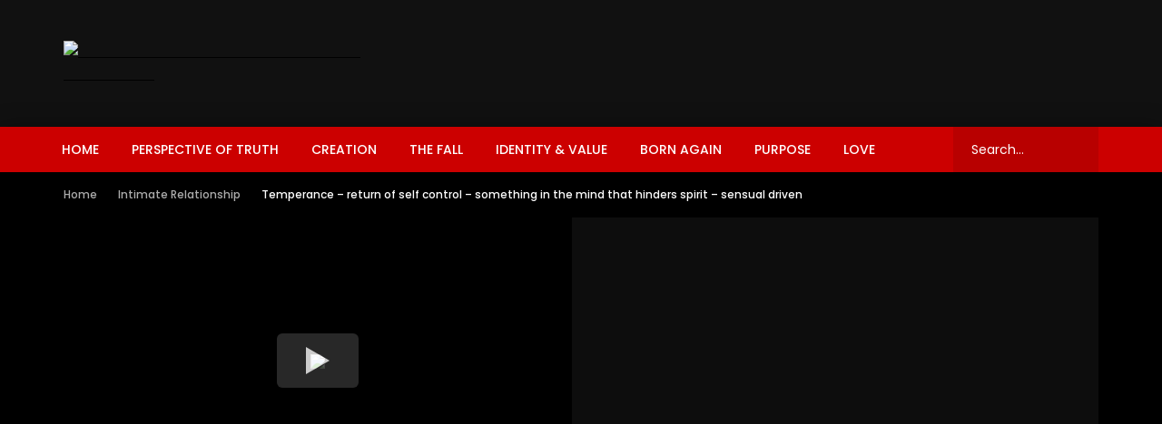

--- FILE ---
content_type: text/html; charset=UTF-8
request_url: https://danmohlerarchive.com/temperance-return-of-self-control-something-in-the-mind-that-hinders-spirit-sensual-driven/
body_size: 53625
content:
<!doctype html>
<html lang="en-US">

<head>
<meta charset="UTF-8">
<meta name="viewport" content="width=device-width, initial-scale=1">
<meta property="og:type" content="video.other">
<meta property="og:video:url" content="https://www.youtube.com/watch?v=TH3Cnk4ZpAw">
<meta property="og:video:secure_url" content="https://danmohlerarchive.com/temperance-return-of-self-control-something-in-the-mind-that-hinders-spirit-sensual-driven/?video_embed=6292">
<meta property="og:video:type" content="text/html">
<meta property="og:video:width" content="1280">
<meta property="og:video:height" content="720">
<meta property="video:tag" content="Fasting">
<meta name='robots' content='index, follow, max-image-preview:large, max-snippet:-1, max-video-preview:-1' />
<meta property="og:locale" content="en_US" />
<meta property="og:type" content="article" />
<meta property="og:title" content="Temperance - return of self control - something in the mind that hinders spirit - sensual driven - Dan Mohler Archive – Your source for all Dan Mohler videos!" />
<meta property="og:url" content="https://danmohlerarchive.com/temperance-return-of-self-control-something-in-the-mind-that-hinders-spirit-sensual-driven/" />
<meta property="og:site_name" content="Dan Mohler Archive – Your source for all Dan Mohler videos!" />
<meta property="article:published_time" content="2019-07-26T12:01:07+00:00" />
<meta property="article:modified_time" content="2019-07-26T12:01:51+00:00" />
<meta name="twitter:card" content="summary_large_image" />
<meta name="twitter:image" content="https://danmohlerarchive.com/wp-content/uploads/2019/07/0-82.jpg" />
<meta name="twitter:label1" content="Written by" />
<meta name="twitter:data1" content="developer" />

<meta name="msapplication-TileImage" content="https://danmohlerarchive.com/wp-content/uploads/2019/06/cropped-favicon-1-270x270.png" />
<link rel="canonical" href="https://danmohlerarchive.com/temperance-return-of-self-control-something-in-the-mind-that-hinders-spirit-sensual-driven/" />



<script type="text/worker" id="wordkeeper-asset-worker">async function cache(e,t){try{if(-1!=e.indexOf("vimeo")||-1!=e.indexOf("wistia"))var s=new Request(e,{redirect:"follow"});else s=new Request(e,{mode:"no-cors",redirect:"follow"});let i=await fetch(s).catch(function(e){console.log(e)}).then(function(e){return void 0===e?"":e.ok?e.text():404==e.status?"404":""});t(e,i)}catch(s){console.log(s);try{let s=new XMLHttpRequest;s.responseType="blob",s.open("GET",e),s.onload=function(){let i="";i=404==s.status?"404":"text"==s.responseType||""==s.responseType?s.responseText:"",t(e,i)},s.onerror=function(){let i="";i=404==s.status?"404":"text"==s.responseType||""==s.responseType?s.responseText:"",t(e,i)},s.send()}catch(s){t(e,"")}}}onmessage=function(e){let t=JSON.parse(e.data),s=0,i="https://danmohlerarchive.com",n=function(){},o=!1;switch(t.urls.length<1&&postMessage(JSON.stringify({index:t.index,type:t.type})),t.type){case"styles":case"scripts":case"lateStyles":case"lazyStyles":case"lazyScripts":case"bgs":n=function(e,i){s++,t.urls.length==s&&postMessage(JSON.stringify({index:t.index,type:t.type}))};break;case"thumbnails":n=function(e,s){if(-1!=e.indexOf("cache/thumbs"))postMessage(JSON.stringify({index:t.index,type:t.type,url:e,thumb:e}));else if(-1!=e.indexOf("youtube"))console.log("youtube"),postMessage(JSON.stringify({index:t.index,type:t.type,url:e,thumb:e}));else if(-1!=e.indexOf("vimeo")){let i=JSON.parse(s).thumbnail_url;postMessage(JSON.stringify({index:t.index,type:t.type,url:e,thumb:i}))}else if(-1!=e.indexOf("wistia")){let i=JSON.parse(s),n="";void 0!==i.media.embedOptions.stillUrl?n=i.media.embedOptions.stillUrl:void 0!==i.media.embedOptions.unalteredStillImageAsset&&(n=i.media.embedOptions.unalteredStillImageAsset.url),postMessage(JSON.stringify({index:t.index,type:t.type,url:e,thumb:e}))}else postMessage(JSON.stringify({index:t.index,type:t.type,url:e,thumb:e}))};break;case"widgets":n=function(e,s){if("404"==s){let l=e.split(/[\\/]/).pop();l=l.replace(".json",""),!1===o?(o=!0,cache(i+"/wp-json/wordkeeper-speed/v1/widget/"+l,n)):(s=JSON.parse(s),postMessage(JSON.stringify({index:t.index,type:t.type,widget:l,content:s.html})))}else{let i=e.split(/[\\/]/).pop();i=i.replace(".json",""),s=JSON.parse(s),postMessage(JSON.stringify({index:t.index,type:t.type,widget:i,content:s.html}))}}}t.urls.forEach(function(e){if(-1==e.indexOf("data:text")){if("0"==e.indexOf("//")){let t="0"==i.indexOf("https://")?"https://":"http://";e=t+e.replace("//","")}"0"==e.indexOf("/")&&(e=i+e);try{cache(e,n)}catch(t){n(e)}}else n(e)})};</script>
<script type="text/javascript">const wordkeeperSpeed={};wordkeeperSpeed.workerBlob=new Blob([document.querySelector("#wordkeeper-asset-worker").textContent],{type:"text/javascript"}),wordkeeperSpeed.workers=[],wordkeeperSpeed.readyState="loading",wordkeeperSpeed.documentState=["loading"],wordkeeperSpeed.stateQueue=[],wordkeeperSpeed.assetState=[],wordkeeperSpeed.currentScript=null,wordkeeperSpeed.offScreenCount=0,wordkeeperSpeed.clicks=[],wordkeeperSpeed.keyDowns=[],wordkeeperSpeed.skipOnce=!1,wordkeeperSpeed.originalWrite=document.write,wordkeeperSpeed.originalWriteln=document.writeln,wordkeeperSpeed.originalWindowEvent=window.addEventListener,wordkeeperSpeed.originalDocEvent=document.addEventListener,wordkeeperSpeed.styles=[],wordkeeperSpeed.scripts=[],wordkeeperSpeed.lateStyles=[],wordkeeperSpeed.lazyStyles=[],wordkeeperSpeed.lazyScripts=[],wordkeeperSpeed.dispatchQueue=[],wordkeeperSpeed.scriptQueue=[],wordkeeperSpeed.bgs=[],wordkeeperSpeed.thumbs=[],wordkeeperSpeed.videos=[],wordkeeperSpeed.sliders={},wordkeeperSpeed.elementorWidgets={},wordkeeperSpeed.backgrounds=[],wordkeeperSpeed.maps={bg:[]},wordkeeperSpeed.boundingWindow=window.visualViewport?{height:window.visualViewport.height,width:window.visualViewport.width}:{height:window.innerHeight||document.documentElement.clientHeight,width:window.innerWidth||document.documentElement.clientWidth},wordkeeperSpeed.devicewidth=wordkeeperSpeed.boundingWindow.width,wordkeeperSpeed.browser=window.navigator.userAgent.toLowerCase(),wordkeeperSpeed.mobile=null,wordkeeperSpeed.passive=false,wordkeeperSpeed.revslider=false,wordkeeperSpeed.revsliderLazy=false,wordkeeperSpeed.divi=false,wordkeeperSpeed.elementor=true,wordkeeperSpeed.elementorLazy=false,wordkeeperSpeed.videoLazy=true,wordkeeperSpeed.videoMode='default',wordkeeperSpeed.lazyMode=1,wordkeeperSpeed.lazyScriptMode="delay",wordkeeperSpeed.startTime=Date.now(),wordkeeperSpeed.triggers=["keydown","mouseover","mousedown","touchmove","touchstart","touchend","wheel"],wordkeeperSpeed.assets={styles:{index:0,type:"styles",urls:['/wp-content/plugins/vidorev-extensions/assets/front-end/select2/select2.min.css','/wp-includes/js/mediaelement/mediaelementplayer-legacy.min.css','/wp-includes/js/mediaelement/wp-mediaelement.min.css']},scripts:{index:1,type:"scripts",urls:[]},lateStyles:{index:2,type:"lateStyles",urls:['/wp-includes/css/dashicons.min.css','/wp-content/plugins/elementor/assets/lib/font-awesome/css/font-awesome.min.css','/wp-content/themes/vidorev/css/font-awesome/css/all.min.css']},lazyStyles:{index:3,type:"lazyStyles",urls:[]},lazyScripts:{index:4,type:"lazyScripts",urls:[]},widgets:{index:5,type:"widgets",urls:[]}},wordkeeperSpeed.scriptQueue=[],wordkeeperSpeed.scriptQueueIndex=0,Object.defineProperty(document,"readyState",{get:function(){return wordkeeperSpeed.readyState},set:function(){}});let dispatchQueue=[];Object.keys(wordkeeperSpeed.assets).forEach(function(e){let t=["lateStyles","lazyStyles","lazyScripts","widgets"];wordkeeperSpeed.assets[e].urls.length>0?-1===t.indexOf(e)?dispatchQueue.push({group:wordkeeperSpeed.assets[e],index:wordkeeperSpeed.assets[e].index}):wordkeeperSpeed.dispatchQueue.push({group:wordkeeperSpeed.assets[e],index:wordkeeperSpeed.assets[e].index}):requestAnimationFrame(function(){window.dispatchEvent(new Event("wordkeeper"+e[0].toUpperCase()+e.slice(1)+"Ready"))})}),dispatchQueue.forEach(function(e,t){setTimeout(function(){wordkeeperSpeed.dispatchWorker(e.group,e.index)})}),wordkeeperSpeed.updateState=async function(e,t){if(wordkeeperSpeed[e+"State"].push(t),wordkeeperSpeed.stateQueue.length>0)for(i=0;i<wordkeeperSpeed.stateQueue.length;i++){let e=wordkeeperSpeed.stateQueue.shift();requestAnimationFrame(function(){switch(e.toString().replace(/function\s*\(\)\{/,"").replace("}","").replace(/\([0-9a-z!]*\)/gi,"")){case"wordkeeperSpeed.processLazyScripts":case"wordkeeperSpeed.processLazyStyles":case"wordkeeperSpeed.processVideoThumb":case"wordkeeperSpeed.lazyLoadWidget":e()}})}},window.addEventListener("DOMContentLoaded",function(e){if(wordkeeperSpeed.assets.scripts.urls.length>0&&(e.preventDefault(),e.stopImmediatePropagation()),wordkeeperSpeed.browser.match(/firefox|fxios/i)&&document.body.style.setProperty("display","none"),document.addEventListener("scroll",wordkeeperSpeed.queueScroll),"aggressive"!==wordkeeperSpeed.lazyScriptMode&&"aggressive-mobile"!==wordkeeperSpeed.lazyScriptMode||(window.addEventListener("click",wordkeeperSpeed.queueClick),window.addEventListener("keydown",wordkeeperSpeed.queueKeyDown)),wordkeeperSpeed.mobile=window.matchMedia("screen and (max-width: 760px)").matches,wordkeeperSpeed.mobile&&"aggressive-mobile"===wordkeeperSpeed.lazyScriptMode){wordkeeperSpeed.assets.lazyScripts.urls.concat(wordkeeperSpeed.assets.scripts.urls),wordkeeperSpeed.assets.scripts.urls=[];let e=document.querySelectorAll('script[type="text/lazyscript"]:not([data-lazyload-interactive])');e.forEach(function(e,t){e.setAttribute("data-lazyload-interactive",!0)})}window.dispatchEvent(new Event("wordkeeperPreReady",{cancelable:!1,bubbles:!1})),document.querySelectorAll('[type="text/lazycss"]').forEach(function(e,t){e.hasAttribute("data-lazyload-interactive")?wordkeeperSpeed.lazyStyles.push(e):e.hasAttribute("data-priority")&&"low"==e.dataset.priority?wordkeeperSpeed.lateStyles.push(e):wordkeeperSpeed.styles.push(e)}),wordkeeperSpeed.bgs=Array.prototype.slice.call(document.querySelectorAll("[data-bg]")),wordkeeperSpeed.videos=Array.prototype.slice.call(document.querySelectorAll("div.wordkeeper-video")),wordkeeperSpeed.updateState("document","ready")},{once:!0}),window.addEventListener("load",function(e){wordkeeperSpeed.assets.scripts.urls.length>0&&(e.preventDefault(),e.stopImmediatePropagation()),requestAnimationFrame(function(){wordkeeperSpeed.processImages()}),requestAnimationFrame(function(){wordkeeperSpeed.processBackgrounds()}),wordkeeperSpeed.videoLazy&&!wordkeeperSpeed.browser.match(/firefox|fxios/i)&&requestAnimationFrame(function(){wordkeeperSpeed.processVideos()});for(let e=0;e<wordkeeperSpeed.triggers.length;e++)document.addEventListener(wordkeeperSpeed.triggers[e],wordkeeperSpeed.processInteractive);wordkeeperSpeed.browser.match(/firefox|fxios/i)||window.dispatchEvent(new Event("wordkeeperPreLoad",{cancelable:!1,bubbles:!1})),document.querySelectorAll('[type="text/lazyscript"]').forEach(function(e,t){e.hasAttribute("data-lazyload-interactive")?wordkeeperSpeed.lazyScripts.push(e):wordkeeperSpeed.scripts.push(e)}),wordkeeperSpeed.updateState("document","loaded")},{once:!0}),window.addEventListener("wordkeeperStylesReady",function(e){wordkeeperSpeed.updateState("asset","stylesReady"),wordkeeperSpeed.processLazyStyles()},{once:!0}),window.addEventListener("wordkeeperScriptsReady",function(e){wordkeeperSpeed.updateState("asset","scriptsReady"),wordkeeperSpeed.processLazyScripts()},{once:!0}),window.addEventListener("wordkeeperLateStylesReady",function(e){wordkeeperSpeed.updateState("asset","lateStylesReady"),wordkeeperSpeed.processLazyStyles("low")},{once:!0}),window.addEventListener("wordkeeperLazyStylesReady",function(e){wordkeeperSpeed.updateState("asset","lazyStylesReady")},{once:!0}),window.addEventListener("wordkeeperLazyScriptsReady",function(e){wordkeeperSpeed.updateState("asset","lazyScriptsReady")},{once:!0}),window.addEventListener("wordkeeperBgsReady",function(e){wordkeeperSpeed.assets.bgs.urls.forEach(function(e,t){wordkeeperSpeed.maps.bg[e].forEach(function(e,t){document.querySelectorAll('[data-bg-id="'+e.id+'"]').forEach(function(t,r){requestAnimationFrame(function(){t.style.setProperty("background-image",e.value,e.important)})})})}),wordkeeperSpeed.updateState("document","bgsLoaded")},{once:!0}),window.addEventListener("wordkeeperLoad",function(e){document.querySelectorAll("#wordkeeper-lazysizes-core").forEach(function(e,t){wordkeeperSpeed.assets.lazyScripts.urls.push(e.getAttribute("src"))}),requestAnimationFrame(function(){wordkeeperSpeed.dispatchQueue.forEach(function(e,t){wordkeeperSpeed.dispatchWorker(e.group,e.index)})})},{once:!0}),wordkeeperSpeed.dispatchWorker=async function(e,t){void 0===wordkeeperSpeed.workers[t]&&(wordkeeperSpeed.workers[t]=new Worker(window.URL.createObjectURL(wordkeeperSpeed.workerBlob)),wordkeeperSpeed.workers[t].onmessage=function(e){let t=JSON.parse(e.data);switch(t.type){case"styles":case"scripts":case"lateStyles":case"lazyStyles":case"lazyScripts":case"bgs":window.dispatchEvent(new Event("wordkeeper"+t.type[0].toUpperCase()+t.type.slice(1)+"Ready")),e.target.terminate();break;case"thumbnails":requestAnimationFrame(function(){wordkeeperSpeed.processVideoThumb(t)});break;case"widgets":requestAnimationFrame(function(){wordkeeperSpeed.lazyLoadWidget(t)})}},wordkeeperSpeed.workers[t].postMessage(JSON.stringify(e)))},wordkeeperSpeed.delayLoadListener=function(e,t,r){let d={},o=["domcontentloaded","readystatechange","load"],p=["touchstart","touchmove","wheel","mousewheel"];switch(typeof r){case"undefined":d.capture=!1;break;case"object":d=r;break;case"boolean":d.capture=r}(wordkeeperSpeed.scripts.length>0||wordkeeperSpeed.lazyScripts.length>0)&&-1!==o.indexOf(e.toLowerCase())&&!1===wordkeeperSpeed.skipOnce&&(d.once=!0),wordkeeperSpeed.passive&&-1!==p.indexOf(e.toLowerCase())&&(d.passive=!0),this==document?wordkeeperSpeed.originalDocEvent.call(this,e,t,d):wordkeeperSpeed.originalWindowEvent.call(this,e,t,d)},window.addEventListener=wordkeeperSpeed.delayLoadListener,document.addEventListener=wordkeeperSpeed.delayLoadListener,wordkeeperSpeed.queueClick=function(e){e.preventDefault(),(void 0===e.blockClick||e.blockClick&&!1===e.blockClick)&&wordkeeperSpeed.clicks.push(e.target)},wordkeeperSpeed.queueKeyDown=function(e){e.preventDefault(),wordkeeperSpeed.keyDowns.push({target:e.target,options:{altKey:e.altKey,keyCode:e.keyCode,code:e.code,ctrlKey:e.ctrlKey,key:e.key,metaKey:e.metaKey,shiftKey:e.shiftKey,locale:e.locale,location:e.location}})},wordkeeperSpeed.queueScroll=function(e){-1===wordkeeperSpeed.documentState.indexOf("scrolled")&&Date.now()-wordkeeperSpeed.startTime>100&&(document.removeEventListener("scroll",wordkeeperSpeed.queueScroll),wordkeeperSpeed.updateState("document","scrolled"))},wordkeeperSpeed.processLazyStyles=async function(e="high"){let t=null,r=[],d="";switch(e){case"high":t=-1!==wordkeeperSpeed.documentState.indexOf("ready")&&-1!==wordkeeperSpeed.documentState.indexOf("loaded")&&-1!==wordkeeperSpeed.assetState.indexOf("stylesReady"),r=wordkeeperSpeed.styles,d="stylesLoaded";break;case"low":t=-1!==wordkeeperSpeed.documentState.indexOf("ready")&&-1!==wordkeeperSpeed.assetState.indexOf("lateStylesReady")&&-1!==wordkeeperSpeed.documentState.indexOf("stylesLoaded"),r=wordkeeperSpeed.lateStyles,d="lateStylesLoaded";break;case"interactive":t=-1!==wordkeeperSpeed.documentState.indexOf("ready")&&-1!==wordkeeperSpeed.documentState.indexOf("stylesLoaded")&&-1!==wordkeeperSpeed.documentState.indexOf("lateStylesLoaded")&&-1!==wordkeeperSpeed.assetState.indexOf("lazyStylesReady"),r=wordkeeperSpeed.lazyStyles,d="lazyStylesLoaded"}-1===wordkeeperSpeed.documentState.indexOf(d)&&(!0===t?(requestAnimationFrame(function(){r.forEach(function(e){wordkeeperSpeed.lazyLoadStyle(e)})}),wordkeeperSpeed.updateState("document",d)):wordkeeperSpeed.stateQueue.push(function(){wordkeeperSpeed.processLazyStyles(e)}))},wordkeeperSpeed.lazyLoadStyle=async function(e){if("LINK"==e.tagName){let t=document.createElement("link");t.rel="stylesheet",t.type="text/css",t.href=e.getAttribute("href"),e.hasAttribute("data-id")&&(e.id=e.hasAttribute("data-id")),e.parentNode&&e.parentNode.replaceChild(t,e)}else e.setAttribute("type","text/css");e.hasAttribute("data-lazyload-interactive")&&e.removeAttribute("data-lazyload-interactive")},wordkeeperSpeed.processLazyScripts=async function(e=!1){e?-1!==wordkeeperSpeed.documentState.indexOf("scriptsLoaded")&&-1!==wordkeeperSpeed.documentState.indexOf("loaded")&&-1!==wordkeeperSpeed.assetState.indexOf("lazyScriptsReady")?(wordkeeperSpeed.scriptQueue=wordkeeperSpeed.lazyScripts,wordkeeperSpeed.scriptQueueIndex=0,wordkeeperSpeed.scriptQueue.length>0?setTimeout(function(){wordkeeperSpeed.lazyLoadScript(wordkeeperSpeed.scriptQueue[0])},1):wordkeeperSpeed.scriptsComplete(!1)):wordkeeperSpeed.stateQueue.push(function(){wordkeeperSpeed.processLazyScripts(!0)}):-1!==wordkeeperSpeed.documentState.indexOf("imagesLoaded")&&-1!==wordkeeperSpeed.documentState.indexOf("loaded")&&-1!==wordkeeperSpeed.assetState.indexOf("scriptsReady")&&-1===wordkeeperSpeed.documentState.indexOf("scriptsLoaded")?(wordkeeperSpeed.scriptQueue=wordkeeperSpeed.scripts,wordkeeperSpeed.scriptQueueIndex=0,wordkeeperSpeed.scriptQueue.length>0?setTimeout(function(){wordkeeperSpeed.lazyLoadScript(wordkeeperSpeed.scriptQueue[0])},1):wordkeeperSpeed.scriptsComplete(!1)):-1===wordkeeperSpeed.documentState.indexOf("scriptsLoaded")&&-1===wordkeeperSpeed.documentState.indexOf("complete")&&wordkeeperSpeed.stateQueue.push(function(){wordkeeperSpeed.processLazyScripts()})},wordkeeperSpeed.lazyLoadScript=function(e){let t=document.createElement("script"),r=["src","data-id","id","type","data-lazyload-interactive"];if(t.type="text/javascript",Array.prototype.slice.call(e.attributes).forEach(function(e){-1===r.indexOf(e.nodeName)&&t.setAttribute(e.nodeName,e.textContent)}),e.hasAttribute("data-id")&&(t.id=e.getAttribute("data-id"),t.removeAttribute("data-id")),e.hasAttribute("data-lazyload-interactive")&&e.removeAttribute("data-lazyload-interactive"),wordkeeperSpeed.currentScript=t,e.parentNode){if(e.parentNode.replaceChild(t,e),t.hasAttribute("async")||(t.onerror=function(e){wordkeeperSpeed.scriptQueueIndex++,wordkeeperSpeed.scriptQueueIndex==wordkeeperSpeed.scriptQueue.length?wordkeeperSpeed.scriptsComplete():setTimeout(function(){wordkeeperSpeed.scriptQueue.length>0&&(wordkeeperSpeed.skipOnce=!1,wordkeeperSpeed.lazyLoadScript(wordkeeperSpeed.scriptQueue[wordkeeperSpeed.scriptQueueIndex]))},1)},t.onload=function(e){wordkeeperSpeed.scriptQueueIndex++,wordkeeperSpeed.scriptQueueIndex<wordkeeperSpeed.scriptQueue.length?setTimeout(function(){wordkeeperSpeed.scriptQueue.length>0&&(wordkeeperSpeed.skipOnce=!1,wordkeeperSpeed.lazyLoadScript(wordkeeperSpeed.scriptQueue[wordkeeperSpeed.scriptQueueIndex]))},1):wordkeeperSpeed.scriptQueueIndex==wordkeeperSpeed.scriptQueue.length&&wordkeeperSpeed.scriptsComplete()}),e.hasAttribute("src"))-1!==e.src.indexOf("platform.instagram.com")&&-1!=e.src.indexOf("embeds.js")&&(wordkeeperSpeed.skipOnce=!0),t.src=e.src;else{let r=new Blob([e.textContent],{type:"text/javascript"});t.src=window.URL.createObjectURL(r)}t.hasAttribute("async")&&(wordkeeperSpeed.scriptQueueIndex++,wordkeeperSpeed.scriptQueueIndex<wordkeeperSpeed.scriptQueue.length?setTimeout(function(){wordkeeperSpeed.scriptQueue.length>0&&(wordkeeperSpeed.skipOnce=!1,wordkeeperSpeed.lazyLoadScript(wordkeeperSpeed.scriptQueue[wordkeeperSpeed.scriptQueueIndex]))},1):wordkeeperSpeed.scriptQueueIndex==wordkeeperSpeed.scriptQueue.length&&wordkeeperSpeed.scriptsComplete())}else wordkeeperSpeed.scriptQueueIndex++,wordkeeperSpeed.scriptQueueIndex<wordkeeperSpeed.scriptQueue.length?setTimeout(function(){wordkeeperSpeed.scriptQueue.length>0&&(wordkeeperSpeed.skipOnce=!1,wordkeeperSpeed.lazyLoadScript(wordkeeperSpeed.scriptQueue[wordkeeperSpeed.scriptQueueIndex]))},1):wordkeeperSpeed.scriptQueueIndex==wordkeeperSpeed.scriptQueue.length&&wordkeeperSpeed.scriptsComplete()},wordkeeperSpeed.scriptsComplete=function(e=!0){let t=!1;wordkeeperSpeed.scriptQueueIndex=0,wordkeeperSpeed.scriptQueue=[],-1==wordkeeperSpeed.documentState.indexOf("scriptsLoaded")?(wordkeeperSpeed.readyState="complete",document.dispatchEvent(new Event("readystatechange",{cancelable:!1,bubbles:!0})),wordkeeperSpeed.updateState("document","scriptsLoaded"),wordkeeperSpeed.updateState("document","complete"),wordkeeperSpeed.browser.match(/firefox|fxios/i)&&(document.body.style.removeProperty("display"),wordkeeperSpeed.processVideos(),window.dispatchEvent(new Event("wordkeeperPreLoad",{cancelable:!1,bubbles:!1}))),requestAnimationFrame(function(){document.querySelectorAll("[data-critical-css]").forEach(function(e){e.remove()})}),-1==wordkeeperSpeed.documentState.indexOf("stylesLoaded")&&requestAnimationFrame(function(){wordkeeperSpeed.processLazyStyles()})):(wordkeeperSpeed.readyState="complete",document.dispatchEvent(new Event("readystatechange",{cancelable:!1,bubbles:!0})),document.write=wordkeeperSpeed.originalWrite,document.writeln=wordkeeperSpeed.originalWriteln,window.addEventListener=wordkeeperSpeed.originalWindowEvent,document.addEventListener=wordkeeperSpeed.originalDocEvent,wordkeeperSpeed.updateState("document","lazyScriptsLoaded"),requestAnimationFrame(function(){document.querySelectorAll("[data-critical-interactive-css]").forEach(function(e){e.remove()})}),wordkeeperSpeed.lazyScriptMode.match(/(?:interactive|aggressive)/)&&(t=!0)),e&&(document.dispatchEvent(new Event("DOMContentLoaded",{cancelable:!1,bubbles:!0})),document.dispatchEvent(new Event("load",{cancelable:!1,bubbles:!0})),window.dispatchEvent(new Event("load",{cancelable:!1}))),window.dispatchEvent(new Event("wordkeeperLoad",{cancelable:!1,bubbles:!1})),-1===wordkeeperSpeed.documentState.indexOf("interactive")&&(window.scrollY>40||document.documentElement.scrollTop>40||window.location.hash&&document.querySelector(window.location.hash))&&wordkeeperSpeed.processInteractive(),"delay"==wordkeeperSpeed.lazyScriptMode&&-1==wordkeeperSpeed.documentState.indexOf("lazyScriptsLoaded")&&wordkeeperSpeed.processLazyScripts(!0),t&&(window.removeEventListener("click",wordkeeperSpeed.queueClick),setTimeout(function(){for(i=0;i<wordkeeperSpeed.clicks.length;i++)wordkeeperSpeed.clicks[i].dispatchEvent(new MouseEvent("click",{bubbles:!0,cancelable:!0,view:window}));for(window.removeEventListener("keydown",wordkeeperSpeed.queueKeyDown),i=0;i<wordkeeperSpeed.keyDowns.length;i++)wordkeeperSpeed.keyDowns[i].target.dispatchEvent(new KeyboardEvent("keydown",wordkeeperSpeed.keyDowns[i].options))},125))},wordkeeperSpeed.processImages=async function(){let e=document.querySelectorAll("img.lazyload:not(.wordkeeper-speed > img)"),t=0;for(;t<e.length&&wordkeeperSpeed.offScreenCount<4;){let r=e[t];if(r.classList.contains("lazyload-interactive"))return void t++;requestAnimationFrame(function(){wordkeeperSpeed.lazyLoadImage(r)}),t++}wordkeeperSpeed.updateState("document","imagesLoaded"),window.dispatchEvent(new Event("wordkeeperImagesLoaded"))},wordkeeperSpeed.lazyLoadImage=async function(e){let t=wordkeeperSpeed.isInViewport(e);1==t.response?(e.hasAttribute("data-src")&&e.hasAttribute("data-srcset")?(e.setAttribute("src",e.getAttribute("data-src")),e.setAttribute("srcset",e.getAttribute("data-srcset"))):(e.hasAttribute("data-src")&&e.setAttribute("src",e.getAttribute("data-src")),e.hasAttribute("data-srcset")&&e.setAttribute("srcset",e.getAttribute("data-srcset"))),e.classList.remove("lazyload"),e.classList.add("lazyloaded")):"horizontal"!=t.reason&&"hidden"!=t.reason&&wordkeeperSpeed.offScreenCount++},wordkeeperSpeed.processBackgrounds=async function(){wordkeeperSpeed.backgrounds.forEach(function(e){try{let t=document.querySelectorAll(e.selector);t.forEach(function(t,r){if(null!=t){let r=[];t.hasAttribute("data-bg")&&(r=JSON.parse(t.dataset.bg));let d=0,o=e.selector.match(/\./g),p=e.selector.match(/#/g);if(o=null!==o?o.length:0,p=null!==p?p.length:0,-1!==e.selector.indexOf(",")){let t=e.selector.match(/,/g);t=null!==t?t.length:0,d=Math.floor((2*p+o)/t)}else d=2*p+o;e.backgrounds.forEach(function(t,o){d=-1!==t.value.indexOf("!important")&&d<1e3?d+1e3:d,e.backgrounds[o].score=d,r.push(e.backgrounds[o])}),t.hasAttribute("data-settings")&&t.removeAttribute("data-settings"),t.classList.contains("et_animated")&&(t.classList.remove("et_animated"),t.classList.add("et_had_animation")),t.classList.contains("lazyload-interactive")||t.classList.add("lazyload"),t.setAttribute("data-bg",JSON.stringify(r)),wordkeeperSpeed.bgs.push(t)}})}catch(e){}}),wordkeeperSpeed.bgs.length>0?requestAnimationFrame(function(){wordkeeperSpeed.bgs.forEach(function(e,t){let r=t==wordkeeperSpeed.bgs.length-1;wordkeeperSpeed.lazyLoadBG(e,r)})}):wordkeeperSpeed.dispatchBgs()},wordkeeperSpeed.lazyLoadBG=async function(e,t=!1){if(e.classList.contains("lazyload-interactive"))return;if(e.hasAttribute("data-bg-id"))return;let r=wordkeeperSpeed.isInViewport(e);if(1==r.response)try{let t=JSON.parse(e.getAttribute("data-bg")),r=wordkeeperSpeed.findBG(t,e);if(!1!==r){let d=-1!=t[r].value.indexOf("!important")?"important":"";e.classList.remove("lazyloaded"),e.classList.remove("lazyload");let o="";if(e.hasAttribute("id"))o=e.getAttribute("id"),e.setAttribute("data-bg-id",o);else{let t="wordkeeper-bg-"+("000000000"+Math.random().toString(36).substr(2,9)).slice(-9);o=t,e.setAttribute("data-bg-id",o)}let p={};p.id=o,p.value=t[r].value.replace(" !important",""),p.important=d,void 0===wordkeeperSpeed.maps.bg[t[r].url]&&(wordkeeperSpeed.maps.bg[t[r].url]=[]),wordkeeperSpeed.maps.bg[t[r].url].push(p)}else e.removeAttribute("data-bg"),e.classList.remove("lazyload")}catch(e){}t&&wordkeeperSpeed.dispatchBgs()},wordkeeperSpeed.dispatchBgs=async function(){wordkeeperSpeed.assets.bgs={index:8,type:"bgs",urls:Object.keys(wordkeeperSpeed.maps.bg)},wordkeeperSpeed.dispatchWorker(wordkeeperSpeed.assets.bgs,8)},wordkeeperSpeed.processInteractive=async function(e){if(null==e||"mouseover"!==e.type||-1!==wordkeeperSpeed.documentState.indexOf("complete")){document.removeEventListener("scroll",wordkeeperSpeed.queueScroll),wordkeeperSpeed.updateState("document","scrolled");for(let e=0;e<wordkeeperSpeed.triggers.length;e++)document.removeEventListener(wordkeeperSpeed.triggers[e],wordkeeperSpeed.processInteractive);wordkeeperSpeed.updateState("document","interactive"),wordkeeperSpeed.readyState="loading",wordkeeperSpeed.processLazyStyles("interactive"),"delay"!=wordkeeperSpeed.lazyScriptMode&&wordkeeperSpeed.processLazyScripts(!0),requestAnimationFrame(function(){wordkeeperSpeed.processInteractiveImages()}),wordkeeperSpeed.renderLazySizes(),window.dispatchEvent(new Event("wordkeeperInteractive",{cancelable:!1,bubbles:!1}))}},wordkeeperSpeed.processInteractiveImages=async function(){document.querySelectorAll("img.lazyload-interactive").forEach(function(e,t){e.classList.remove("lazyload-interactive"),e.classList.add("lazyload")})},wordkeeperSpeed.processVideos=async function(e=!1){let t=[];t=0!=e?e:wordkeeperSpeed.videos,0!=t.length&&requestAnimationFrame(function(){t.forEach(function(e,r){let d=r==t.length-1;wordkeeperSpeed.lazyLoadVideo(e,d)})})},wordkeeperSpeed.lazyLoadVideo=async function(e,t){-1!==e.dataset.thumb.indexOf("vimeo")&&-1!==e.dataset.thumb.indexOf("oembed.json")&&(e.dataset.thumb=e.dataset.thumb+2*screen.availWidth);let r=document.createElement("img");-1!==e.dataset.thumb.indexOf("youtube.com")&&(wordkeeperSpeed.mobile||(e.dataset.thumb=e.dataset.thumb.replace("sddefault.jpg","maxresdefault.jpg"))),r.onload=function(e){if(120==e.target.naturalWidth&&90==e.target.naturalHeight&&-1!==e.target.src.indexOf("maxresdefault.jpg")){let t=e.target.src.replace("maxresdefault.jpg","sddefault.jpg");r.src=t,document.querySelectorAll('img[src="'+e.target.src+'"]').forEach(function(e,r){e.src=t,e.setAttribute("data-src",t)}),document.querySelectorAll('img[data-src="'+e.target.src+'"]').forEach(function(e,r){e.src=t,e.setAttribute("data-src",t)})}e.target.parentElement.style.paddingBottom="0px"},e.appendChild(r);let d=wordkeeperSpeed.isInViewport(e);1==d.response?wordkeeperSpeed.thumbs.push(e.dataset.thumb):(r.classList.add("lazyload"),r.setAttribute("data-src",e.dataset.thumb)),t&&wordkeeperSpeed.thumbs.length>0&&requestAnimationFrame(function(){wordkeeperSpeed.dispatchWorker({index:7,type:"thumbnails",urls:wordkeeperSpeed.thumbs},7)});let o=window.getComputedStyle(e.parentElement);parseFloat(o.getPropertyValue("height"))-parseFloat(o.paddingBottom)-parseFloat(o.paddingTop)==0&&(e.style.width="100%"),"flex"===o.getPropertyValue("display")&&(e.style.flexGrow=1,e.style.flexShrink=1);let p=window.getComputedStyle(e);"left"!=p.getPropertyValue("float")&&"right"!=p.getPropertyValue("float")||(""!=p.getPropertyValue("max-width")?e.style.width=p.getPropertyValue("max-width"):""!=p.getPropertyValue("min-width")&&(e.style.width=p.getPropertyValue("min-width")));let a=e.offsetWidth,i=e.offsetHeight,s=0!=a&&0!=i?i/a:0;if((s<.56||s>.57||a>e.parentElement.offsetWidth||i>e.parentElement.offsetHeight)&&(i=.5625*a,0==a&&(e.style.width="100%",a=e.offsetWidth,0==a)))if(e.hasAttribute("data-width")){let t=-1==e.getAttribute("data-width").indexOf("%")?"px":"%";e.style.width=parseInt(e.getAttribute("data-width"))+t,a="px"==t?parseInt(e.getAttribute("data-width")):0==e.offsetWidth?e.parentElement.offsetWidth*(100-parseInt(e.getAttribute("data-width"))/100):a=e.offsetWidth}else if(e.hasAttribute("data-height")){let t=-1==e.getAttribute("data-height").indexOf("%")?"px":"%";e.style.width=parseInt(e.getAttribute("data-height"))/.5625+t,a="px"==t?parseInt(e.getAttribute("data-height"))/.5625:0==e.offsetWidth?e.parentElement.offsetWidth*(100-parseInt(e.getAttribute("data-width"))/100):a=e.offsetWidth}"default"==wordkeeperSpeed.videoMode?e.onclick=function(t){t.preventDefault(),t.stopImmediatePropagation();let r=document.createElement("iframe");r.setAttribute("frameborder","0"),r.setAttribute("allowfullscreen",""),r.setAttribute("allow","accelerometer; autoplay; encrypted-media; gyroscope; picture-in-picture"),r.classList.add("wordkeeper-video-iframe");let d=window.getComputedStyle(this),o=d.getPropertyValue("height"),p=d.getPropertyValue("width");if(this.style.setProperty("height",o),this.style.setProperty("width",p),r.style.setProperty("height",o),r.style.setProperty("width",p),null!==this.dataset.src&&"undefined"!==this.dataset.src&&""!=this.dataset.src)r.setAttribute("src",this.dataset.src);else{let t=e.getAttribute("data-type");switch(t){case"youtube":r.setAttribute("src","https://www.youtube.com/embed/"+this.dataset.embed+"?rel=0&showinfo=0&autoplay=1");break;case"vimeo":r.setAttribute("src","https://player.vimeo.com/video/"+this.dataset.embed+"?color=949494&title=0&byline=0&portrait=0&autoplay=1")}}this.innerHTML="",this.appendChild(r)}:"lightbox"==wordkeeperSpeed.videoMode&&(e.onclick=function(e){let t=e.target.querySelector("a.play-button");t&&t.dispatchEvent(new Event("click"))})},wordkeeperSpeed.processVideoThumb=async function(e){-1!=wordkeeperSpeed.documentState.indexOf("loaded")?(-1!=e.url.indexOf(window.location.hostname)&&(e.url=e.url.replace(/https?:\/\//i,""),e.url=e.url.replace(window.location.hostname,"")),document.querySelectorAll('div.wordkeeper-video[data-thumb="'+e.url+'"]').forEach(function(t,r){let d=t.querySelector("img");if(d.classList.contains("lazyload")){let r=wordkeeperSpeed.isInViewport(t);1==r.response?(d.src=e.thumb,d.classList.remove("lazyload"),d.classList.add("lazyloaded")):(d.setAttribute("data-src",e.thumb),d.classList.add("lazyload"))}else{let r=wordkeeperSpeed.isInViewport(t);1==r.response?(d.setAttribute("src",e.thumb),d.classList.add("lazyloaded")):(d.setAttribute("data-src",e.thumb),d.classList.add("lazyload"))}})):wordkeeperSpeed.stateQueue.push(function(){wordkeeperSpeed.processVideoThumb(e)})},wordkeeperSpeed.lazyLoadWidget=async function(e){if(-1!=wordkeeperSpeed.documentState.indexOf("ready")){let t=document.createElement("div");window.DOMParser,t=document.createElement("div"),t.innerHTML=e.content,document.querySelectorAll('[data-ajax-widget="'+e.widget+'"]').forEach(function(e,r){e.parentElement.replaceChild(t,e)})}else wordkeeperSpeed.stateQueue.push(function(){wordkeeperSpeed.lazyLoadWidget(e)})},wordkeeperSpeed.isInViewport=function(e){if("HTML"==e.tagName||"BODY"==e.tagName)return{response:!0,reason:""};let t=e.getBoundingClientRect();if(0==t.top&&0==t.bottom&&0==t.left&&0==t.right)return{response:!1,reason:"hidden"};let r=t.top>=0&&t.top<=wordkeeperSpeed.boundingWindow.height||t.bottom>=0&&t.bottom<=wordkeeperSpeed.boundingWindow.height||t.top<0&&t.bottom>wordkeeperSpeed.boundingWindow.height,d=t.left>=0&&t.left<=wordkeeperSpeed.boundingWindow.width||t.right>=0&&t.right<=wordkeeperSpeed.boundingWindow.width||t.left<0&&t.right>wordkeeperSpeed.boundingWindow.width;if(r&&d){let t=window.getComputedStyle(e);return-1!=t.getPropertyValue("display").indexOf("none")||-1!=t.getPropertyValue("visibility").indexOf("hidden")?{response:!1,reason:"hidden"}:{response:!0,reason:""}}return r||d?r?d?void 0:{response:!1,reason:"horizontal"}:{response:!1,reason:"vertical"}:{response:!1,reason:"all"}},wordkeeperSpeed.findBG=function(e,t){if(1===e.length&&("all"==e.media||window.matchMedia(e.media).matches))return 0;let r=!1,d=0,o=0,p=0,a=1e9;return e.forEach(function(e,i){if("all"===e.media||window.matchMedia(e.media).matches)if(e.threshold>0&&Math.abs(wordkeeperSpeed.devicewidth-e.threshold)<=a){if(e.score>=d){let s=!0;if(!0===e.alt){let e=window.getComputedStyle(t);-1===e.getPropertyValue("background-position-x").indexOf("px")&&-1===e.getPropertyValue("background-position-y").indexOf("px")&&-1===e.getPropertyValue("background-position").indexOf("px")||(s=!1)}s&&(r=!0,o=i,p=e.media.length,d=e.score,a=Math.abs(wordkeeperSpeed.devicewidth-e.threshold))}}else if(0===e.threshold&&(e.media.length>p||"all"===e.media&&0===p)&&e.score>=d){let a=!0;if(!0===e.alt){let e=window.getComputedStyle(t);-1===e.getPropertyValue("background-position-x").indexOf("px")&&-1===e.getPropertyValue("background-position-y").indexOf("px")&&-1===e.getPropertyValue("background-position").indexOf("px")||(a=!1)}a&&(r=!0,d=e.score,o=i,"all"!==e.media&&(p=e.media.length))}}),!!r&&o},wordkeeperSpeed.renderLazySizes=async function(){let e=document.getElementById("wordkeeper-lazysizes-core");if(e&&e.hasAttribute("type")&&"text/lazysizes"==e.getAttribute("type")){if(-1!=wordkeeperSpeed.documentState.indexOf("stylesLoaded")||document.documentElement.scrollTop>40){let e=document.getElementById("wordkeeper-lazysizes-core"),t=document.createElement("script");if(e.hasAttribute("src"))t.setAttribute("src",e.getAttribute("src"));else{let r=new Blob([e.textContent],{type:"text/javascript"});t.src=window.URL.createObjectURL(r)}t.setAttribute("id","wordkeeper-lazysizes-core"),e.remove(),document.body.append(t)}else requestAnimationFrame(function(){wordkeeperSpeed.renderLazySizes()});window.screen&&window.screen.orientation&&window.screen.orientation.addEventListener("change",function(e){document.querySelectorAll("[data-bg]").forEach(function(e,t){e.classList.remove("lazyloaded"),e.classList.add("lazyload")})})}},wordkeeperSpeed.documentWrite=function(e){let t=null;null!==wordkeeperSpeed.currentScript.nextElementSibling&&"SPAN"===wordkeeperSpeed.currentScript.nextElementSibling.tagName&&wordkeeperSpeed.currentScript.nextElementSibling.classList.contains("write-container")?(t=wordkeeperSpeed.currentScript.nextElementSibling,t.innerHTML+=e):(t=document.createElement("span"),t.classList.add("write-container"),t.innerHTML=e,null!==wordkeeperSpeed.currentScript.nextSibling?wordkeeperSpeed.currentScript.parentElement.insertBefore(t,wordkeeperSpeed.currentScript.nextSibling):wordkeeperSpeed.currentScript.parentElement.appendChild(t));let r=t.querySelectorAll("script");r.length>0&&r.forEach(function(e,t){e.hasAttribute("id")&&e.setAttribute("data-id",e.getAttribute("id")),e.setAttribute("type","text/lazyscript"),wordkeeperSpeed.scriptQueue.splice(wordkeeperSpeed.scriptQueueIndex+1,0,e)})},(wordkeeperSpeed.assets.scripts.urls.length>0||wordkeeperSpeed.assets.lazyScripts.urls.length>0)&&(document.write=function(e){wordkeeperSpeed.documentWrite(e)},document.writeln=function(e){wordkeeperSpeed.documentWrite(e+"\n")});1==wordkeeperSpeed.elementor&&1==wordkeeperSpeed.elementorLazy&&(window.addEventListener("wordkeeperPreLoad",function(){document.documentElement.scrollTop<=40&&document.querySelectorAll('[data-widget_type]:not([data-widget_type*="jet-"])').forEach(function(e,t){let r=wordkeeperSpeed.isInViewport(e);if(0==r.response){if("template.default"==e.getAttribute("data-widget_type"))return;wordkeeperSpeed.elementorWidgets[e.getAttribute("data-id")]={id:e.getAttribute("data-id"),tag:e.tagName,attributes:e.attributes};let t=document.createElement("script");t.setAttribute("type","text/lazywidget"),t.setAttribute("data-id",e.getAttribute("data-id")),e.querySelectorAll('script[data-id^="wp-"], script[id^="wp-"], script[src*="/wp-includes"]').forEach(function(t,r){e.parentElement.appendChild(t)}),t.textContent=e.innerHTML.replace(/text\/lazyscript/g,"text/javascript"),e.querySelectorAll("link, style").forEach(function(t){e.parentElement.appendChild(t)}),e.parentElement.replaceChild(t,e)}})}),window.addEventListener("wordkeeperInteractive",function(){wordkeeperSpeed.processElementor(!0)})),1==wordkeeperSpeed.elementor&&(window.addEventListener("wordkeeperPreReady",function(){document.querySelectorAll(".wordkeeper-video + .elementor-custom-embed-image-overlay").forEach(function(e,t){if(e.dataset.bg){let t=JSON.parse(e.dataset.bg);t[0]&&t[0].url&&(e.previousElementSibling.dataset.thumb=t[0].url,e.previousElementSibling.querySelector(".play-button").style.visibility="hidden")}})}),window.addEventListener("wordkeeperPreLoad",function(){document.querySelectorAll("[lazy-settings]").forEach(function(e,t){let r=wordkeeperSpeed.isInViewport(e);if(1==r.response||!wordkeeperSpeed.elementorLazy&&!e.hasAttribute("data-bg")){let t=JSON.parse(e.getAttribute("lazy-settings"));"slideshow"==t.background_background&&t.background_slideshow_gallery.length>0?(e.style.backgroundImage='url("'+t.background_slideshow_gallery[0].url+'")',e.style.backgroundRepeat="no-repeat",e.style.backgroundSize="cover",e.setAttribute("data-settings",e.getAttribute("lazy-settings")),e.removeAttribute("lazy-settings")):(e.setAttribute("data-settings",e.getAttribute("lazy-settings")),e.removeAttribute("lazy-settings"))}})})),1==wordkeeperSpeed.elementor&&window.addEventListener("wordkeeperPreLoad",function(){window.addEventListener("load",wordkeeperSpeed.processElementor())}),wordkeeperSpeed.processElementor=async function(e=!1){if(e)if(-1!=wordkeeperSpeed.documentState.indexOf("lazyScriptsLoaded")&&-1!=wordkeeperSpeed.documentState.indexOf("complete")&&"undefined"!=typeof elementorFrontend&&void 0!==elementorFrontend.elementsHandler){let e=Object.keys(wordkeeperSpeed.elementorWidgets);if(e.length>0&&e.forEach(function(e,t){wordkeeperSpeed.lazyLoadElementorWidget(e)}),document.querySelectorAll("[lazy-settings]").forEach(function(e,t){e.setAttribute("data-settings",e.getAttribute("lazy-settings")),e.removeAttribute("lazy-settings"),scope=jQuery(e),elementorFrontend.elementsHandler.runReadyTrigger(scope)}),wordkeeperSpeed.processBackgrounds(),window.dispatchEvent(new Event("elementor/frontend/init")),window.dispatchEvent(new Event("wordkeeperElementorLoaded")),e=Object.keys(wordkeeperSpeed.elementorWidgets),e.length>0){let e=new MutationObserver(function(e){let t=!1;if(e.forEach(function(e){!t&&e.addedNodes.length>0&&(t=!0)}),t){let e=Object.keys(wordkeeperSpeed.elementorWidgets);e.length>0&&e.forEach(function(e,t){wordkeeperSpeed.lazyLoadElementorWidget(e)})}});e.observe(document.body,{childList:!0})}}else setTimeout(function(){wordkeeperSpeed.processElementor(!0)},25);else wordkeeperSpeed.videoLazy&&(document.querySelectorAll(".wordkeeper-video + .elementor-custom-embed-image-overlay").forEach(function(e,t){let r=e.parentElement,d=e.cloneNode(!0);r.replaceChild(d,e),d.onclick=function(e){e.preventDefault(),e.stopImmediatePropagation(),"default"==wordkeeperSpeed.videoMode?e.target.closest(".elementor-widget-video").querySelector(".wordkeeper-video").dispatchEvent(new Event("click")):e.target.closest(".elementor-widget-video").querySelector("a.play-button").dispatchEvent(new MouseEvent("click",{bubbles:!0,cancelable:!0,view:window})),"lightbox"!=wordkeeperSpeed.videoMode&&e.target.parentNode.removeChild(e.target)}}),document.querySelectorAll(".wordkeeper-video + .jet-video__overlay").forEach(function(e,t){e.remove()}),document.querySelectorAll(".jet-video-aspect-ratio").forEach(function(e,t){e.classList.remove("jet-video")})),document.querySelectorAll(".elementor-invisible").forEach(function(e,t){e.hasAttribute("data-animation")&&(e.classList.remove("elementor-invisible"),e.classList.add(e.getAttribute("data-animation").replace("animated ","")))})},wordkeeperSpeed.lazyLoadElementorWidget=function(e){let t=wordkeeperSpeed.elementorWidgets[e],r=document.querySelector('script[type="text/lazywidget"][data-id="'+t.id+'"]');if(void 0===r||null==r)return;let d=document.createElement(t.tag);for(d.innerHTML=r.textContent,i=0;i<t.attributes.length;i++)d.setAttribute(t.attributes[i].nodeName,t.attributes[i].nodeValue);if(r.parentElement.replaceChild(d,r),wordkeeperSpeed.revslider&&wordkeeperSpeed.revsliderLazy&&-1!==d.innerHTML.indexOf("lazyslider")){let e=d.querySelector('script[type="text/lazyslider"]');wordkeeperSpeed.processSliders(e)}d.querySelectorAll('script:not([id^="rev_slider"] script)').forEach(function(e,t){if(!e.hasAttribute("type")||e.hasAttribute("type")&&"text/javascript"==e.getAttribute("type")){let t=document.createElement("script"),r=["data-id","data-lazyload-interactive"];if(e.hasAttribute("src")){if(-1==e.src.indexOf("blob"))for(i=0;i<e.attributes.length;i++)-1==r.indexOf(e.attributes[i].nodeName)&&t.setAttribute(e.attributes[i].nodeName,e.attributes[i].nodeValue)}else{let r=new Blob([e.textContent],{type:"text/javascript"});t.src=window.URL.createObjectURL(r)}d.appendChild(t)}else e.hasAttribute("type")&&"text/lazywidget"==e.getAttribute("type")&&wordkeeperSpeed.lazyLoadElementorWidget(e.getAttribute("data-id"))}),scope=jQuery(t.tag+'[data-id="'+t.id+'"]'),elementorFrontend.elementsHandler.runReadyTrigger(scope),delete wordkeeperSpeed.elementorWidgets[e]};
</script><!-- end lazyloader -->

<script src="https://pagead2.googlesyndication.com/pagead/js/adsbygoogle.js" defer></script>
<script src="[data-uri]" defer></script>

	
	
    	<link rel="profile" href="https://gmpg.org/xfn/11">
	
<div id="fb-root"></div>
<script src="https://connect.facebook.net/en_US/sdk.js#xfbml=1&version=v7.0&appId=576069369986097&autoLogAppEvents=1" defer crossorigin="anonymous"></script>
	
<!-- Global site tag (gtag.js) - Google Analytics -->
<script src="https://www.googletagmanager.com/gtag/js?id=UA-145147380-1" defer></script>
<script src="[data-uri]" defer></script>
	


	<!-- This site is optimized with the Yoast SEO plugin v18.2 - https://yoast.com/wordpress/plugins/seo/ -->
	<title>Temperance - return of self control - something in the mind that hinders spirit - sensual driven - Dan Mohler Archive – Your source for all Dan Mohler videos!</title>
	
	
	
	
	
	
	
	
	
	
	
	
	<script type="application/ld+json" class="yoast-schema-graph">{"@context":"https://schema.org","@graph":[{"@type":"WebSite","@id":"https://danmohlerarchive.com/#website","url":"https://danmohlerarchive.com/","name":"Dan Mohler Archive – Your source for all Dan Mohler videos!","description":"Browse By Category, Playlist or Search","potentialAction":[{"@type":"SearchAction","target":{"@type":"EntryPoint","urlTemplate":"https://danmohlerarchive.com/?s={search_term_string}"},"query-input":"required name=search_term_string"}],"inLanguage":"en-US"},{"@type":"ImageObject","@id":"https://danmohlerarchive.com/temperance-return-of-self-control-something-in-the-mind-that-hinders-spirit-sensual-driven/#primaryimage","inLanguage":"en-US","url":"https://danmohlerarchive.com/wp-content/uploads/2019/07/0-82.jpg","contentUrl":"https://danmohlerarchive.com/wp-content/uploads/2019/07/0-82.jpg","width":480,"height":360},{"@type":"WebPage","@id":"https://danmohlerarchive.com/temperance-return-of-self-control-something-in-the-mind-that-hinders-spirit-sensual-driven/#webpage","url":"https://danmohlerarchive.com/temperance-return-of-self-control-something-in-the-mind-that-hinders-spirit-sensual-driven/","name":"Temperance - return of self control - something in the mind that hinders spirit - sensual driven - Dan Mohler Archive – Your source for all Dan Mohler videos!","isPartOf":{"@id":"https://danmohlerarchive.com/#website"},"primaryImageOfPage":{"@id":"https://danmohlerarchive.com/temperance-return-of-self-control-something-in-the-mind-that-hinders-spirit-sensual-driven/#primaryimage"},"datePublished":"2019-07-26T12:01:07+00:00","dateModified":"2019-07-26T12:01:51+00:00","author":{"@id":"https://danmohlerarchive.com/#/schema/person/15033af6f5b2ac346446f8c40564bfbd"},"breadcrumb":{"@id":"https://danmohlerarchive.com/temperance-return-of-self-control-something-in-the-mind-that-hinders-spirit-sensual-driven/#breadcrumb"},"inLanguage":"en-US","potentialAction":[{"@type":"ReadAction","target":["https://danmohlerarchive.com/temperance-return-of-self-control-something-in-the-mind-that-hinders-spirit-sensual-driven/"]}]},{"@type":"BreadcrumbList","@id":"https://danmohlerarchive.com/temperance-return-of-self-control-something-in-the-mind-that-hinders-spirit-sensual-driven/#breadcrumb","itemListElement":[{"@type":"ListItem","position":1,"name":"Home","item":"https://danmohlerarchive.com/"},{"@type":"ListItem","position":2,"name":"Temperance &#8211; return of self control &#8211; something in the mind that hinders spirit &#8211; sensual driven"}]},{"@type":"Person","@id":"https://danmohlerarchive.com/#/schema/person/15033af6f5b2ac346446f8c40564bfbd","name":"developer","image":{"@type":"ImageObject","@id":"https://danmohlerarchive.com/#personlogo","inLanguage":"en-US","url":"https://secure.gravatar.com/avatar/04db377172b3e2d0f3b6b16132ca8de9?s=96&d=mm&r=g","contentUrl":"https://secure.gravatar.com/avatar/04db377172b3e2d0f3b6b16132ca8de9?s=96&d=mm&r=g","caption":"developer"},"url":"https://danmohlerarchive.com/author/developer/"}]}</script>
	<!-- / Yoast SEO plugin. -->



<link rel="alternate" type="application/rss+xml" title="Dan Mohler Archive – Your source for all Dan Mohler videos! &raquo; Feed" href="https://danmohlerarchive.com/feed/" />
<link rel="alternate" type="application/rss+xml" title="Dan Mohler Archive – Your source for all Dan Mohler videos! &raquo; Comments Feed" href="https://danmohlerarchive.com/comments/feed/" />
<link rel="alternate" type="application/rss+xml" title="Dan Mohler Archive – Your source for all Dan Mohler videos! &raquo; Temperance &#8211; return of self control &#8211; something in the mind that hinders spirit &#8211; sensual driven Comments Feed" href="https://danmohlerarchive.com/temperance-return-of-self-control-something-in-the-mind-that-hinders-spirit-sensual-driven/feed/" />
<style id='classic-theme-styles-inline-css' type='text/css'>
/*! This file is auto-generated */
.wp-block-button__link{color:#fff;background-color:#32373c;border-radius:9999px;box-shadow:none;text-decoration:none;padding:calc(.667em + 2px) calc(1.333em + 2px);font-size:1.125em}.wp-block-file__button{background:#32373c;color:#fff;text-decoration:none}
</style>
<style id='global-styles-inline-css' type='text/css'>
body{--wp--preset--color--black: #000000;--wp--preset--color--cyan-bluish-gray: #abb8c3;--wp--preset--color--white: #ffffff;--wp--preset--color--pale-pink: #f78da7;--wp--preset--color--vivid-red: #cf2e2e;--wp--preset--color--luminous-vivid-orange: #ff6900;--wp--preset--color--luminous-vivid-amber: #fcb900;--wp--preset--color--light-green-cyan: #7bdcb5;--wp--preset--color--vivid-green-cyan: #00d084;--wp--preset--color--pale-cyan-blue: #8ed1fc;--wp--preset--color--vivid-cyan-blue: #0693e3;--wp--preset--color--vivid-purple: #9b51e0;--wp--preset--gradient--vivid-cyan-blue-to-vivid-purple: linear-gradient(135deg,rgba(6,147,227,1) 0%,rgb(155,81,224) 100%);--wp--preset--gradient--light-green-cyan-to-vivid-green-cyan: linear-gradient(135deg,rgb(122,220,180) 0%,rgb(0,208,130) 100%);--wp--preset--gradient--luminous-vivid-amber-to-luminous-vivid-orange: linear-gradient(135deg,rgba(252,185,0,1) 0%,rgba(255,105,0,1) 100%);--wp--preset--gradient--luminous-vivid-orange-to-vivid-red: linear-gradient(135deg,rgba(255,105,0,1) 0%,rgb(207,46,46) 100%);--wp--preset--gradient--very-light-gray-to-cyan-bluish-gray: linear-gradient(135deg,rgb(238,238,238) 0%,rgb(169,184,195) 100%);--wp--preset--gradient--cool-to-warm-spectrum: linear-gradient(135deg,rgb(74,234,220) 0%,rgb(151,120,209) 20%,rgb(207,42,186) 40%,rgb(238,44,130) 60%,rgb(251,105,98) 80%,rgb(254,248,76) 100%);--wp--preset--gradient--blush-light-purple: linear-gradient(135deg,rgb(255,206,236) 0%,rgb(152,150,240) 100%);--wp--preset--gradient--blush-bordeaux: linear-gradient(135deg,rgb(254,205,165) 0%,rgb(254,45,45) 50%,rgb(107,0,62) 100%);--wp--preset--gradient--luminous-dusk: linear-gradient(135deg,rgb(255,203,112) 0%,rgb(199,81,192) 50%,rgb(65,88,208) 100%);--wp--preset--gradient--pale-ocean: linear-gradient(135deg,rgb(255,245,203) 0%,rgb(182,227,212) 50%,rgb(51,167,181) 100%);--wp--preset--gradient--electric-grass: linear-gradient(135deg,rgb(202,248,128) 0%,rgb(113,206,126) 100%);--wp--preset--gradient--midnight: linear-gradient(135deg,rgb(2,3,129) 0%,rgb(40,116,252) 100%);--wp--preset--font-size--small: 13px;--wp--preset--font-size--medium: 20px;--wp--preset--font-size--large: 36px;--wp--preset--font-size--x-large: 42px;--wp--preset--spacing--20: 0.44rem;--wp--preset--spacing--30: 0.67rem;--wp--preset--spacing--40: 1rem;--wp--preset--spacing--50: 1.5rem;--wp--preset--spacing--60: 2.25rem;--wp--preset--spacing--70: 3.38rem;--wp--preset--spacing--80: 5.06rem;--wp--preset--shadow--natural: 6px 6px 9px rgba(0, 0, 0, 0.2);--wp--preset--shadow--deep: 12px 12px 50px rgba(0, 0, 0, 0.4);--wp--preset--shadow--sharp: 6px 6px 0px rgba(0, 0, 0, 0.2);--wp--preset--shadow--outlined: 6px 6px 0px -3px rgba(255, 255, 255, 1), 6px 6px rgba(0, 0, 0, 1);--wp--preset--shadow--crisp: 6px 6px 0px rgba(0, 0, 0, 1);}:where(.is-layout-flex){gap: 0.5em;}:where(.is-layout-grid){gap: 0.5em;}body .is-layout-flow > .alignleft{float: left;margin-inline-start: 0;margin-inline-end: 2em;}body .is-layout-flow > .alignright{float: right;margin-inline-start: 2em;margin-inline-end: 0;}body .is-layout-flow > .aligncenter{margin-left: auto !important;margin-right: auto !important;}body .is-layout-constrained > .alignleft{float: left;margin-inline-start: 0;margin-inline-end: 2em;}body .is-layout-constrained > .alignright{float: right;margin-inline-start: 2em;margin-inline-end: 0;}body .is-layout-constrained > .aligncenter{margin-left: auto !important;margin-right: auto !important;}body .is-layout-constrained > :where(:not(.alignleft):not(.alignright):not(.alignfull)){max-width: var(--wp--style--global--content-size);margin-left: auto !important;margin-right: auto !important;}body .is-layout-constrained > .alignwide{max-width: var(--wp--style--global--wide-size);}body .is-layout-flex{display: flex;}body .is-layout-flex{flex-wrap: wrap;align-items: center;}body .is-layout-flex > *{margin: 0;}body .is-layout-grid{display: grid;}body .is-layout-grid > *{margin: 0;}:where(.wp-block-columns.is-layout-flex){gap: 2em;}:where(.wp-block-columns.is-layout-grid){gap: 2em;}:where(.wp-block-post-template.is-layout-flex){gap: 1.25em;}:where(.wp-block-post-template.is-layout-grid){gap: 1.25em;}.has-black-color{color: var(--wp--preset--color--black) !important;}.has-cyan-bluish-gray-color{color: var(--wp--preset--color--cyan-bluish-gray) !important;}.has-white-color{color: var(--wp--preset--color--white) !important;}.has-pale-pink-color{color: var(--wp--preset--color--pale-pink) !important;}.has-vivid-red-color{color: var(--wp--preset--color--vivid-red) !important;}.has-luminous-vivid-orange-color{color: var(--wp--preset--color--luminous-vivid-orange) !important;}.has-luminous-vivid-amber-color{color: var(--wp--preset--color--luminous-vivid-amber) !important;}.has-light-green-cyan-color{color: var(--wp--preset--color--light-green-cyan) !important;}.has-vivid-green-cyan-color{color: var(--wp--preset--color--vivid-green-cyan) !important;}.has-pale-cyan-blue-color{color: var(--wp--preset--color--pale-cyan-blue) !important;}.has-vivid-cyan-blue-color{color: var(--wp--preset--color--vivid-cyan-blue) !important;}.has-vivid-purple-color{color: var(--wp--preset--color--vivid-purple) !important;}.has-black-background-color{background-color: var(--wp--preset--color--black) !important;}.has-cyan-bluish-gray-background-color{background-color: var(--wp--preset--color--cyan-bluish-gray) !important;}.has-white-background-color{background-color: var(--wp--preset--color--white) !important;}.has-pale-pink-background-color{background-color: var(--wp--preset--color--pale-pink) !important;}.has-vivid-red-background-color{background-color: var(--wp--preset--color--vivid-red) !important;}.has-luminous-vivid-orange-background-color{background-color: var(--wp--preset--color--luminous-vivid-orange) !important;}.has-luminous-vivid-amber-background-color{background-color: var(--wp--preset--color--luminous-vivid-amber) !important;}.has-light-green-cyan-background-color{background-color: var(--wp--preset--color--light-green-cyan) !important;}.has-vivid-green-cyan-background-color{background-color: var(--wp--preset--color--vivid-green-cyan) !important;}.has-pale-cyan-blue-background-color{background-color: var(--wp--preset--color--pale-cyan-blue) !important;}.has-vivid-cyan-blue-background-color{background-color: var(--wp--preset--color--vivid-cyan-blue) !important;}.has-vivid-purple-background-color{background-color: var(--wp--preset--color--vivid-purple) !important;}.has-black-border-color{border-color: var(--wp--preset--color--black) !important;}.has-cyan-bluish-gray-border-color{border-color: var(--wp--preset--color--cyan-bluish-gray) !important;}.has-white-border-color{border-color: var(--wp--preset--color--white) !important;}.has-pale-pink-border-color{border-color: var(--wp--preset--color--pale-pink) !important;}.has-vivid-red-border-color{border-color: var(--wp--preset--color--vivid-red) !important;}.has-luminous-vivid-orange-border-color{border-color: var(--wp--preset--color--luminous-vivid-orange) !important;}.has-luminous-vivid-amber-border-color{border-color: var(--wp--preset--color--luminous-vivid-amber) !important;}.has-light-green-cyan-border-color{border-color: var(--wp--preset--color--light-green-cyan) !important;}.has-vivid-green-cyan-border-color{border-color: var(--wp--preset--color--vivid-green-cyan) !important;}.has-pale-cyan-blue-border-color{border-color: var(--wp--preset--color--pale-cyan-blue) !important;}.has-vivid-cyan-blue-border-color{border-color: var(--wp--preset--color--vivid-cyan-blue) !important;}.has-vivid-purple-border-color{border-color: var(--wp--preset--color--vivid-purple) !important;}.has-vivid-cyan-blue-to-vivid-purple-gradient-background{background: var(--wp--preset--gradient--vivid-cyan-blue-to-vivid-purple) !important;}.has-light-green-cyan-to-vivid-green-cyan-gradient-background{background: var(--wp--preset--gradient--light-green-cyan-to-vivid-green-cyan) !important;}.has-luminous-vivid-amber-to-luminous-vivid-orange-gradient-background{background: var(--wp--preset--gradient--luminous-vivid-amber-to-luminous-vivid-orange) !important;}.has-luminous-vivid-orange-to-vivid-red-gradient-background{background: var(--wp--preset--gradient--luminous-vivid-orange-to-vivid-red) !important;}.has-very-light-gray-to-cyan-bluish-gray-gradient-background{background: var(--wp--preset--gradient--very-light-gray-to-cyan-bluish-gray) !important;}.has-cool-to-warm-spectrum-gradient-background{background: var(--wp--preset--gradient--cool-to-warm-spectrum) !important;}.has-blush-light-purple-gradient-background{background: var(--wp--preset--gradient--blush-light-purple) !important;}.has-blush-bordeaux-gradient-background{background: var(--wp--preset--gradient--blush-bordeaux) !important;}.has-luminous-dusk-gradient-background{background: var(--wp--preset--gradient--luminous-dusk) !important;}.has-pale-ocean-gradient-background{background: var(--wp--preset--gradient--pale-ocean) !important;}.has-electric-grass-gradient-background{background: var(--wp--preset--gradient--electric-grass) !important;}.has-midnight-gradient-background{background: var(--wp--preset--gradient--midnight) !important;}.has-small-font-size{font-size: var(--wp--preset--font-size--small) !important;}.has-medium-font-size{font-size: var(--wp--preset--font-size--medium) !important;}.has-large-font-size{font-size: var(--wp--preset--font-size--large) !important;}.has-x-large-font-size{font-size: var(--wp--preset--font-size--x-large) !important;}
.wp-block-navigation a:where(:not(.wp-element-button)){color: inherit;}
:where(.wp-block-post-template.is-layout-flex){gap: 1.25em;}:where(.wp-block-post-template.is-layout-grid){gap: 1.25em;}
:where(.wp-block-columns.is-layout-flex){gap: 2em;}:where(.wp-block-columns.is-layout-grid){gap: 2em;}
.wp-block-pullquote{font-size: 1.5em;line-height: 1.6;}
</style>
<style id='extendify-gutenberg-patterns-and-templates-utilities-inline-css' type='text/css'>
.ext-absolute{position:absolute!important}.ext-relative{position:relative!important}.ext-top-base{top:var(--wp--style--block-gap,1.75rem)!important}.ext-top-lg{top:var(--extendify--spacing--large,3rem)!important}.ext--top-base{top:calc(var(--wp--style--block-gap, 1.75rem)*-1)!important}.ext--top-lg{top:calc(var(--extendify--spacing--large, 3rem)*-1)!important}.ext-right-base{right:var(--wp--style--block-gap,1.75rem)!important}.ext-right-lg{right:var(--extendify--spacing--large,3rem)!important}.ext--right-base{right:calc(var(--wp--style--block-gap, 1.75rem)*-1)!important}.ext--right-lg{right:calc(var(--extendify--spacing--large, 3rem)*-1)!important}.ext-bottom-base{bottom:var(--wp--style--block-gap,1.75rem)!important}.ext-bottom-lg{bottom:var(--extendify--spacing--large,3rem)!important}.ext--bottom-base{bottom:calc(var(--wp--style--block-gap, 1.75rem)*-1)!important}.ext--bottom-lg{bottom:calc(var(--extendify--spacing--large, 3rem)*-1)!important}.ext-left-base{left:var(--wp--style--block-gap,1.75rem)!important}.ext-left-lg{left:var(--extendify--spacing--large,3rem)!important}.ext--left-base{left:calc(var(--wp--style--block-gap, 1.75rem)*-1)!important}.ext--left-lg{left:calc(var(--extendify--spacing--large, 3rem)*-1)!important}.ext-order-1{order:1!important}.ext-order-2{order:2!important}.ext-col-auto{grid-column:auto!important}.ext-col-span-1{grid-column:span 1/span 1!important}.ext-col-span-2{grid-column:span 2/span 2!important}.ext-col-span-3{grid-column:span 3/span 3!important}.ext-col-span-4{grid-column:span 4/span 4!important}.ext-col-span-5{grid-column:span 5/span 5!important}.ext-col-span-6{grid-column:span 6/span 6!important}.ext-col-span-7{grid-column:span 7/span 7!important}.ext-col-span-8{grid-column:span 8/span 8!important}.ext-col-span-9{grid-column:span 9/span 9!important}.ext-col-span-10{grid-column:span 10/span 10!important}.ext-col-span-11{grid-column:span 11/span 11!important}.ext-col-span-12{grid-column:span 12/span 12!important}.ext-col-span-full{grid-column:1/-1!important}.ext-col-start-1{grid-column-start:1!important}.ext-col-start-2{grid-column-start:2!important}.ext-col-start-3{grid-column-start:3!important}.ext-col-start-4{grid-column-start:4!important}.ext-col-start-5{grid-column-start:5!important}.ext-col-start-6{grid-column-start:6!important}.ext-col-start-7{grid-column-start:7!important}.ext-col-start-8{grid-column-start:8!important}.ext-col-start-9{grid-column-start:9!important}.ext-col-start-10{grid-column-start:10!important}.ext-col-start-11{grid-column-start:11!important}.ext-col-start-12{grid-column-start:12!important}.ext-col-start-13{grid-column-start:13!important}.ext-col-start-auto{grid-column-start:auto!important}.ext-col-end-1{grid-column-end:1!important}.ext-col-end-2{grid-column-end:2!important}.ext-col-end-3{grid-column-end:3!important}.ext-col-end-4{grid-column-end:4!important}.ext-col-end-5{grid-column-end:5!important}.ext-col-end-6{grid-column-end:6!important}.ext-col-end-7{grid-column-end:7!important}.ext-col-end-8{grid-column-end:8!important}.ext-col-end-9{grid-column-end:9!important}.ext-col-end-10{grid-column-end:10!important}.ext-col-end-11{grid-column-end:11!important}.ext-col-end-12{grid-column-end:12!important}.ext-col-end-13{grid-column-end:13!important}.ext-col-end-auto{grid-column-end:auto!important}.ext-row-auto{grid-row:auto!important}.ext-row-span-1{grid-row:span 1/span 1!important}.ext-row-span-2{grid-row:span 2/span 2!important}.ext-row-span-3{grid-row:span 3/span 3!important}.ext-row-span-4{grid-row:span 4/span 4!important}.ext-row-span-5{grid-row:span 5/span 5!important}.ext-row-span-6{grid-row:span 6/span 6!important}.ext-row-span-full{grid-row:1/-1!important}.ext-row-start-1{grid-row-start:1!important}.ext-row-start-2{grid-row-start:2!important}.ext-row-start-3{grid-row-start:3!important}.ext-row-start-4{grid-row-start:4!important}.ext-row-start-5{grid-row-start:5!important}.ext-row-start-6{grid-row-start:6!important}.ext-row-start-7{grid-row-start:7!important}.ext-row-start-auto{grid-row-start:auto!important}.ext-row-end-1{grid-row-end:1!important}.ext-row-end-2{grid-row-end:2!important}.ext-row-end-3{grid-row-end:3!important}.ext-row-end-4{grid-row-end:4!important}.ext-row-end-5{grid-row-end:5!important}.ext-row-end-6{grid-row-end:6!important}.ext-row-end-7{grid-row-end:7!important}.ext-row-end-auto{grid-row-end:auto!important}.ext-m-0:not([style*=margin]){margin:0!important}.ext-m-auto:not([style*=margin]){margin:auto!important}.ext-m-base:not([style*=margin]){margin:var(--wp--style--block-gap,1.75rem)!important}.ext-m-lg:not([style*=margin]){margin:var(--extendify--spacing--large,3rem)!important}.ext--m-base:not([style*=margin]){margin:calc(var(--wp--style--block-gap, 1.75rem)*-1)!important}.ext--m-lg:not([style*=margin]){margin:calc(var(--extendify--spacing--large, 3rem)*-1)!important}.ext-mx-0:not([style*=margin]){margin-left:0!important;margin-right:0!important}.ext-mx-auto:not([style*=margin]){margin-left:auto!important;margin-right:auto!important}.ext-mx-base:not([style*=margin]){margin-left:var(--wp--style--block-gap,1.75rem)!important;margin-right:var(--wp--style--block-gap,1.75rem)!important}.ext-mx-lg:not([style*=margin]){margin-left:var(--extendify--spacing--large,3rem)!important;margin-right:var(--extendify--spacing--large,3rem)!important}.ext--mx-base:not([style*=margin]){margin-left:calc(var(--wp--style--block-gap, 1.75rem)*-1)!important;margin-right:calc(var(--wp--style--block-gap, 1.75rem)*-1)!important}.ext--mx-lg:not([style*=margin]){margin-left:calc(var(--extendify--spacing--large, 3rem)*-1)!important;margin-right:calc(var(--extendify--spacing--large, 3rem)*-1)!important}.ext-my-0:not([style*=margin]){margin-bottom:0!important;margin-top:0!important}.ext-my-auto:not([style*=margin]){margin-bottom:auto!important;margin-top:auto!important}.ext-my-base:not([style*=margin]){margin-bottom:var(--wp--style--block-gap,1.75rem)!important;margin-top:var(--wp--style--block-gap,1.75rem)!important}.ext-my-lg:not([style*=margin]){margin-bottom:var(--extendify--spacing--large,3rem)!important;margin-top:var(--extendify--spacing--large,3rem)!important}.ext--my-base:not([style*=margin]){margin-bottom:calc(var(--wp--style--block-gap, 1.75rem)*-1)!important;margin-top:calc(var(--wp--style--block-gap, 1.75rem)*-1)!important}.ext--my-lg:not([style*=margin]){margin-bottom:calc(var(--extendify--spacing--large, 3rem)*-1)!important;margin-top:calc(var(--extendify--spacing--large, 3rem)*-1)!important}.ext-mt-0:not([style*=margin]){margin-top:0!important}.ext-mt-auto:not([style*=margin]){margin-top:auto!important}.ext-mt-base:not([style*=margin]){margin-top:var(--wp--style--block-gap,1.75rem)!important}.ext-mt-lg:not([style*=margin]){margin-top:var(--extendify--spacing--large,3rem)!important}.ext--mt-base:not([style*=margin]){margin-top:calc(var(--wp--style--block-gap, 1.75rem)*-1)!important}.ext--mt-lg:not([style*=margin]){margin-top:calc(var(--extendify--spacing--large, 3rem)*-1)!important}.ext-mr-0:not([style*=margin]){margin-right:0!important}.ext-mr-auto:not([style*=margin]){margin-right:auto!important}.ext-mr-base:not([style*=margin]){margin-right:var(--wp--style--block-gap,1.75rem)!important}.ext-mr-lg:not([style*=margin]){margin-right:var(--extendify--spacing--large,3rem)!important}.ext--mr-base:not([style*=margin]){margin-right:calc(var(--wp--style--block-gap, 1.75rem)*-1)!important}.ext--mr-lg:not([style*=margin]){margin-right:calc(var(--extendify--spacing--large, 3rem)*-1)!important}.ext-mb-0:not([style*=margin]){margin-bottom:0!important}.ext-mb-auto:not([style*=margin]){margin-bottom:auto!important}.ext-mb-base:not([style*=margin]){margin-bottom:var(--wp--style--block-gap,1.75rem)!important}.ext-mb-lg:not([style*=margin]){margin-bottom:var(--extendify--spacing--large,3rem)!important}.ext--mb-base:not([style*=margin]){margin-bottom:calc(var(--wp--style--block-gap, 1.75rem)*-1)!important}.ext--mb-lg:not([style*=margin]){margin-bottom:calc(var(--extendify--spacing--large, 3rem)*-1)!important}.ext-ml-0:not([style*=margin]){margin-left:0!important}.ext-ml-auto:not([style*=margin]){margin-left:auto!important}.ext-ml-base:not([style*=margin]){margin-left:var(--wp--style--block-gap,1.75rem)!important}.ext-ml-lg:not([style*=margin]){margin-left:var(--extendify--spacing--large,3rem)!important}.ext--ml-base:not([style*=margin]){margin-left:calc(var(--wp--style--block-gap, 1.75rem)*-1)!important}.ext--ml-lg:not([style*=margin]){margin-left:calc(var(--extendify--spacing--large, 3rem)*-1)!important}.ext-block{display:block!important}.ext-inline-block{display:inline-block!important}.ext-inline{display:inline!important}.ext-flex{display:flex!important}.ext-inline-flex{display:inline-flex!important}.ext-grid{display:grid!important}.ext-inline-grid{display:inline-grid!important}.ext-hidden{display:none!important}.ext-w-auto{width:auto!important}.ext-w-full{width:100%!important}.ext-max-w-full{max-width:100%!important}.ext-flex-1{flex:1 1 0%!important}.ext-flex-auto{flex:1 1 auto!important}.ext-flex-initial{flex:0 1 auto!important}.ext-flex-none{flex:none!important}.ext-flex-shrink-0{flex-shrink:0!important}.ext-flex-shrink{flex-shrink:1!important}.ext-flex-grow-0{flex-grow:0!important}.ext-flex-grow{flex-grow:1!important}.ext-list-none{list-style-type:none!important}.ext-grid-cols-1{grid-template-columns:repeat(1,minmax(0,1fr))!important}.ext-grid-cols-2{grid-template-columns:repeat(2,minmax(0,1fr))!important}.ext-grid-cols-3{grid-template-columns:repeat(3,minmax(0,1fr))!important}.ext-grid-cols-4{grid-template-columns:repeat(4,minmax(0,1fr))!important}.ext-grid-cols-5{grid-template-columns:repeat(5,minmax(0,1fr))!important}.ext-grid-cols-6{grid-template-columns:repeat(6,minmax(0,1fr))!important}.ext-grid-cols-7{grid-template-columns:repeat(7,minmax(0,1fr))!important}.ext-grid-cols-8{grid-template-columns:repeat(8,minmax(0,1fr))!important}.ext-grid-cols-9{grid-template-columns:repeat(9,minmax(0,1fr))!important}.ext-grid-cols-10{grid-template-columns:repeat(10,minmax(0,1fr))!important}.ext-grid-cols-11{grid-template-columns:repeat(11,minmax(0,1fr))!important}.ext-grid-cols-12{grid-template-columns:repeat(12,minmax(0,1fr))!important}.ext-grid-cols-none{grid-template-columns:none!important}.ext-grid-rows-1{grid-template-rows:repeat(1,minmax(0,1fr))!important}.ext-grid-rows-2{grid-template-rows:repeat(2,minmax(0,1fr))!important}.ext-grid-rows-3{grid-template-rows:repeat(3,minmax(0,1fr))!important}.ext-grid-rows-4{grid-template-rows:repeat(4,minmax(0,1fr))!important}.ext-grid-rows-5{grid-template-rows:repeat(5,minmax(0,1fr))!important}.ext-grid-rows-6{grid-template-rows:repeat(6,minmax(0,1fr))!important}.ext-grid-rows-none{grid-template-rows:none!important}.ext-flex-row{flex-direction:row!important}.ext-flex-row-reverse{flex-direction:row-reverse!important}.ext-flex-col{flex-direction:column!important}.ext-flex-col-reverse{flex-direction:column-reverse!important}.ext-flex-wrap{flex-wrap:wrap!important}.ext-flex-wrap-reverse{flex-wrap:wrap-reverse!important}.ext-flex-nowrap{flex-wrap:nowrap!important}.ext-items-start{align-items:flex-start!important}.ext-items-end{align-items:flex-end!important}.ext-items-center{align-items:center!important}.ext-items-baseline{align-items:baseline!important}.ext-items-stretch{align-items:stretch!important}.ext-justify-start{justify-content:flex-start!important}.ext-justify-end{justify-content:flex-end!important}.ext-justify-center{justify-content:center!important}.ext-justify-between{justify-content:space-between!important}.ext-justify-around{justify-content:space-around!important}.ext-justify-evenly{justify-content:space-evenly!important}.ext-justify-items-start{justify-items:start!important}.ext-justify-items-end{justify-items:end!important}.ext-justify-items-center{justify-items:center!important}.ext-justify-items-stretch{justify-items:stretch!important}.ext-gap-0{gap:0!important}.ext-gap-base{gap:var(--wp--style--block-gap,1.75rem)!important}.ext-gap-lg{gap:var(--extendify--spacing--large,3rem)!important}.ext-gap-x-0{-moz-column-gap:0!important;column-gap:0!important}.ext-gap-x-base{-moz-column-gap:var(--wp--style--block-gap,1.75rem)!important;column-gap:var(--wp--style--block-gap,1.75rem)!important}.ext-gap-x-lg{-moz-column-gap:var(--extendify--spacing--large,3rem)!important;column-gap:var(--extendify--spacing--large,3rem)!important}.ext-gap-y-0{row-gap:0!important}.ext-gap-y-base{row-gap:var(--wp--style--block-gap,1.75rem)!important}.ext-gap-y-lg{row-gap:var(--extendify--spacing--large,3rem)!important}.ext-justify-self-auto{justify-self:auto!important}.ext-justify-self-start{justify-self:start!important}.ext-justify-self-end{justify-self:end!important}.ext-justify-self-center{justify-self:center!important}.ext-justify-self-stretch{justify-self:stretch!important}.ext-rounded-none{border-radius:0!important}.ext-rounded-full{border-radius:9999px!important}.ext-rounded-t-none{border-top-left-radius:0!important;border-top-right-radius:0!important}.ext-rounded-t-full{border-top-left-radius:9999px!important;border-top-right-radius:9999px!important}.ext-rounded-r-none{border-bottom-right-radius:0!important;border-top-right-radius:0!important}.ext-rounded-r-full{border-bottom-right-radius:9999px!important;border-top-right-radius:9999px!important}.ext-rounded-b-none{border-bottom-left-radius:0!important;border-bottom-right-radius:0!important}.ext-rounded-b-full{border-bottom-left-radius:9999px!important;border-bottom-right-radius:9999px!important}.ext-rounded-l-none{border-bottom-left-radius:0!important;border-top-left-radius:0!important}.ext-rounded-l-full{border-bottom-left-radius:9999px!important;border-top-left-radius:9999px!important}.ext-rounded-tl-none{border-top-left-radius:0!important}.ext-rounded-tl-full{border-top-left-radius:9999px!important}.ext-rounded-tr-none{border-top-right-radius:0!important}.ext-rounded-tr-full{border-top-right-radius:9999px!important}.ext-rounded-br-none{border-bottom-right-radius:0!important}.ext-rounded-br-full{border-bottom-right-radius:9999px!important}.ext-rounded-bl-none{border-bottom-left-radius:0!important}.ext-rounded-bl-full{border-bottom-left-radius:9999px!important}.ext-border-0{border-width:0!important}.ext-border-t-0{border-top-width:0!important}.ext-border-r-0{border-right-width:0!important}.ext-border-b-0{border-bottom-width:0!important}.ext-border-l-0{border-left-width:0!important}.ext-p-0:not([style*=padding]){padding:0!important}.ext-p-base:not([style*=padding]){padding:var(--wp--style--block-gap,1.75rem)!important}.ext-p-lg:not([style*=padding]){padding:var(--extendify--spacing--large,3rem)!important}.ext-px-0:not([style*=padding]){padding-left:0!important;padding-right:0!important}.ext-px-base:not([style*=padding]){padding-left:var(--wp--style--block-gap,1.75rem)!important;padding-right:var(--wp--style--block-gap,1.75rem)!important}.ext-px-lg:not([style*=padding]){padding-left:var(--extendify--spacing--large,3rem)!important;padding-right:var(--extendify--spacing--large,3rem)!important}.ext-py-0:not([style*=padding]){padding-bottom:0!important;padding-top:0!important}.ext-py-base:not([style*=padding]){padding-bottom:var(--wp--style--block-gap,1.75rem)!important;padding-top:var(--wp--style--block-gap,1.75rem)!important}.ext-py-lg:not([style*=padding]){padding-bottom:var(--extendify--spacing--large,3rem)!important;padding-top:var(--extendify--spacing--large,3rem)!important}.ext-pt-0:not([style*=padding]){padding-top:0!important}.ext-pt-base:not([style*=padding]){padding-top:var(--wp--style--block-gap,1.75rem)!important}.ext-pt-lg:not([style*=padding]){padding-top:var(--extendify--spacing--large,3rem)!important}.ext-pr-0:not([style*=padding]){padding-right:0!important}.ext-pr-base:not([style*=padding]){padding-right:var(--wp--style--block-gap,1.75rem)!important}.ext-pr-lg:not([style*=padding]){padding-right:var(--extendify--spacing--large,3rem)!important}.ext-pb-0:not([style*=padding]){padding-bottom:0!important}.ext-pb-base:not([style*=padding]){padding-bottom:var(--wp--style--block-gap,1.75rem)!important}.ext-pb-lg:not([style*=padding]){padding-bottom:var(--extendify--spacing--large,3rem)!important}.ext-pl-0:not([style*=padding]){padding-left:0!important}.ext-pl-base:not([style*=padding]){padding-left:var(--wp--style--block-gap,1.75rem)!important}.ext-pl-lg:not([style*=padding]){padding-left:var(--extendify--spacing--large,3rem)!important}.ext-text-left{text-align:left!important}.ext-text-center{text-align:center!important}.ext-text-right{text-align:right!important}.ext-leading-none{line-height:1!important}.ext-leading-tight{line-height:1.25!important}.ext-leading-snug{line-height:1.375!important}.ext-leading-normal{line-height:1.5!important}.ext-leading-relaxed{line-height:1.625!important}.ext-leading-loose{line-height:2!important}.clip-path--rhombus img{-webkit-clip-path:polygon(15% 6%,80% 29%,84% 93%,23% 69%);clip-path:polygon(15% 6%,80% 29%,84% 93%,23% 69%)}.clip-path--diamond img{-webkit-clip-path:polygon(5% 29%,60% 2%,91% 64%,36% 89%);clip-path:polygon(5% 29%,60% 2%,91% 64%,36% 89%)}.clip-path--rhombus-alt img{-webkit-clip-path:polygon(14% 9%,85% 24%,91% 89%,19% 76%);clip-path:polygon(14% 9%,85% 24%,91% 89%,19% 76%)}.wp-block-columns[class*=fullwidth-cols]{margin-bottom:unset}.wp-block-column.editor\:pointer-events-none{margin-bottom:0!important;margin-top:0!important}.is-root-container.block-editor-block-list__layout>[data-align=full]:not(:first-of-type)>.wp-block-column.editor\:pointer-events-none,.is-root-container.block-editor-block-list__layout>[data-align=wide]>.wp-block-column.editor\:pointer-events-none{margin-top:calc(var(--wp--style--block-gap, 28px)*-1)!important}.ext .wp-block-columns .wp-block-column[style*=padding]{padding-left:0!important;padding-right:0!important}.ext .wp-block-columns+.wp-block-columns:not([class*=mt-]):not([class*=my-]):not([style*=margin]){margin-top:0!important}[class*=fullwidth-cols] .wp-block-column:first-child,[class*=fullwidth-cols] .wp-block-group:first-child{margin-top:0}[class*=fullwidth-cols] .wp-block-column:last-child,[class*=fullwidth-cols] .wp-block-group:last-child{margin-bottom:0}[class*=fullwidth-cols] .wp-block-column:first-child>*,[class*=fullwidth-cols] .wp-block-column>:first-child{margin-top:0}.ext .is-not-stacked-on-mobile .wp-block-column,[class*=fullwidth-cols] .wp-block-column>:last-child{margin-bottom:0}.wp-block-columns[class*=fullwidth-cols]:not(.is-not-stacked-on-mobile)>.wp-block-column:not(:last-child){margin-bottom:var(--wp--style--block-gap,1.75rem)}@media (min-width:782px){.wp-block-columns[class*=fullwidth-cols]:not(.is-not-stacked-on-mobile)>.wp-block-column:not(:last-child){margin-bottom:0}}.wp-block-columns[class*=fullwidth-cols].is-not-stacked-on-mobile>.wp-block-column{margin-bottom:0!important}@media (min-width:600px) and (max-width:781px){.wp-block-columns[class*=fullwidth-cols]:not(.is-not-stacked-on-mobile)>.wp-block-column:nth-child(2n){margin-left:var(--wp--style--block-gap,2em)}}@media (max-width:781px){.tablet\:fullwidth-cols.wp-block-columns:not(.is-not-stacked-on-mobile){flex-wrap:wrap}.tablet\:fullwidth-cols.wp-block-columns:not(.is-not-stacked-on-mobile)>.wp-block-column,.tablet\:fullwidth-cols.wp-block-columns:not(.is-not-stacked-on-mobile)>.wp-block-column:not([style*=margin]){margin-left:0!important}.tablet\:fullwidth-cols.wp-block-columns:not(.is-not-stacked-on-mobile)>.wp-block-column{flex-basis:100%!important}}@media (max-width:1079px){.desktop\:fullwidth-cols.wp-block-columns:not(.is-not-stacked-on-mobile){flex-wrap:wrap}.desktop\:fullwidth-cols.wp-block-columns:not(.is-not-stacked-on-mobile)>.wp-block-column,.desktop\:fullwidth-cols.wp-block-columns:not(.is-not-stacked-on-mobile)>.wp-block-column:not([style*=margin]){margin-left:0!important}.desktop\:fullwidth-cols.wp-block-columns:not(.is-not-stacked-on-mobile)>.wp-block-column{flex-basis:100%!important}.desktop\:fullwidth-cols.wp-block-columns:not(.is-not-stacked-on-mobile)>.wp-block-column:not(:last-child){margin-bottom:var(--wp--style--block-gap,1.75rem)!important}}.direction-rtl{direction:rtl}.direction-ltr{direction:ltr}.is-style-inline-list{padding-left:0!important}.is-style-inline-list li{list-style-type:none!important}@media (min-width:782px){.is-style-inline-list li{display:inline!important;margin-right:var(--wp--style--block-gap,1.75rem)!important}}@media (min-width:782px){.is-style-inline-list li:first-child{margin-left:0!important}}@media (min-width:782px){.is-style-inline-list li:last-child{margin-right:0!important}}.bring-to-front{position:relative;z-index:10}.text-stroke{-webkit-text-stroke-color:var(--wp--preset--color--background)}.text-stroke,.text-stroke--primary{-webkit-text-stroke-width:var(
        --wp--custom--typography--text-stroke-width,2px
    )}.text-stroke--primary{-webkit-text-stroke-color:var(--wp--preset--color--primary)}.text-stroke--secondary{-webkit-text-stroke-width:var(
        --wp--custom--typography--text-stroke-width,2px
    );-webkit-text-stroke-color:var(--wp--preset--color--secondary)}.editor\:no-caption .block-editor-rich-text__editable{display:none!important}.editor\:no-inserter .wp-block-column:not(.is-selected)>.block-list-appender,.editor\:no-inserter .wp-block-cover__inner-container>.block-list-appender,.editor\:no-inserter .wp-block-group__inner-container>.block-list-appender,.editor\:no-inserter>.block-list-appender{display:none}.editor\:no-resize .components-resizable-box__handle,.editor\:no-resize .components-resizable-box__handle:after,.editor\:no-resize .components-resizable-box__side-handle:before{display:none;pointer-events:none}.editor\:no-resize .components-resizable-box__container{display:block}.editor\:pointer-events-none{pointer-events:none}.is-style-angled{justify-content:flex-end}.ext .is-style-angled>[class*=_inner-container],.is-style-angled{align-items:center}.is-style-angled .wp-block-cover__image-background,.is-style-angled .wp-block-cover__video-background{-webkit-clip-path:polygon(0 0,30% 0,50% 100%,0 100%);clip-path:polygon(0 0,30% 0,50% 100%,0 100%);z-index:1}@media (min-width:782px){.is-style-angled .wp-block-cover__image-background,.is-style-angled .wp-block-cover__video-background{-webkit-clip-path:polygon(0 0,55% 0,65% 100%,0 100%);clip-path:polygon(0 0,55% 0,65% 100%,0 100%)}}.has-foreground-color{color:var(--wp--preset--color--foreground,#000)!important}.has-foreground-background-color{background-color:var(--wp--preset--color--foreground,#000)!important}.has-background-color{color:var(--wp--preset--color--background,#fff)!important}.has-background-background-color{background-color:var(--wp--preset--color--background,#fff)!important}.has-primary-color{color:var(--wp--preset--color--primary,#4b5563)!important}.has-primary-background-color{background-color:var(--wp--preset--color--primary,#4b5563)!important}.has-secondary-color{color:var(--wp--preset--color--secondary,#9ca3af)!important}.has-secondary-background-color{background-color:var(--wp--preset--color--secondary,#9ca3af)!important}.ext.has-text-color h1,.ext.has-text-color h2,.ext.has-text-color h3,.ext.has-text-color h4,.ext.has-text-color h5,.ext.has-text-color h6,.ext.has-text-color p{color:currentColor}.has-white-color{color:var(--wp--preset--color--white,#fff)!important}.has-black-color{color:var(--wp--preset--color--black,#000)!important}.has-ext-foreground-background-color{background-color:var(
        --wp--preset--color--foreground,var(--wp--preset--color--black,#000)
    )!important}.has-ext-primary-background-color{background-color:var(
        --wp--preset--color--primary,var(--wp--preset--color--cyan-bluish-gray,#000)
    )!important}.wp-block-button__link.has-black-background-color{border-color:var(--wp--preset--color--black,#000)}.wp-block-button__link.has-white-background-color{border-color:var(--wp--preset--color--white,#fff)}.has-ext-small-font-size{font-size:var(--wp--preset--font-size--ext-small)!important}.has-ext-medium-font-size{font-size:var(--wp--preset--font-size--ext-medium)!important}.has-ext-large-font-size{font-size:var(--wp--preset--font-size--ext-large)!important;line-height:1.2}.has-ext-x-large-font-size{font-size:var(--wp--preset--font-size--ext-x-large)!important;line-height:1}.has-ext-xx-large-font-size{font-size:var(--wp--preset--font-size--ext-xx-large)!important;line-height:1}.has-ext-x-large-font-size:not([style*=line-height]),.has-ext-xx-large-font-size:not([style*=line-height]){line-height:1.1}.ext .wp-block-group>*{margin-bottom:0;margin-top:0}.ext .wp-block-group>*+*{margin-bottom:0}.ext .wp-block-group>*+*,.ext h2{margin-top:var(--wp--style--block-gap,1.75rem)}.ext h2{margin-bottom:var(--wp--style--block-gap,1.75rem)}.has-ext-x-large-font-size+h3,.has-ext-x-large-font-size+p{margin-top:.5rem}.ext .wp-block-buttons>.wp-block-button.wp-block-button__width-25{min-width:12rem;width:calc(25% - var(--wp--style--block-gap, .5em)*.75)}.ext .ext-grid>[class*=_inner-container]{display:grid}.ext>[class*=_inner-container]>.ext-grid:not([class*=columns]),.ext>[class*=_inner-container]>.wp-block>.ext-grid:not([class*=columns]){display:initial!important}.ext .ext-grid-cols-1>[class*=_inner-container]{grid-template-columns:repeat(1,minmax(0,1fr))!important}.ext .ext-grid-cols-2>[class*=_inner-container]{grid-template-columns:repeat(2,minmax(0,1fr))!important}.ext .ext-grid-cols-3>[class*=_inner-container]{grid-template-columns:repeat(3,minmax(0,1fr))!important}.ext .ext-grid-cols-4>[class*=_inner-container]{grid-template-columns:repeat(4,minmax(0,1fr))!important}.ext .ext-grid-cols-5>[class*=_inner-container]{grid-template-columns:repeat(5,minmax(0,1fr))!important}.ext .ext-grid-cols-6>[class*=_inner-container]{grid-template-columns:repeat(6,minmax(0,1fr))!important}.ext .ext-grid-cols-7>[class*=_inner-container]{grid-template-columns:repeat(7,minmax(0,1fr))!important}.ext .ext-grid-cols-8>[class*=_inner-container]{grid-template-columns:repeat(8,minmax(0,1fr))!important}.ext .ext-grid-cols-9>[class*=_inner-container]{grid-template-columns:repeat(9,minmax(0,1fr))!important}.ext .ext-grid-cols-10>[class*=_inner-container]{grid-template-columns:repeat(10,minmax(0,1fr))!important}.ext .ext-grid-cols-11>[class*=_inner-container]{grid-template-columns:repeat(11,minmax(0,1fr))!important}.ext .ext-grid-cols-12>[class*=_inner-container]{grid-template-columns:repeat(12,minmax(0,1fr))!important}.ext .ext-grid-cols-13>[class*=_inner-container]{grid-template-columns:repeat(13,minmax(0,1fr))!important}.ext .ext-grid-cols-none>[class*=_inner-container]{grid-template-columns:none!important}.ext .ext-grid-rows-1>[class*=_inner-container]{grid-template-rows:repeat(1,minmax(0,1fr))!important}.ext .ext-grid-rows-2>[class*=_inner-container]{grid-template-rows:repeat(2,minmax(0,1fr))!important}.ext .ext-grid-rows-3>[class*=_inner-container]{grid-template-rows:repeat(3,minmax(0,1fr))!important}.ext .ext-grid-rows-4>[class*=_inner-container]{grid-template-rows:repeat(4,minmax(0,1fr))!important}.ext .ext-grid-rows-5>[class*=_inner-container]{grid-template-rows:repeat(5,minmax(0,1fr))!important}.ext .ext-grid-rows-6>[class*=_inner-container]{grid-template-rows:repeat(6,minmax(0,1fr))!important}.ext .ext-grid-rows-none>[class*=_inner-container]{grid-template-rows:none!important}.ext .ext-items-start>[class*=_inner-container]{align-items:flex-start!important}.ext .ext-items-end>[class*=_inner-container]{align-items:flex-end!important}.ext .ext-items-center>[class*=_inner-container]{align-items:center!important}.ext .ext-items-baseline>[class*=_inner-container]{align-items:baseline!important}.ext .ext-items-stretch>[class*=_inner-container]{align-items:stretch!important}.ext.wp-block-group>:last-child{margin-bottom:0}.ext .wp-block-group__inner-container{padding:0!important}.ext.has-background{padding-left:var(--wp--style--block-gap,1.75rem);padding-right:var(--wp--style--block-gap,1.75rem)}.ext [class*=inner-container]>.alignwide [class*=inner-container],.ext [class*=inner-container]>[data-align=wide] [class*=inner-container]{max-width:var(--responsive--alignwide-width,120rem)}.ext [class*=inner-container]>.alignwide [class*=inner-container]>*,.ext [class*=inner-container]>[data-align=wide] [class*=inner-container]>*{max-width:100%!important}.ext .wp-block-image{position:relative;text-align:center}.ext .wp-block-image img{display:inline-block;vertical-align:middle}body{--extendify--spacing--large:var(
        --wp--custom--spacing--large,clamp(2em,8vw,8em)
    );--wp--preset--font-size--ext-small:1rem;--wp--preset--font-size--ext-medium:1.125rem;--wp--preset--font-size--ext-large:clamp(1.65rem,3.5vw,2.15rem);--wp--preset--font-size--ext-x-large:clamp(3rem,6vw,4.75rem);--wp--preset--font-size--ext-xx-large:clamp(3.25rem,7.5vw,5.75rem);--wp--preset--color--black:#000;--wp--preset--color--white:#fff}.ext *{box-sizing:border-box}.block-editor-block-preview__content-iframe .ext [data-type="core/spacer"] .components-resizable-box__container{background:transparent!important}.block-editor-block-preview__content-iframe .ext [data-type="core/spacer"] .block-library-spacer__resize-container:before{display:none!important}.ext .wp-block-group__inner-container figure.wp-block-gallery.alignfull{margin-bottom:unset;margin-top:unset}.ext .alignwide{margin-left:auto!important;margin-right:auto!important}.is-root-container.block-editor-block-list__layout>[data-align=full]:not(:first-of-type)>.ext-my-0,.is-root-container.block-editor-block-list__layout>[data-align=wide]>.ext-my-0:not([style*=margin]){margin-top:calc(var(--wp--style--block-gap, 28px)*-1)!important}.block-editor-block-preview__content-iframe .preview\:min-h-50{min-height:50vw!important}.block-editor-block-preview__content-iframe .preview\:min-h-60{min-height:60vw!important}.block-editor-block-preview__content-iframe .preview\:min-h-70{min-height:70vw!important}.block-editor-block-preview__content-iframe .preview\:min-h-80{min-height:80vw!important}.block-editor-block-preview__content-iframe .preview\:min-h-100{min-height:100vw!important}.ext-mr-0.alignfull:not([style*=margin]):not([style*=margin]){margin-right:0!important}.ext-ml-0:not([style*=margin]):not([style*=margin]){margin-left:0!important}.is-root-container .wp-block[data-align=full]>.ext-mx-0:not([style*=margin]):not([style*=margin]){margin-left:calc(var(--wp--custom--spacing--outer, 0)*1)!important;margin-right:calc(var(--wp--custom--spacing--outer, 0)*1)!important;overflow:hidden;width:unset}@media (min-width:782px){.tablet\:ext-absolute{position:absolute!important}.tablet\:ext-relative{position:relative!important}.tablet\:ext-top-base{top:var(--wp--style--block-gap,1.75rem)!important}.tablet\:ext-top-lg{top:var(--extendify--spacing--large,3rem)!important}.tablet\:ext--top-base{top:calc(var(--wp--style--block-gap, 1.75rem)*-1)!important}.tablet\:ext--top-lg{top:calc(var(--extendify--spacing--large, 3rem)*-1)!important}.tablet\:ext-right-base{right:var(--wp--style--block-gap,1.75rem)!important}.tablet\:ext-right-lg{right:var(--extendify--spacing--large,3rem)!important}.tablet\:ext--right-base{right:calc(var(--wp--style--block-gap, 1.75rem)*-1)!important}.tablet\:ext--right-lg{right:calc(var(--extendify--spacing--large, 3rem)*-1)!important}.tablet\:ext-bottom-base{bottom:var(--wp--style--block-gap,1.75rem)!important}.tablet\:ext-bottom-lg{bottom:var(--extendify--spacing--large,3rem)!important}.tablet\:ext--bottom-base{bottom:calc(var(--wp--style--block-gap, 1.75rem)*-1)!important}.tablet\:ext--bottom-lg{bottom:calc(var(--extendify--spacing--large, 3rem)*-1)!important}.tablet\:ext-left-base{left:var(--wp--style--block-gap,1.75rem)!important}.tablet\:ext-left-lg{left:var(--extendify--spacing--large,3rem)!important}.tablet\:ext--left-base{left:calc(var(--wp--style--block-gap, 1.75rem)*-1)!important}.tablet\:ext--left-lg{left:calc(var(--extendify--spacing--large, 3rem)*-1)!important}.tablet\:ext-order-1{order:1!important}.tablet\:ext-order-2{order:2!important}.tablet\:ext-m-0:not([style*=margin]){margin:0!important}.tablet\:ext-m-auto:not([style*=margin]){margin:auto!important}.tablet\:ext-m-base:not([style*=margin]){margin:var(--wp--style--block-gap,1.75rem)!important}.tablet\:ext-m-lg:not([style*=margin]){margin:var(--extendify--spacing--large,3rem)!important}.tablet\:ext--m-base:not([style*=margin]){margin:calc(var(--wp--style--block-gap, 1.75rem)*-1)!important}.tablet\:ext--m-lg:not([style*=margin]){margin:calc(var(--extendify--spacing--large, 3rem)*-1)!important}.tablet\:ext-mx-0:not([style*=margin]){margin-left:0!important;margin-right:0!important}.tablet\:ext-mx-auto:not([style*=margin]){margin-left:auto!important;margin-right:auto!important}.tablet\:ext-mx-base:not([style*=margin]){margin-left:var(--wp--style--block-gap,1.75rem)!important;margin-right:var(--wp--style--block-gap,1.75rem)!important}.tablet\:ext-mx-lg:not([style*=margin]){margin-left:var(--extendify--spacing--large,3rem)!important;margin-right:var(--extendify--spacing--large,3rem)!important}.tablet\:ext--mx-base:not([style*=margin]){margin-left:calc(var(--wp--style--block-gap, 1.75rem)*-1)!important;margin-right:calc(var(--wp--style--block-gap, 1.75rem)*-1)!important}.tablet\:ext--mx-lg:not([style*=margin]){margin-left:calc(var(--extendify--spacing--large, 3rem)*-1)!important;margin-right:calc(var(--extendify--spacing--large, 3rem)*-1)!important}.tablet\:ext-my-0:not([style*=margin]){margin-bottom:0!important;margin-top:0!important}.tablet\:ext-my-auto:not([style*=margin]){margin-bottom:auto!important;margin-top:auto!important}.tablet\:ext-my-base:not([style*=margin]){margin-bottom:var(--wp--style--block-gap,1.75rem)!important;margin-top:var(--wp--style--block-gap,1.75rem)!important}.tablet\:ext-my-lg:not([style*=margin]){margin-bottom:var(--extendify--spacing--large,3rem)!important;margin-top:var(--extendify--spacing--large,3rem)!important}.tablet\:ext--my-base:not([style*=margin]){margin-bottom:calc(var(--wp--style--block-gap, 1.75rem)*-1)!important;margin-top:calc(var(--wp--style--block-gap, 1.75rem)*-1)!important}.tablet\:ext--my-lg:not([style*=margin]){margin-bottom:calc(var(--extendify--spacing--large, 3rem)*-1)!important;margin-top:calc(var(--extendify--spacing--large, 3rem)*-1)!important}.tablet\:ext-mt-0:not([style*=margin]){margin-top:0!important}.tablet\:ext-mt-auto:not([style*=margin]){margin-top:auto!important}.tablet\:ext-mt-base:not([style*=margin]){margin-top:var(--wp--style--block-gap,1.75rem)!important}.tablet\:ext-mt-lg:not([style*=margin]){margin-top:var(--extendify--spacing--large,3rem)!important}.tablet\:ext--mt-base:not([style*=margin]){margin-top:calc(var(--wp--style--block-gap, 1.75rem)*-1)!important}.tablet\:ext--mt-lg:not([style*=margin]){margin-top:calc(var(--extendify--spacing--large, 3rem)*-1)!important}.tablet\:ext-mr-0:not([style*=margin]){margin-right:0!important}.tablet\:ext-mr-auto:not([style*=margin]){margin-right:auto!important}.tablet\:ext-mr-base:not([style*=margin]){margin-right:var(--wp--style--block-gap,1.75rem)!important}.tablet\:ext-mr-lg:not([style*=margin]){margin-right:var(--extendify--spacing--large,3rem)!important}.tablet\:ext--mr-base:not([style*=margin]){margin-right:calc(var(--wp--style--block-gap, 1.75rem)*-1)!important}.tablet\:ext--mr-lg:not([style*=margin]){margin-right:calc(var(--extendify--spacing--large, 3rem)*-1)!important}.tablet\:ext-mb-0:not([style*=margin]){margin-bottom:0!important}.tablet\:ext-mb-auto:not([style*=margin]){margin-bottom:auto!important}.tablet\:ext-mb-base:not([style*=margin]){margin-bottom:var(--wp--style--block-gap,1.75rem)!important}.tablet\:ext-mb-lg:not([style*=margin]){margin-bottom:var(--extendify--spacing--large,3rem)!important}.tablet\:ext--mb-base:not([style*=margin]){margin-bottom:calc(var(--wp--style--block-gap, 1.75rem)*-1)!important}.tablet\:ext--mb-lg:not([style*=margin]){margin-bottom:calc(var(--extendify--spacing--large, 3rem)*-1)!important}.tablet\:ext-ml-0:not([style*=margin]){margin-left:0!important}.tablet\:ext-ml-auto:not([style*=margin]){margin-left:auto!important}.tablet\:ext-ml-base:not([style*=margin]){margin-left:var(--wp--style--block-gap,1.75rem)!important}.tablet\:ext-ml-lg:not([style*=margin]){margin-left:var(--extendify--spacing--large,3rem)!important}.tablet\:ext--ml-base:not([style*=margin]){margin-left:calc(var(--wp--style--block-gap, 1.75rem)*-1)!important}.tablet\:ext--ml-lg:not([style*=margin]){margin-left:calc(var(--extendify--spacing--large, 3rem)*-1)!important}.tablet\:ext-block{display:block!important}.tablet\:ext-inline-block{display:inline-block!important}.tablet\:ext-inline{display:inline!important}.tablet\:ext-flex{display:flex!important}.tablet\:ext-inline-flex{display:inline-flex!important}.tablet\:ext-grid{display:grid!important}.tablet\:ext-inline-grid{display:inline-grid!important}.tablet\:ext-hidden{display:none!important}.tablet\:ext-w-auto{width:auto!important}.tablet\:ext-w-full{width:100%!important}.tablet\:ext-max-w-full{max-width:100%!important}.tablet\:ext-flex-1{flex:1 1 0%!important}.tablet\:ext-flex-auto{flex:1 1 auto!important}.tablet\:ext-flex-initial{flex:0 1 auto!important}.tablet\:ext-flex-none{flex:none!important}.tablet\:ext-flex-shrink-0{flex-shrink:0!important}.tablet\:ext-flex-shrink{flex-shrink:1!important}.tablet\:ext-flex-grow-0{flex-grow:0!important}.tablet\:ext-flex-grow{flex-grow:1!important}.tablet\:ext-list-none{list-style-type:none!important}.tablet\:ext-grid-cols-1{grid-template-columns:repeat(1,minmax(0,1fr))!important}.tablet\:ext-grid-cols-2{grid-template-columns:repeat(2,minmax(0,1fr))!important}.tablet\:ext-grid-cols-3{grid-template-columns:repeat(3,minmax(0,1fr))!important}.tablet\:ext-grid-cols-4{grid-template-columns:repeat(4,minmax(0,1fr))!important}.tablet\:ext-grid-cols-5{grid-template-columns:repeat(5,minmax(0,1fr))!important}.tablet\:ext-grid-cols-6{grid-template-columns:repeat(6,minmax(0,1fr))!important}.tablet\:ext-grid-cols-7{grid-template-columns:repeat(7,minmax(0,1fr))!important}.tablet\:ext-grid-cols-8{grid-template-columns:repeat(8,minmax(0,1fr))!important}.tablet\:ext-grid-cols-9{grid-template-columns:repeat(9,minmax(0,1fr))!important}.tablet\:ext-grid-cols-10{grid-template-columns:repeat(10,minmax(0,1fr))!important}.tablet\:ext-grid-cols-11{grid-template-columns:repeat(11,minmax(0,1fr))!important}.tablet\:ext-grid-cols-12{grid-template-columns:repeat(12,minmax(0,1fr))!important}.tablet\:ext-grid-cols-none{grid-template-columns:none!important}.tablet\:ext-flex-row{flex-direction:row!important}.tablet\:ext-flex-row-reverse{flex-direction:row-reverse!important}.tablet\:ext-flex-col{flex-direction:column!important}.tablet\:ext-flex-col-reverse{flex-direction:column-reverse!important}.tablet\:ext-flex-wrap{flex-wrap:wrap!important}.tablet\:ext-flex-wrap-reverse{flex-wrap:wrap-reverse!important}.tablet\:ext-flex-nowrap{flex-wrap:nowrap!important}.tablet\:ext-items-start{align-items:flex-start!important}.tablet\:ext-items-end{align-items:flex-end!important}.tablet\:ext-items-center{align-items:center!important}.tablet\:ext-items-baseline{align-items:baseline!important}.tablet\:ext-items-stretch{align-items:stretch!important}.tablet\:ext-justify-start{justify-content:flex-start!important}.tablet\:ext-justify-end{justify-content:flex-end!important}.tablet\:ext-justify-center{justify-content:center!important}.tablet\:ext-justify-between{justify-content:space-between!important}.tablet\:ext-justify-around{justify-content:space-around!important}.tablet\:ext-justify-evenly{justify-content:space-evenly!important}.tablet\:ext-justify-items-start{justify-items:start!important}.tablet\:ext-justify-items-end{justify-items:end!important}.tablet\:ext-justify-items-center{justify-items:center!important}.tablet\:ext-justify-items-stretch{justify-items:stretch!important}.tablet\:ext-justify-self-auto{justify-self:auto!important}.tablet\:ext-justify-self-start{justify-self:start!important}.tablet\:ext-justify-self-end{justify-self:end!important}.tablet\:ext-justify-self-center{justify-self:center!important}.tablet\:ext-justify-self-stretch{justify-self:stretch!important}.tablet\:ext-p-0:not([style*=padding]){padding:0!important}.tablet\:ext-p-base:not([style*=padding]){padding:var(--wp--style--block-gap,1.75rem)!important}.tablet\:ext-p-lg:not([style*=padding]){padding:var(--extendify--spacing--large,3rem)!important}.tablet\:ext-px-0:not([style*=padding]){padding-left:0!important;padding-right:0!important}.tablet\:ext-px-base:not([style*=padding]){padding-left:var(--wp--style--block-gap,1.75rem)!important;padding-right:var(--wp--style--block-gap,1.75rem)!important}.tablet\:ext-px-lg:not([style*=padding]){padding-left:var(--extendify--spacing--large,3rem)!important;padding-right:var(--extendify--spacing--large,3rem)!important}.tablet\:ext-py-0:not([style*=padding]){padding-bottom:0!important;padding-top:0!important}.tablet\:ext-py-base:not([style*=padding]){padding-bottom:var(--wp--style--block-gap,1.75rem)!important;padding-top:var(--wp--style--block-gap,1.75rem)!important}.tablet\:ext-py-lg:not([style*=padding]){padding-bottom:var(--extendify--spacing--large,3rem)!important;padding-top:var(--extendify--spacing--large,3rem)!important}.tablet\:ext-pt-0:not([style*=padding]){padding-top:0!important}.tablet\:ext-pt-base:not([style*=padding]){padding-top:var(--wp--style--block-gap,1.75rem)!important}.tablet\:ext-pt-lg:not([style*=padding]){padding-top:var(--extendify--spacing--large,3rem)!important}.tablet\:ext-pr-0:not([style*=padding]){padding-right:0!important}.tablet\:ext-pr-base:not([style*=padding]){padding-right:var(--wp--style--block-gap,1.75rem)!important}.tablet\:ext-pr-lg:not([style*=padding]){padding-right:var(--extendify--spacing--large,3rem)!important}.tablet\:ext-pb-0:not([style*=padding]){padding-bottom:0!important}.tablet\:ext-pb-base:not([style*=padding]){padding-bottom:var(--wp--style--block-gap,1.75rem)!important}.tablet\:ext-pb-lg:not([style*=padding]){padding-bottom:var(--extendify--spacing--large,3rem)!important}.tablet\:ext-pl-0:not([style*=padding]){padding-left:0!important}.tablet\:ext-pl-base:not([style*=padding]){padding-left:var(--wp--style--block-gap,1.75rem)!important}.tablet\:ext-pl-lg:not([style*=padding]){padding-left:var(--extendify--spacing--large,3rem)!important}.tablet\:ext-text-left{text-align:left!important}.tablet\:ext-text-center{text-align:center!important}.tablet\:ext-text-right{text-align:right!important}}@media (min-width:1080px){.desktop\:ext-absolute{position:absolute!important}.desktop\:ext-relative{position:relative!important}.desktop\:ext-top-base{top:var(--wp--style--block-gap,1.75rem)!important}.desktop\:ext-top-lg{top:var(--extendify--spacing--large,3rem)!important}.desktop\:ext--top-base{top:calc(var(--wp--style--block-gap, 1.75rem)*-1)!important}.desktop\:ext--top-lg{top:calc(var(--extendify--spacing--large, 3rem)*-1)!important}.desktop\:ext-right-base{right:var(--wp--style--block-gap,1.75rem)!important}.desktop\:ext-right-lg{right:var(--extendify--spacing--large,3rem)!important}.desktop\:ext--right-base{right:calc(var(--wp--style--block-gap, 1.75rem)*-1)!important}.desktop\:ext--right-lg{right:calc(var(--extendify--spacing--large, 3rem)*-1)!important}.desktop\:ext-bottom-base{bottom:var(--wp--style--block-gap,1.75rem)!important}.desktop\:ext-bottom-lg{bottom:var(--extendify--spacing--large,3rem)!important}.desktop\:ext--bottom-base{bottom:calc(var(--wp--style--block-gap, 1.75rem)*-1)!important}.desktop\:ext--bottom-lg{bottom:calc(var(--extendify--spacing--large, 3rem)*-1)!important}.desktop\:ext-left-base{left:var(--wp--style--block-gap,1.75rem)!important}.desktop\:ext-left-lg{left:var(--extendify--spacing--large,3rem)!important}.desktop\:ext--left-base{left:calc(var(--wp--style--block-gap, 1.75rem)*-1)!important}.desktop\:ext--left-lg{left:calc(var(--extendify--spacing--large, 3rem)*-1)!important}.desktop\:ext-order-1{order:1!important}.desktop\:ext-order-2{order:2!important}.desktop\:ext-m-0:not([style*=margin]){margin:0!important}.desktop\:ext-m-auto:not([style*=margin]){margin:auto!important}.desktop\:ext-m-base:not([style*=margin]){margin:var(--wp--style--block-gap,1.75rem)!important}.desktop\:ext-m-lg:not([style*=margin]){margin:var(--extendify--spacing--large,3rem)!important}.desktop\:ext--m-base:not([style*=margin]){margin:calc(var(--wp--style--block-gap, 1.75rem)*-1)!important}.desktop\:ext--m-lg:not([style*=margin]){margin:calc(var(--extendify--spacing--large, 3rem)*-1)!important}.desktop\:ext-mx-0:not([style*=margin]){margin-left:0!important;margin-right:0!important}.desktop\:ext-mx-auto:not([style*=margin]){margin-left:auto!important;margin-right:auto!important}.desktop\:ext-mx-base:not([style*=margin]){margin-left:var(--wp--style--block-gap,1.75rem)!important;margin-right:var(--wp--style--block-gap,1.75rem)!important}.desktop\:ext-mx-lg:not([style*=margin]){margin-left:var(--extendify--spacing--large,3rem)!important;margin-right:var(--extendify--spacing--large,3rem)!important}.desktop\:ext--mx-base:not([style*=margin]){margin-left:calc(var(--wp--style--block-gap, 1.75rem)*-1)!important;margin-right:calc(var(--wp--style--block-gap, 1.75rem)*-1)!important}.desktop\:ext--mx-lg:not([style*=margin]){margin-left:calc(var(--extendify--spacing--large, 3rem)*-1)!important;margin-right:calc(var(--extendify--spacing--large, 3rem)*-1)!important}.desktop\:ext-my-0:not([style*=margin]){margin-bottom:0!important;margin-top:0!important}.desktop\:ext-my-auto:not([style*=margin]){margin-bottom:auto!important;margin-top:auto!important}.desktop\:ext-my-base:not([style*=margin]){margin-bottom:var(--wp--style--block-gap,1.75rem)!important;margin-top:var(--wp--style--block-gap,1.75rem)!important}.desktop\:ext-my-lg:not([style*=margin]){margin-bottom:var(--extendify--spacing--large,3rem)!important;margin-top:var(--extendify--spacing--large,3rem)!important}.desktop\:ext--my-base:not([style*=margin]){margin-bottom:calc(var(--wp--style--block-gap, 1.75rem)*-1)!important;margin-top:calc(var(--wp--style--block-gap, 1.75rem)*-1)!important}.desktop\:ext--my-lg:not([style*=margin]){margin-bottom:calc(var(--extendify--spacing--large, 3rem)*-1)!important;margin-top:calc(var(--extendify--spacing--large, 3rem)*-1)!important}.desktop\:ext-mt-0:not([style*=margin]){margin-top:0!important}.desktop\:ext-mt-auto:not([style*=margin]){margin-top:auto!important}.desktop\:ext-mt-base:not([style*=margin]){margin-top:var(--wp--style--block-gap,1.75rem)!important}.desktop\:ext-mt-lg:not([style*=margin]){margin-top:var(--extendify--spacing--large,3rem)!important}.desktop\:ext--mt-base:not([style*=margin]){margin-top:calc(var(--wp--style--block-gap, 1.75rem)*-1)!important}.desktop\:ext--mt-lg:not([style*=margin]){margin-top:calc(var(--extendify--spacing--large, 3rem)*-1)!important}.desktop\:ext-mr-0:not([style*=margin]){margin-right:0!important}.desktop\:ext-mr-auto:not([style*=margin]){margin-right:auto!important}.desktop\:ext-mr-base:not([style*=margin]){margin-right:var(--wp--style--block-gap,1.75rem)!important}.desktop\:ext-mr-lg:not([style*=margin]){margin-right:var(--extendify--spacing--large,3rem)!important}.desktop\:ext--mr-base:not([style*=margin]){margin-right:calc(var(--wp--style--block-gap, 1.75rem)*-1)!important}.desktop\:ext--mr-lg:not([style*=margin]){margin-right:calc(var(--extendify--spacing--large, 3rem)*-1)!important}.desktop\:ext-mb-0:not([style*=margin]){margin-bottom:0!important}.desktop\:ext-mb-auto:not([style*=margin]){margin-bottom:auto!important}.desktop\:ext-mb-base:not([style*=margin]){margin-bottom:var(--wp--style--block-gap,1.75rem)!important}.desktop\:ext-mb-lg:not([style*=margin]){margin-bottom:var(--extendify--spacing--large,3rem)!important}.desktop\:ext--mb-base:not([style*=margin]){margin-bottom:calc(var(--wp--style--block-gap, 1.75rem)*-1)!important}.desktop\:ext--mb-lg:not([style*=margin]){margin-bottom:calc(var(--extendify--spacing--large, 3rem)*-1)!important}.desktop\:ext-ml-0:not([style*=margin]){margin-left:0!important}.desktop\:ext-ml-auto:not([style*=margin]){margin-left:auto!important}.desktop\:ext-ml-base:not([style*=margin]){margin-left:var(--wp--style--block-gap,1.75rem)!important}.desktop\:ext-ml-lg:not([style*=margin]){margin-left:var(--extendify--spacing--large,3rem)!important}.desktop\:ext--ml-base:not([style*=margin]){margin-left:calc(var(--wp--style--block-gap, 1.75rem)*-1)!important}.desktop\:ext--ml-lg:not([style*=margin]){margin-left:calc(var(--extendify--spacing--large, 3rem)*-1)!important}.desktop\:ext-block{display:block!important}.desktop\:ext-inline-block{display:inline-block!important}.desktop\:ext-inline{display:inline!important}.desktop\:ext-flex{display:flex!important}.desktop\:ext-inline-flex{display:inline-flex!important}.desktop\:ext-grid{display:grid!important}.desktop\:ext-inline-grid{display:inline-grid!important}.desktop\:ext-hidden{display:none!important}.desktop\:ext-w-auto{width:auto!important}.desktop\:ext-w-full{width:100%!important}.desktop\:ext-max-w-full{max-width:100%!important}.desktop\:ext-flex-1{flex:1 1 0%!important}.desktop\:ext-flex-auto{flex:1 1 auto!important}.desktop\:ext-flex-initial{flex:0 1 auto!important}.desktop\:ext-flex-none{flex:none!important}.desktop\:ext-flex-shrink-0{flex-shrink:0!important}.desktop\:ext-flex-shrink{flex-shrink:1!important}.desktop\:ext-flex-grow-0{flex-grow:0!important}.desktop\:ext-flex-grow{flex-grow:1!important}.desktop\:ext-list-none{list-style-type:none!important}.desktop\:ext-grid-cols-1{grid-template-columns:repeat(1,minmax(0,1fr))!important}.desktop\:ext-grid-cols-2{grid-template-columns:repeat(2,minmax(0,1fr))!important}.desktop\:ext-grid-cols-3{grid-template-columns:repeat(3,minmax(0,1fr))!important}.desktop\:ext-grid-cols-4{grid-template-columns:repeat(4,minmax(0,1fr))!important}.desktop\:ext-grid-cols-5{grid-template-columns:repeat(5,minmax(0,1fr))!important}.desktop\:ext-grid-cols-6{grid-template-columns:repeat(6,minmax(0,1fr))!important}.desktop\:ext-grid-cols-7{grid-template-columns:repeat(7,minmax(0,1fr))!important}.desktop\:ext-grid-cols-8{grid-template-columns:repeat(8,minmax(0,1fr))!important}.desktop\:ext-grid-cols-9{grid-template-columns:repeat(9,minmax(0,1fr))!important}.desktop\:ext-grid-cols-10{grid-template-columns:repeat(10,minmax(0,1fr))!important}.desktop\:ext-grid-cols-11{grid-template-columns:repeat(11,minmax(0,1fr))!important}.desktop\:ext-grid-cols-12{grid-template-columns:repeat(12,minmax(0,1fr))!important}.desktop\:ext-grid-cols-none{grid-template-columns:none!important}.desktop\:ext-flex-row{flex-direction:row!important}.desktop\:ext-flex-row-reverse{flex-direction:row-reverse!important}.desktop\:ext-flex-col{flex-direction:column!important}.desktop\:ext-flex-col-reverse{flex-direction:column-reverse!important}.desktop\:ext-flex-wrap{flex-wrap:wrap!important}.desktop\:ext-flex-wrap-reverse{flex-wrap:wrap-reverse!important}.desktop\:ext-flex-nowrap{flex-wrap:nowrap!important}.desktop\:ext-items-start{align-items:flex-start!important}.desktop\:ext-items-end{align-items:flex-end!important}.desktop\:ext-items-center{align-items:center!important}.desktop\:ext-items-baseline{align-items:baseline!important}.desktop\:ext-items-stretch{align-items:stretch!important}.desktop\:ext-justify-start{justify-content:flex-start!important}.desktop\:ext-justify-end{justify-content:flex-end!important}.desktop\:ext-justify-center{justify-content:center!important}.desktop\:ext-justify-between{justify-content:space-between!important}.desktop\:ext-justify-around{justify-content:space-around!important}.desktop\:ext-justify-evenly{justify-content:space-evenly!important}.desktop\:ext-justify-items-start{justify-items:start!important}.desktop\:ext-justify-items-end{justify-items:end!important}.desktop\:ext-justify-items-center{justify-items:center!important}.desktop\:ext-justify-items-stretch{justify-items:stretch!important}.desktop\:ext-justify-self-auto{justify-self:auto!important}.desktop\:ext-justify-self-start{justify-self:start!important}.desktop\:ext-justify-self-end{justify-self:end!important}.desktop\:ext-justify-self-center{justify-self:center!important}.desktop\:ext-justify-self-stretch{justify-self:stretch!important}.desktop\:ext-p-0:not([style*=padding]){padding:0!important}.desktop\:ext-p-base:not([style*=padding]){padding:var(--wp--style--block-gap,1.75rem)!important}.desktop\:ext-p-lg:not([style*=padding]){padding:var(--extendify--spacing--large,3rem)!important}.desktop\:ext-px-0:not([style*=padding]){padding-left:0!important;padding-right:0!important}.desktop\:ext-px-base:not([style*=padding]){padding-left:var(--wp--style--block-gap,1.75rem)!important;padding-right:var(--wp--style--block-gap,1.75rem)!important}.desktop\:ext-px-lg:not([style*=padding]){padding-left:var(--extendify--spacing--large,3rem)!important;padding-right:var(--extendify--spacing--large,3rem)!important}.desktop\:ext-py-0:not([style*=padding]){padding-bottom:0!important;padding-top:0!important}.desktop\:ext-py-base:not([style*=padding]){padding-bottom:var(--wp--style--block-gap,1.75rem)!important;padding-top:var(--wp--style--block-gap,1.75rem)!important}.desktop\:ext-py-lg:not([style*=padding]){padding-bottom:var(--extendify--spacing--large,3rem)!important;padding-top:var(--extendify--spacing--large,3rem)!important}.desktop\:ext-pt-0:not([style*=padding]){padding-top:0!important}.desktop\:ext-pt-base:not([style*=padding]){padding-top:var(--wp--style--block-gap,1.75rem)!important}.desktop\:ext-pt-lg:not([style*=padding]){padding-top:var(--extendify--spacing--large,3rem)!important}.desktop\:ext-pr-0:not([style*=padding]){padding-right:0!important}.desktop\:ext-pr-base:not([style*=padding]){padding-right:var(--wp--style--block-gap,1.75rem)!important}.desktop\:ext-pr-lg:not([style*=padding]){padding-right:var(--extendify--spacing--large,3rem)!important}.desktop\:ext-pb-0:not([style*=padding]){padding-bottom:0!important}.desktop\:ext-pb-base:not([style*=padding]){padding-bottom:var(--wp--style--block-gap,1.75rem)!important}.desktop\:ext-pb-lg:not([style*=padding]){padding-bottom:var(--extendify--spacing--large,3rem)!important}.desktop\:ext-pl-0:not([style*=padding]){padding-left:0!important}.desktop\:ext-pl-base:not([style*=padding]){padding-left:var(--wp--style--block-gap,1.75rem)!important}.desktop\:ext-pl-lg:not([style*=padding]){padding-left:var(--extendify--spacing--large,3rem)!important}.desktop\:ext-text-left{text-align:left!important}.desktop\:ext-text-center{text-align:center!important}.desktop\:ext-text-right{text-align:right!important}}

</style>
<style data-path="/wp-content/plugins/contact-form-7/includes/css/styles.css" data-id='contact-form-7-css' media="all">.wpcf7 .screen-reader-response{position:absolute;overflow:hidden;clip:rect(1px,1px,1px,1px);clip-path:inset(50%);height:1px;width:1px;margin:-1px;padding:0;border:0;word-wrap:normal!important}.wpcf7 form .wpcf7-response-output{margin:2em .5em 1em;padding:.2em 1em;border:2px solid #00a0d2}.wpcf7 form.init .wpcf7-response-output,.wpcf7 form.resetting .wpcf7-response-output,.wpcf7 form.submitting .wpcf7-response-output{display:none}.wpcf7 form.sent .wpcf7-response-output{border-color:#46b450}.wpcf7 form.failed .wpcf7-response-output,.wpcf7 form.aborted .wpcf7-response-output{border-color:#dc3232}.wpcf7 form.spam .wpcf7-response-output{border-color:#f56e28}.wpcf7 form.invalid .wpcf7-response-output,.wpcf7 form.unaccepted .wpcf7-response-output,.wpcf7 form.payment-required .wpcf7-response-output{border-color:#ffb900}.wpcf7-form-control-wrap{position:relative}.wpcf7-not-valid-tip{color:#dc3232;font-size:1em;font-weight:400;display:block}.use-floating-validation-tip .wpcf7-not-valid-tip{position:relative;top:-2ex;left:1em;z-index:100;border:1px solid #dc3232;background:#fff;padding:.2em .8em;width:24em}.wpcf7-list-item{display:inline-block;margin:0 0 0 1em}.wpcf7-list-item-label::before,.wpcf7-list-item-label::after{content:" "}.wpcf7-spinner{visibility:hidden;display:inline-block;background-color:#23282d;opacity:.75;width:24px;height:24px;border:none;border-radius:100%;padding:0;margin:0 24px;position:relative}form.submitting .wpcf7-spinner{visibility:visible}.wpcf7-spinner::before{content:'';position:absolute;background-color:#fbfbfc;top:4px;left:4px;width:6px;height:6px;border:none;border-radius:100%;transform-origin:8px 8px;animation-name:spin;animation-duration:1000ms;animation-timing-function:linear;animation-iteration-count:infinite}@media (prefers-reduced-motion:reduce){.wpcf7-spinner::before{animation-name:blink;animation-duration:2000ms}}@keyframes spin{from{transform:rotate(0deg)}to{transform:rotate(360deg)}}@keyframes blink{from{opacity:0}50%{opacity:1}to{opacity:0}}.wpcf7 [inert]{opacity:.5}.wpcf7 input[type="file"]{cursor:pointer}.wpcf7 input[type="file"]:disabled{cursor:default}.wpcf7 .wpcf7-submit:disabled{cursor:not-allowed}.wpcf7 input[type="url"],.wpcf7 input[type="email"],.wpcf7 input[type="tel"]{direction:ltr}.wpcf7-reflection>output{display:list-item;list-style:none}.wpcf7-reflection>output[hidden]{display:none}</style>
<link type="text/lazycss" data-priority="low" rel='stylesheet' data-id='dashicons-css' href='/wp-includes/css/dashicons.min.css' media='all' />
<style data-path="/wp-content/plugins/post-views-counter/css/frontend.css" data-id='post-views-counter-frontend-css' media="all">.post-views.entry-meta>span{margin-right:0!important;font:16px/1}.post-views.entry-meta>span.post-views-icon.dashicons{display:inline-block;font-size:16px;line-height:1;text-decoration:inherit;vertical-align:middle}</style>
<style data-path="/wp-content/plugins/vidorev-extensions/assets/front-end/priority-navigation/priority-nav-core.css" data-id='priority-navigation-css' media="all">.priority-nav{white-space:nowrap}.priority-nav>ul{display:inline-block}.priority-nav>ul>li{display:inline-block}.priority-nav-has-dropdown .priority-nav__dropdown-toggle{position:relative}.priority-nav__wrapper{position:relative}.priority-nav__dropdown{position:absolute;visibility:hidden}.priority-nav__dropdown.show{visibility:visible}.priority-nav__dropdown-toggle{visibility:hidden;position:absolute}.priority-nav-is-visible{visibility:visible}.priority-nav-is-hidden{visibility:hidden}</style>
<link type="text/lazycss" rel='stylesheet' data-id='select2-css' href='/wp-content/plugins/vidorev-extensions/assets/front-end/select2/select2.min.css' media='all' />
<link rel='stylesheet' id='vidorev-plugin-css-css' href='/wp-content/plugins/vidorev-extensions/assets/front-end/main.css' type='text/css' media='all' />
<link type="text/lazycss" rel='stylesheet' data-id='mediaelement-css' href='/wp-includes/js/mediaelement/mediaelementplayer-legacy.min.css' media='all' />
<link type="text/lazycss" rel='stylesheet' data-id='wp-mediaelement-css' href='/wp-includes/js/mediaelement/wp-mediaelement.min.css' media='all' />
<link rel='stylesheet' id='fluidplayer-css' href='/wp-content/plugins/vidorev-extensions/assets/front-end/fluidplayer/fluidplayer.min.css' type='text/css' media='all' />
<link rel='stylesheet' id='plyrplayer-css' href='/wp-content/plugins/vidorev-extensions/assets/front-end/plyr/plyr.css' type='text/css' media='all' />
<style data-path="/wp-content/plugins/wp-pagenavi/pagenavi-css.css" data-id='wp-pagenavi-css' media="all">.wp-pagenavi{clear:both}.wp-pagenavi a,.wp-pagenavi span{text-decoration:none;border:1px solid #BFBFBF;padding:3px 5px;margin:2px}.wp-pagenavi a:hover,.wp-pagenavi span.current{border-color:#000}.wp-pagenavi span.current{font-weight:700}</style>
<style data-path="/wp-content/plugins/wordpress-popular-posts/assets/css/wpp.css" data-id='wordpress-popular-posts-css-css' media="all">.wpp-list{}.wpp-list li{overflow:hidden;float:none;clear:both;margin-bottom:1rem}.wpp-list li:last-of-type{margin-bottom:0}.wpp-thumbnail{display:inline;float:left;margin:0 1rem 0 0;border:none}.wpp-meta,.post-stats{display:block;font-size:.8em}.wpp-meta:empty,.post-stats:empty{display:none}</style>
<link rel='stylesheet' id='parent-style-css' href='/wp-content/themes/vidorev/style.css' type='text/css' media='all' />
<link type="text/lazycss" data-priority="low" rel='stylesheet' data-id='font-awesome-css' href='/wp-content/plugins/elementor/assets/lib/font-awesome/css/font-awesome.min.css' media='all' />
<link type="text/lazycss" data-priority="low" rel='stylesheet' data-id='font-awesome-5-all-css' href='/wp-content/themes/vidorev/css/font-awesome/css/all.min.css' media='all' />
<style data-path="/wp-content/themes/vidorev/css/font-awesome/css/v4-shims.min.css" data-id='font-awesome-4-shim-css' media="all">i.fa{font-family:"FontAwesome";font-weight:400}.fa.fa-thermometer:before{content:"\f2c7"}.fa.fa-window-close:before{content:"\f2d3"}.fa.fa-reply:before{content:"\f112"}.fa.fa-window-close:before{content:"\f2d3"}.fa.fa-bitcoin:before{content:"\f15a"}.fa.fa-facebook-f:before{content:"\f09a"}.fa.fa-vimeo:before{content:"\f27d"}.fa.fa-youtube-square:before{content:"\f166"}</style>
<style data-path="/wp-content/themes/vidorev/css/slick/slick.css" data-id='jquery-slick-css' media="all">.slick-slider{position:relative;display:block;box-sizing:border-box;-webkit-user-select:none;-moz-user-select:none;-ms-user-select:none;user-select:none;-webkit-touch-callout:none;-khtml-user-select:none;-ms-touch-action:pan-y;touch-action:pan-y;-webkit-tap-highlight-color:#fff0}.slick-list{position:relative;display:block;overflow:hidden;margin:0;padding:0}.slick-list:focus{outline:none}.slick-list.dragging{cursor:pointer;cursor:hand}.slick-slider .slick-track,.slick-slider .slick-list{-webkit-transform:translate3d(0,0,0);-moz-transform:translate3d(0,0,0);-ms-transform:translate3d(0,0,0);-o-transform:translate3d(0,0,0);transform:translate3d(0,0,0)}.slick-track{position:relative;top:0;left:0;display:block;margin-left:auto;margin-right:auto}.slick-track:before,.slick-track:after{display:table;content:''}.slick-track:after{clear:both}.slick-loading .slick-track{visibility:hidden}.slick-slide{display:none;float:left;height:100%;min-height:1px}[dir='rtl'] .slick-slide{float:right}.slick-slide img{display:block}.slick-slide.slick-loading img{display:none}.slick-slide.dragging img{pointer-events:none}.slick-initialized .slick-slide{display:block}.slick-loading .slick-slide{visibility:hidden}.slick-vertical .slick-slide{display:block;height:auto;border:1px solid #fff0}.slick-arrow.slick-hidden{display:none}</style>
<link rel='stylesheet' id='jquery-malihu-scroll-css' href='/wp-content/themes/vidorev/css/malihu/jquery.mCustomScrollbar.min.css' type='text/css' media='all' />
<style data-path="/wp-content/themes/vidorev/css/extend-ie/extend-ie.css" data-id='vidorev-extend-ie-css' media="all">@media all and (-ms-high-contrast:none){.nav-logo-img,.nav-mobile-menu,.top-search-box-mobile{height:50px}.header-blog .top-content .nav-logo .nav-logo-img,.header-classic .top-content .nav-logo .nav-logo-img{height:auto}.top-nav .top-videos .top-video-header .top-video-heading{height:40px}.slider-container.slider-4 .post-item-wrap{height:700px}.slider-container .sync-slider-small .sync-item .sync-item-text{height:90px}.site-header.header-default .top-content .nav-logo-img,.site-header.header-default .top-content .top-ad-content,.site-header.header-sport .top-content .nav-logo-img,.site-header.header-sport .top-content .top-ad-content{height:140px}.header-side .nav-side-menu,.header-side .top-submit-video{height:60px}}@media all and (-ms-high-contrast:none) and (max-width:1366px){.slider-container.slider-4 .post-item-wrap{height:600px}}@media all and (-ms-high-contrast:none) and (max-width:1199px){.site-header.header-default .top-content .nav-logo-img,.site-header.header-default .top-content .top-ad-content,.site-header.header-sport .top-content .nav-logo-img,.site-header.header-sport .top-content .top-ad-content{height:130px}}@media all and (-ms-high-contrast:none) and media(max-width:991px){.slider-container.slider-4 .post-item-wrap{height:500px}}@media all and (-ms-high-contrast:none) and @media (min-width:992px){.header-tech .nav-logo-img,.header-movie .nav-logo-img{height:75px}}</style>
<link rel='stylesheet' id='vidorev-style-css' href='/wp-content/themes/vidorev-child/style.css' type='text/css' media='all' />
<link rel="stylesheet" href="//fonts.googleapis.com/css?family=Poppins:400,500,700|Open+Sans&display=swap" media="all" />
<style data-path="/wp-content/themes/vidorev/css/btwes.css" data-id='beeteam368_obj_wes_style-css' media="all">.beeteam368-custom-elements-for-myc{position:absolute;top:0;left:0}</style>
<style id='beeteam368_obj_wes_style-inline-css' type='text/css'>
@media only screen and (-webkit-min-device-pixel-ratio: 2), (min-resolution: 192dpi){
									.nav-logo .nav-logo-img img.main-logo{
										opacity:0; visibility:hidden
									}
									.nav-logo .nav-logo-img a.logo-link{
										background:url("/wp-content/uploads/2019/06/Dan-Mohler-Archive-logo.png") no-repeat center; background-size:contain
									}									
								}@media only screen and (-webkit-min-device-pixel-ratio: 2) and (min-width:992px), (min-resolution: 192dpi) and (min-width:992px){
									.main-nav.sticky-menu .nav-logo-img img.sticky-logo{
										opacity:0; visibility:hidden
									}
									.main-nav.sticky-menu .nav-logo-img a.logo-link{
										background:url("/wp-content/uploads/2019/08/icon.png") no-repeat center; background-size:contain
									}
								}@media only screen and (-webkit-min-device-pixel-ratio: 2) and (max-width:991px), (min-resolution: 192dpi) and (max-width:991px){
									.nav-logo .nav-logo-img img.main-logo-mobile{
										opacity:0; visibility:hidden
									}
									.nav-logo .nav-logo-img a.logo-link{
										background:url("/wp-content/uploads/2019/06/Dan-Mohler-Archive-logo.png") no-repeat center; background-size:contain
									}
								}#vp-mobile-menu{background-color:#000000;}header.entry-header.movie-style{
							background-image: url("/wp-content/themes/vidorev/img/film-background.jpg");								
						}
</style>
<link rel='stylesheet' id='wpdreams-asl-basic-css' href='/wp-content/plugins/ajax-search-lite/css/style.basic.css' type='text/css' media='all' />
<link rel='stylesheet' id='wpdreams-ajaxsearchlite-css' href='/wp-content/plugins/ajax-search-lite/css/style-simple-red.css' type='text/css' media='all' />
<script src="/wp-includes/js/jquery/jquery.min.js" defer id='jquery-core-js'></script>
<script src="/wp-includes/js/jquery/jquery-migrate.min.js" defer id='jquery-migrate-js'></script>
<script src="[data-uri]" defer id='beeteam368_obj_wes-js-extra'></script>
<script defer data-path="/wp-content/plugins/vidorev-extensions/assets/front-end/btwes.js" src="[data-uri]" data-id='beeteam368_obj_wes-js'></script>
<script id="wpp-json" type="application/json">
{"sampling_active":0,"sampling_rate":100,"ajax_url":"https:\/\/danmohlerarchive.com\/wp-json\/wordpress-popular-posts\/v1\/popular-posts","api_url":"https:\/\/danmohlerarchive.com\/wp-json\/wordpress-popular-posts","ID":6292,"token":"075ab03339","lang":0,"debug":0}
</script>
<script defer data-path="/wp-content/plugins/wordpress-popular-posts/assets/js/wpp.min.js" src="[data-uri]" data-id='wpp-js-js'></script>
<link rel="https://api.w.org/" href="https://danmohlerarchive.com/wp-json/" /><link rel="alternate" type="application/json" href="https://danmohlerarchive.com/wp-json/wp/v2/posts/6292" /><!-- Stream WordPress user activity plugin v3.9.0 -->
            <style id="wpp-loading-animation-styles">@-webkit-keyframes bgslide{from{background-position-x:0}to{background-position-x:-200%}}@keyframes bgslide{from{background-position-x:0}to{background-position-x:-200%}}.wpp-widget-placeholder,.wpp-widget-block-placeholder{margin:0 auto;width:60px;height:3px;background:#dd3737;background:linear-gradient(90deg,#dd3737 0%,#571313 10%,#dd3737 100%);background-size:200% auto;border-radius:3px;-webkit-animation:bgslide 1s infinite linear;animation:bgslide 1s infinite linear}</style>
            <link rel="pingback" href="https://danmohlerarchive.com/xmlrpc.php">				
				
				
				
		<style>
			#wp-admin-bar-pvc-post-views .pvc-graph-container { padding-top: 6px; padding-bottom: 6px; position: relative; display: block; height: 100%; box-sizing: border-box; }
			#wp-admin-bar-pvc-post-views .pvc-line-graph {
				display: inline-block;
				width: 1px;
				margin-right: 1px;
				background-color: #ccc;
				vertical-align: baseline;
			}
			#wp-admin-bar-pvc-post-views .pvc-line-graph:hover { background-color: #eee; }
			#wp-admin-bar-pvc-post-views .pvc-line-graph-0 { height: 1% }
			#wp-admin-bar-pvc-post-views .pvc-line-graph-1 { height: 5% }
			#wp-admin-bar-pvc-post-views .pvc-line-graph-2 { height: 10% }
			#wp-admin-bar-pvc-post-views .pvc-line-graph-3 { height: 15% }
			#wp-admin-bar-pvc-post-views .pvc-line-graph-4 { height: 20% }
			#wp-admin-bar-pvc-post-views .pvc-line-graph-5 { height: 25% }
			#wp-admin-bar-pvc-post-views .pvc-line-graph-6 { height: 30% }
			#wp-admin-bar-pvc-post-views .pvc-line-graph-7 { height: 35% }
			#wp-admin-bar-pvc-post-views .pvc-line-graph-8 { height: 40% }
			#wp-admin-bar-pvc-post-views .pvc-line-graph-9 { height: 45% }
			#wp-admin-bar-pvc-post-views .pvc-line-graph-10 { height: 50% }
			#wp-admin-bar-pvc-post-views .pvc-line-graph-11 { height: 55% }
			#wp-admin-bar-pvc-post-views .pvc-line-graph-12 { height: 60% }
			#wp-admin-bar-pvc-post-views .pvc-line-graph-13 { height: 65% }
			#wp-admin-bar-pvc-post-views .pvc-line-graph-14 { height: 70% }
			#wp-admin-bar-pvc-post-views .pvc-line-graph-15 { height: 75% }
			#wp-admin-bar-pvc-post-views .pvc-line-graph-16 { height: 80% }
			#wp-admin-bar-pvc-post-views .pvc-line-graph-17 { height: 85% }
			#wp-admin-bar-pvc-post-views .pvc-line-graph-18 { height: 90% }
			#wp-admin-bar-pvc-post-views .pvc-line-graph-19 { height: 95% }
			#wp-admin-bar-pvc-post-views .pvc-line-graph-20 { height: 100% }
		</style>                <style>
                    
						@font-face {
							font-family: 'aslsicons2';
							src: url('/wp-content/plugins/ajax-search-lite/css/fonts/icons2.eot');
							src: url('/wp-content/plugins/ajax-search-lite/css/fonts/icons2.eot?#iefix') format('embedded-opentype'),
								 url('/wp-content/plugins/ajax-search-lite/css/fonts/icons2.woff2') format('woff2'),
								 url('/wp-content/plugins/ajax-search-lite/css/fonts/icons2.woff') format('woff'),
								 url('/wp-content/plugins/ajax-search-lite/css/fonts/icons2.ttf') format('truetype'),
								 url('/wp-content/plugins/ajax-search-lite/css/fonts/icons2.svg#icons') format('svg');
							font-weight: normal;
							font-style: normal;
						}
					
					div[id*='ajaxsearchlitesettings'].searchsettings .asl_option_inner label {
						font-size: 0px !important;
						color: rgba(0, 0, 0, 0);
					}
					div[id*='ajaxsearchlitesettings'].searchsettings .asl_option_inner label:after {
						font-size: 11px !important;
						position: absolute;
						top: 0;
						left: 0;
						z-index: 1;
					}
					.asl_w_container {
						width: 100%;
						margin: 0px 0px 0px 0px;
					}
					div[id*='ajaxsearchlite'].asl_m {
						width: 100%;
					}
					div[id*='ajaxsearchliteres'].wpdreams_asl_results div.resdrg span.highlighted {
						font-weight: bold;
						color: rgb(217, 49, 43);
						background-color: rgba(238, 238, 238, 1);
					}
					div[id*='ajaxsearchliteres'].wpdreams_asl_results .results div.asl_image {
						width: 70px;
						height: 70px;
						background-size: cover;
						background-repeat: no-repeat;
					}
					div.asl_r .results {
						max-height: none;
					}
				
							.asl_w, .asl_w * {font-family:"poppins" !important;}
							.asl_m input[type=search]::placeholder{font-family:"poppins" !important;}
							.asl_m input[type=search]::-webkit-input-placeholder{font-family:"poppins" !important;}
							.asl_m input[type=search]::-moz-placeholder{font-family:"poppins" !important;}
							.asl_m input[type=search]:-ms-input-placeholder{font-family:"poppins" !important;}
						
						.asl_m, .asl_m .probox {
							background-color: rgba(184, 0, 0, 1) !important;
							background-image: none !important;
							-webkit-background-image: none !important;
							-ms-background-image: none !important;
						}
					
						.asl_m .probox svg {
							fill: rgb(255, 255, 255) !important;
						}
						.asl_m .probox .innericon {
							background-color: rgba(159, 0, 0, 1) !important;
							background-image: none !important;
							-webkit-background-image: none !important;
							-ms-background-image: none !important;
						}
					
						div.asl_r.asl_w.vertical .results .item::after {
							display: block;
							position: absolute;
							bottom: 0;
							content: '';
							height: 1px;
							width: 100%;
							background: #D8D8D8;
						}
						div.asl_r.asl_w.vertical .results .item.asl_last_item::after {
							display: none;
						}
					                </style>
                <link rel="icon" href="https://danmohlerarchive.com/wp-content/uploads/2019/06/cropped-favicon-1-32x32.png" sizes="32x32" />
<link rel="icon" href="https://danmohlerarchive.com/wp-content/uploads/2019/06/cropped-favicon-1-192x192.png" sizes="192x192" />
<link rel="apple-touch-icon" href="https://danmohlerarchive.com/wp-content/uploads/2019/06/cropped-favicon-1-180x180.png" />

		<style type="text/css" id="wp-custom-css">
			.top-nav, .author-box{
	display: none !important
}

#media_image-6 .widget-item-wrap{
	padding: 0px !important;
	border: none !important
}

#media_image-6 img{
	text-align: center !important
}

.top-content .nav-logo .nav-logo-img img {
    max-height: 110px;
    max-width: 100%;
}

.elementor-element-44a6b5c .elementor-column .elementor-widget-container {
	border: 2px solid #E5E5E5;
	text-align: center !important;
	padding: 20px !important
}

.elementor-element-44a6b5c .elementor-column .elementor-widget-container a{
	text-decoration: none !important;
		transition: all 300ms ease !important
}

.elementor-element-44a6b5c {
	display: none !important
}

.home .elementor-element-44a6b5c {
	display: block !important
}

.elementor-element-44a6b5c .elementor-column .elementor-widget-container a h3:hover{
	transition: all 100ms ease !important;
	color: #cc0000 !important
}

.nav-menu > ul > div.menu > ul > li > a, .nav-menu > ul > li > a {
    padding-left: 18px !important;
    padding-right: 18px !important
}

@media (max-width:768px){
	.main-nav {
    background-color: #111;
}
}		</style>
			



<style id="wordkeeper-video-css">.wordkeeper-video{aspect-ratio:1.777 / 1;background-color:#000;position:relative;padding-top:0;padding-bottom:56.25%;overflow:hidden;cursor:pointer;display:inline-block;max-width:100%;transition:none!important;content-visibility:auto}.wordkeeper-video.margin{margin-bottom:30px}.wordkeeper-video img{width:100%;top:50%;position:relative;left:50%;content-visibility:auto;transform:translateX(-50%) translateY(-50%)}.wordkeeper-video .play-button{width:90px!important;height:60px!important;background-color:#333;box-shadow:0 0 30px rgb(0 0 0 / .6);z-index:1;opacity:.8;border-radius:6px;content-visibility:auto;content-intrinsic-size:90px 60px}.wordkeeper-video .play-button:before{content:"";border-style:solid;border-width:15px 0 15px 26px;border-color:#fff0 #fff0 #fff0 #fff}.wordkeeper-video img,.wordkeeper-video .play-button{cursor:pointer}.wordkeeper-video iframe,.wordkeeper-video .play-button,.wordkeeper-video .play-button:before{position:absolute!important}.wordkeeper-video .play-button,.wordkeeper-video .play-button:before{top:50%;left:50%;transform:translate3d(-50%,-50%,0)}.wordkeeper-video iframe,.wordkeeper-video iframe.wordkeeper-video-iframe{height:100%;width:100%;top:0;left:0}div.wordkeeper-video.alignleft{margin:4px 10px 0 0;padding:4px;float:left;border:0}div.wordkeeper-video.alignright{margin:4px 0 0 10px;padding:4px;float:right;border:0}.elementor-custom-embed-image-overlay{z-index:2}.wpb_video_widget .wpb_wrapper .wordkeeper-video{width:100%;height:100%;display:block;position:absolute;margin:0;top:0;left:0;-webkit-box-sizing:border-box;-moz-box-sizing:border-box;box-sizing:border-box}@supports (hanging-punctuation:first) and (font:-apple-system-body) and (-webkit-appearance:none){.wordkeeper-video img{-webkit-transform:translateX(-50%) translateY(0%)!important}}@media only screen and (max-width:600px){@supports (hanging-punctuation:first) and (font:-apple-system-body) and (-webkit-appearance:none){.wordkeeper-video img{-webkit-transform:translateX(-50%) translateY(-12.5%)!important}}}</style>
</head>

<body data-rsssl=1 class="post-template-default single single-post postid-6292 single-format-video  sticky-menu-on sticky-behavior-up sticky-sidebar-on is-sidebar sidebar-right disable-floating-video header-vid-default beeteam368 elementor-default elementor-kit-">
	
		
	<div id="site-wrap-parent" class="site-wrap-parent site-wrap-parent-control">
		
					
		<div id="site-wrap-children" class="site-wrap-children site-wrap-children-control">
			
                        
							
                
                <header id="site-header" class="site-header header-default site-header-control">
                    <div class="top-nav top-nav-control dark-background">
	<div class="site__container fullwidth-vidorev-ctrl container-control">
		<div class="site__row auto-width">
			
						
			<div class="site__col float-left top-videos">
				<div class="top-video-content">
					<div class="top-video-wrap">
											</div>
				</div>								
			</div>
			
			
			<div class="site__col float-right top-social">
				<div class="top-social-content">
							<ul class="social-block s-grid nav-style">
							<li class="facebook-link">
					<a href="#" title="Facebook" target="_blank">	
						<span class="icon">
							<i class="fa fa-facebook"></i>
						</span>							
					</a>
				</li>
							<li class="twitter-link">
					<a href="#" title="Twitter" target="_blank">	
						<span class="icon">
							<i class="fa fa-twitter"></i>
						</span>							
					</a>
				</li>
							<li class="watch-later-elm">
					<a href="#" title="Watch later" class="top-watch-dropdown">
						<span class="icon">
							<i class="fa fa-clock-o" aria-hidden="true"></i>
							<span class="hasVideos-control"></span>
						</span>						
					</a>
					
								<ul class="top-watch-later-listing top-watch-later-listing-control dark-background">
				<li class="top-watch-later-items top-watch-later-control no-video"></li>
				<li class="watch-no-video">
					<div>
						<i class="fa fa-file-video-o" aria-hidden="true"></i><br>
						No videos yet!<br>
						Click on &quot;Watch later&quot; to put videos here<br>						
					</div>
				</li>
				<li class="view-all-hyperlink view-all-hyperlink-control">
										<a href="#" title="View All Videos" class="basic-button basic-button-default">
						<span>View all videos</span> &nbsp; <i class="fa fa-play" aria-hidden="true"></i>
					</a>
				</li>
			</ul>
								
				</li>
			            	<li class="watch-later-elm">
					<a href="#" title="Notifications" class="top-watch-dropdown">
						<span class="icon">
							<i class="fa fa-bell" aria-hidden="true"></i>	
                            <span></span>						
						</span>						
					</a>
					
								<ul class="top-watch-later-listing dark-background">
				<li class="top-watch-later-items no-video"></li>
				<li class="watch-no-video">
					<div>
						<i class="fa fa-file-video-o" aria-hidden="true"></i><br>					
						                        	Don&#039;t miss new videos<br>
							Sign in to see updates from your favourite channels<br><br>
                                                    <br>						
					</div>
				</li>				
			</ul>
								
				</li>
            		</ul>
												
				</div>
			</div>
			
						
		</div>
	</div>		
</div>

<div class="top-content">
	<div class="site__container fullwidth-vidorev-ctrl container-control">
		<div class="site__row auto-width">
			
			<div class="site__col float-left nav-logo">
				<div class="nav-logo-img">
					<a href="https://danmohlerarchive.com/" title="Dan Mohler Archive – Your source for all Dan Mohler videos!" class="logo-link">
									<img data-skip-lazyload src="/wp-content/uploads/2019/07/Dan-Mohler-Archive-1.png" alt="Dan Mohler Archive – Your source for all Dan Mohler videos!" class="main-logo" width="auto" height="auto">
					<img data-skip-lazyload src="/wp-content/uploads/2019/06/Dan-Mohler-Archive-logo.png" alt="Dan Mohler Archive – Your source for all Dan Mohler videos!" class="main-logo-mobile" width="auto" height="auto">
					<img decoding="async" src="[data-uri]" data-src="/wp-content/uploads/2019/08/icon.png" alt="Dan Mohler Archive – Your source for all Dan Mohler videos!" class="sticky-logo lazyload" width="auto" height="auto">
							</a>
				</div>
			</div>			
			
			<div class="site__col float-right top-ad">
							<div class="top-ad-content">
				<div class="top-ad-wrap">	
					<script src="https://pagead2.googlesyndication.com/pagead/js/adsbygoogle.js" defer></script>
<!-- top danmohler archive -->
<ins class="adsbygoogle"
     style="display:inline-block;width:728px;height:90px"
     data-ad-client="ca-pub-4195963695157639"
     data-ad-slot="4962667049"></ins>
<script src="[data-uri]" defer></script>				</div>
			</div>
					</div>
		</div>
	</div>
</div>

	

<div class="nav-wrap nav-wrap-control">
	<div class="main-nav main-nav-control">
		<div class="site__container fullwidth-vidorev-ctrl container-control">
			<div class="site__row auto-width">
				
				<div class="site__col float-left nav-logo">
					<div class="nav-logo-img">
						<a href="https://danmohlerarchive.com/" title="Dan Mohler Archive – Your source for all Dan Mohler videos!" class="logo-link">
										<img src="/wp-content/uploads/2019/07/Dan-Mohler-Archive-1.png" alt="Dan Mohler Archive – Your source for all Dan Mohler videos!" class="main-logo" width="auto" height="auto">
					<img src="/wp-content/uploads/2019/06/Dan-Mohler-Archive-logo.png" alt="Dan Mohler Archive – Your source for all Dan Mohler videos!" class="main-logo-mobile" width="auto" height="auto">
					<img decoding="async" src="[data-uri]" data-src="/wp-content/uploads/2019/08/icon.png" alt="Dan Mohler Archive – Your source for all Dan Mohler videos!" class="sticky-logo lazyload" width="auto" height="auto">
								</a>
					</div>
				</div>
				
				<div class="site__col float-left nav-menu nav-menu-control navigation-font">
					<ul>
						<li id="menu-item-5140" class="menu-item menu-item-type-custom menu-item-object-custom menu-item-home menu-item-5140"><a href="https://danmohlerarchive.com">Home</a></li>
<li id="menu-item-5132" class="menu-item menu-item-type-taxonomy menu-item-object-category menu-item-5132"><a href="https://danmohlerarchive.com/category/perspective-of-truth/">Perspective of Truth</a></li>
<li id="menu-item-5133" class="menu-item menu-item-type-taxonomy menu-item-object-category menu-item-5133"><a href="https://danmohlerarchive.com/category/creation/">Creation</a></li>
<li id="menu-item-5134" class="menu-item menu-item-type-taxonomy menu-item-object-category menu-item-5134"><a href="https://danmohlerarchive.com/category/the-fall/">The Fall</a></li>
<li id="menu-item-5135" class="menu-item menu-item-type-taxonomy menu-item-object-category menu-item-5135"><a href="https://danmohlerarchive.com/category/identity-value/">Identity &#038; Value</a></li>
<li id="menu-item-5136" class="menu-item menu-item-type-taxonomy menu-item-object-category menu-item-5136"><a href="https://danmohlerarchive.com/category/born-again/">Born Again</a></li>
<li id="menu-item-5137" class="menu-item menu-item-type-taxonomy menu-item-object-category menu-item-5137"><a href="https://danmohlerarchive.com/category/purpose/">Purpose</a></li>
<li id="menu-item-5138" class="menu-item menu-item-type-taxonomy menu-item-object-category menu-item-5138"><a href="https://danmohlerarchive.com/category/love/">Love</a></li>					</ul>
				</div>
				
				<div class="site__col float-left nav-mobile-menu">
							<div class="button-wrap">
			<div class="button-menu-mobile button-menu-mobile-control">
				<span></span>			
				<span></span>			
				<span></span>			
				<span></span>			
				<span></span>			
			</div>
		</div>
					</div>
                
				<div class="site__col float-right top-search-box-mobile">
							<ul>
			<li class="top-search-elm top-search-elm-control">
				<a href="#" title="Search" class="top-search-dropdown top-search-dropdown-control">
					<span class="icon">
						<i class="fa fa-search" aria-hidden="true"></i>
					</span>						
				</a>
				<ul class="dark-background">
					<li class="top-search-box-dropdown">
						<form action="https://danmohlerarchive.com/" method="get">					
							<input class="search-terms-textfield search-terms-textfield-control" autocomplete="off" type="text" placeholder="Type and hit enter ..." name="s" value="">
							<input type="submit" value="Search">							
						</form>
					</li>
				</ul>
			</li>
		</ul>
					</div>
                
                <div class="site__col float-right top-login-box-mobile">
									</div>
				
				<div class="site__col float-right top-search-box">
							<div class="top-search-box-wrapper">
			<form action="https://danmohlerarchive.com/" method="get">					
				<input class="search-terms-textfield search-terms-textfield-control" autocomplete="off" type="text" placeholder="Search..." name="s" value="">		
				<i class="fa fa-search" aria-hidden="true"></i>					
				<input type="submit" value="Search">							
			</form>
		</div>
					</div>
			
			</div>
		</div>
	</div>
</div>                    
                                    </header>
                
                						<div class="single-post-video-full-width-wrapper dark-background overlay-background">
                        	                                <div class="full-width-breadcrumbs">
                                    <div class="site__container fullwidth-vidorev-ctrl">
                                        <div class="site__row nav-breadcrumbs-elm"><div class="site__col"><div class="nav-breadcrumbs navigation-font nav-font-size-12"><div class="nav-breadcrumbs-wrap"><a class="neutral" href="https://danmohlerarchive.com/">Home</a> <i class="fa fa-angle-right icon-arrow"></i> <span><a class="neutral" href="https://danmohlerarchive.com/category/intimate-relationship/">Intimate Relationship</a></span> <i class="fa fa-angle-right icon-arrow"></i> <span class="current">Temperance &#8211; return of self control &#8211; something in the mind that hinders spirit &#8211; sensual driven</span></div></div></div></div>                                    </div>
                                </div>	
                            							<div class="single-post-video-player-content">
																		<div class="player-prev-video">
											<a href="https://danmohlerarchive.com/grace-meets-faith-grace-is-the-etching-tool-of-god/" title="Grace meets faith &#8211; grace is the etching tool of God">
												<span class="nav-btn navigation-font nav-font-size-12"><i class="fa fa-angle-left" aria-hidden="true"></i><span class="text-btn">Previous Video</span></span>
												<span class="nav-text h6">												
																											<span class="nav-text-pic"><img decoding="async" class="lazyload" src="[data-uri]" data-src="/wp-content/uploads/2019/07/0-84-60x60.jpg" alt="Grace meets faith &#8211; grace is the etching tool of God"></span>
																										<span class="nav-text-content">Grace meets faith &#8211; grace is the etching tool of God</span>
												</span>
											</a>										
										</div>
																			<div class="player-next-video">
											<a href="https://danmohlerarchive.com/when-we-fast-part-of-kingdom-living-for-benefit-of-being-free-from-self/" title="When we fast &#8211; part of Kingdom living &#8211; for benefit of being free from self">
												<span class="nav-btn navigation-font nav-font-size-12"><span class="text-btn">Next Video</span><i class="fa fa-angle-right" aria-hidden="true"></i></span>
												<span class="nav-text h6">
																											<span class="nav-text-pic"><img decoding="async" class="lazyload" src="[data-uri]" data-src="/wp-content/uploads/2019/07/0-82-60x60.jpg" alt="When we fast &#8211; part of Kingdom living &#8211; for benefit of being free from self"></span>
																										<span class="nav-text-content">When we fast &#8211; part of Kingdom living &#8211; for benefit of being free from self</span>
												</span>
											</a>		
										</div>
																	
								<div class="site__container fullwidth-vidorev-ctrl">
									<div class="site__row">
										<div class="site__col">											
													<div class="single-player-video-wrapper default">
        							<div class="light-off light-off-control"></div>
			<div id="video-player-wrap-control" class="video-player-wrap">
				
				<div class="video-player-ratio"></div>
				
				<div class="video-player-content video-player-control">
						<div class="float-video-title"><h6>Temperance &#8211; return of self control &#8211; something in the mind that hinders spirit &#8211; sensual driven</h6></div>
						<a href="#" title="Close" class="close-floating-video close-floating-video-control"><i class="fa fa-times" aria-hidden="true"></i></a>
						<a href="#" title="Scroll Up" class="scroll-up-floating-video scroll-up-floating-video-control"><i class="fa fa-arrow-circle-up" aria-hidden="true"></i></a>					
						<div class="player-3rdparty player-3rdparty-control ">
							<div id="player-api-control" class="player-api">
								<div class="wordkeeper-video " data-type="youtube" data-embed="TH3Cnk4ZpAw" data-src="https://www.youtube.com/embed/TH3Cnk4ZpAw?autoplay=1&rel=0&showinfo=0&start=7223&end=7319‬" data-height="315" data-width="560" style="width: 560px; height: 315px; max-width: 100%; max-height: 100%;" data-thumb="https://img.youtube.com/vi/TH3Cnk4ZpAw/sddefault.jpg">
    <div class="play-button"></div>
</div>							</div>
							
							<div class="player-muted player-muted-control"><i class="fa fa-volume-off" aria-hidden="true"></i></div>
							
							<div class="text-load-ads text-load-ads-control">
								Loading advertisement...							</div>
							
							<div class="autoplay-off-elm autoplay-off-elm-control video-play-control" data-id="6292" data-background-url="https://danmohlerarchive.com/wp-content/uploads/2019/07/0-82.jpg">
								<span class="video-icon big-icon video-play-control" data-id="6292"></span>
								<img decoding="async" src="[data-uri]" class="poster-preload lazyload" data-src="/wp-content/uploads/2019/07/0-82.jpg" alt="Preload Image">
							</div>
							
							<div class="player-muted ads-mute-elm ads-muted-control"><i class="fa fa-volume-off" aria-hidden="true"></i></div>
							
														<div class="auto-next-elm auto-next-elm-control dark-background" data-background-url="https://danmohlerarchive.com/wp-content/uploads/2019/07/0-82.jpg" data-next-url="https://danmohlerarchive.com/when-we-fast-part-of-kingdom-living-for-benefit-of-being-free-from-self/">
								<div class="auto-next-content">
									<div class="up-next-text font-size-12">Up next</div>
									<h3 class="h6-mobile video-next-title video-next-title-control">When we fast &#8211; part of Kingdom living &#8211; for benefit of being free from self</h3>
									
									<div class="loader-timer-wrapper loader-timer-control">
										<svg xmlns="http://www.w3.org/2000/svg" viewBox="0 0 40 40" class="loader-timer">
											<circle class="progress-timer" fill="none" stroke-linecap="round" cx="20" cy="20" r="15.915494309" />
										</svg>
										<i class="fa fa-fast-forward" aria-hidden="true"></i>
									</div>
									
									<a href="#" class="basic-button basic-button-default cancel-btn cancel-btn-control">Cancel</a>
								</div>
							</div>
						</div>	
						<div class="video-loading video-loading-control">
							<span class="video-load-icon"></span>
						</div>				
					</div>				
			</div>
			
						
				<div class="video-toolbar dark-background video-toolbar-control">
					<div class="tb-left">
						<div class="site__row">
															<div class="site__col toolbar-item">
									<div class="toolbar-item-content turn-off-light turn-off-light-control">
										<span class="item-icon font-size-18"><i class="fa fa-lightbulb-o" aria-hidden="true"></i></span><span class="item-text">Turn Off Light</span>
									</div>	
								</div>
											<div class="site__col toolbar-item">
					<div class="toolbar-item-content like-action-control " data-id=6292 data-action="like">
						<span class="like-tooltip like-tooltip-control"><span class="likethis">I Like This</span><span class="unlike">Unlike</span></span>
						<span class="item-icon font-size-18"><i class="fa fa-thumbs-o-up" aria-hidden="true"></i></span><span class="item-text">Like</span>
						<span class="video-load-icon small-icon"></span>
													<span class="login-tooltip login-req"><span>Please Login to Vote</span></span>
											</div>
				</div>
								<div class="site__col toolbar-item">
					<div class="toolbar-item-content like-action-control " data-id=6292  data-action="dislike">
						<span class="dislike-tooltip dislike-tooltip-control"><span class="dislikethis">I Dislike This</span><span class="undislike">Un-Dislike</span></span>
						<span class="item-icon font-size-18"><i class="fa fa-thumbs-o-down" aria-hidden="true"></i></span><span class="item-text">Dislike</span>
						<span class="video-load-icon small-icon"></span>
													<span class="login-tooltip login-req"><span>Please Login to Vote</span></span>
											</div>
				</div>
																			
									<div class="site__col toolbar-item">
										<div class="toolbar-item-content watch-later-control " 
											data-id="6292" 
											data-img-src="https://danmohlerarchive.com/wp-content/uploads/2019/07/0-82-150x150.jpg"
											data-hyperlink="https://danmohlerarchive.com/temperance-return-of-self-control-something-in-the-mind-that-hinders-spirit-sensual-driven/" 
											data-title="Temperance &#8211; return of self control &#8211; something in the mind that hinders spirit &#8211; sensual driven"
										>
											<span class="item-icon font-size-18"><i class="fa fa-clock-o" aria-hidden="true"></i></span><span class="item-text">Watch Later</span>
										</div>
									</div>
														
								<div class="site__col toolbar-item">
									<div class="toolbar-item-content share-control">
										<span class="item-icon font-size-18"><i class="fa fa-share-alt" aria-hidden="true"></i></span><span class="item-text">Share</span>
									</div>
								</div>	
												
						</div>	
					</div>
					
					<div class="tb-right">
						<div class="site__row">
													
								<div class="site__col toolbar-item">
									<div class="toolbar-item-content auto-next-control">
										<span class="item-text">Auto Next</span><span class="item-icon font-size-18"><i class="auto-next-icon auto-next-icon-control"></i></span>
									</div>
								</div>
																<div class="site__col toolbar-item">
										<div class="toolbar-item-content comment-video-control scroll-elm-control" data-href="#comments">
																						<span class="item-text">0 Comments</span><span class="item-icon font-size-18"><i class="fa fa-comment" aria-hidden="true"></i></span>
										</div>
									</div>
								
						</div>	
					</div>				
				</div>
				
									<div class="social-share-toolbar social-share-toolbar-control">
						<div class="social-share-toolbar-content">
									<ul class="social-block s-grid big-icon">
				
			<li class="facebook-link">
				<a href="//facebook.com/sharer/sharer.php?u=https://danmohlerarchive.com/temperance-return-of-self-control-something-in-the-mind-that-hinders-spirit-sensual-driven/" data-share="on" data-source="facebook" target="_blank" title="Share on Facebook">
					<span class="icon"><i class="fa fa-facebook"></i></span>						
				</a>
			</li>	
							
			<li class="twitter-link">
				<a href="//twitter.com/share?text=Temperance%20&#8211;%20return%20of%20self%20control%20&#8211;%20something%20in%20the%20mind%20that%20hinders%20spirit%20&#8211;%20sensual%20driven&#038;url=https://danmohlerarchive.com/temperance-return-of-self-control-something-in-the-mind-that-hinders-spirit-sensual-driven/" data-share="on" data-source="twitter" target="_blank" title="Share on Twitter">
					<span class="icon"><i class="fa fa-twitter"></i></span>						
				</a>
			</li>
				
			<li class="google-plus-link">
				<a href="//plus.google.com/share?url=https://danmohlerarchive.com/temperance-return-of-self-control-something-in-the-mind-that-hinders-spirit-sensual-driven/" target="_blank" data-share="on" data-source="googleplus" title="Share on Google Plus">
					<span class="icon"><i class="fa fa-google-plus"></i></span>						
				</a>
			</li>	
            			
			<li class="linkedin-link">
				<a href="//linkedin.com/shareArticle?mini=true&#038;url=https://danmohlerarchive.com/temperance-return-of-self-control-something-in-the-mind-that-hinders-spirit-sensual-driven/&#038;title=Temperance%20&#8211;%20return%20of%20self%20control%20&#8211;%20something%20in%20the%20mind%20that%20hinders%20spirit%20&#8211;%20sensual%20driven&#038;source=Dan%20Mohler%20Archive%20–%20Your%20source%20for%20all%20Dan%20Mohler%20videos!" target="_blank" data-share="on" data-source="linkedin" title="Share on LinkedIn">
					<span class="icon"><i class="fa fa-linkedin"></i></span>						
				</a>
			</li>
				
			<li class="tumblr-link">
				<a href="//tumblr.com/share/link?url=https://danmohlerarchive.com/temperance-return-of-self-control-something-in-the-mind-that-hinders-spirit-sensual-driven/&#038;name=Temperance%20&#8211;%20return%20of%20self%20control%20&#8211;%20something%20in%20the%20mind%20that%20hinders%20spirit%20&#8211;%20sensual%20driven" target="_blank" data-share="on" data-source="tumblr" title="Share on Tumblr">
					<span class="icon"><i class="fa fa-tumblr"></i></span>						
				</a>
			</li>
				
			<li class="pinterest-link">
				<a href="//pinterest.com/pin/create/button/?url=https://danmohlerarchive.com/temperance-return-of-self-control-something-in-the-mind-that-hinders-spirit-sensual-driven/&#038;media=https://danmohlerarchive.com/wp-content/uploads/2019/07/0-82.jpg&#038;description=Temperance%20&#8211;%20return%20of%20self%20control%20&#8211;%20something%20in%20the%20mind%20that%20hinders%20spirit%20&#8211;%20sensual%20driven" data-share="on" data-source="pinterest" target="_blank" title="Pin this">
					<span class="icon"><i class="fa fa-pinterest"></i></span>						
				</a>
			</li>
																
		</ul>
	                            <input type="text" onClick="this.select()" class="share-iframe-embed" readonly value="&lt;iframe width=&quot;560&quot; height=&quot;315&quot; src=&quot;https://danmohlerarchive.com/temperance-return-of-self-control-something-in-the-mind-that-hinders-spirit-sensual-driven/?video_embed=6292&quot; frameborder=&quot;0&quot; allow=&quot;accelerometer; encrypted-media; gyroscope; picture-in-picture&quot; allowfullscreen&gt;&lt;/iframe&gt;">
                            						</div>
					</div>				
					<div class="video-sub-toolbar">
		
							
				<div class="tb-left">
					<div class="site__row">
											
						<div class="site__col toolbar-item">
							<div class="toolbar-item-content view-like-information">
																<div class="view-count h4">
									17,013 Views								</div>
								<div class="like-dislike-bar">
									<span class="like-dislike-bar-percent-control" style="width:100%"></span>
								</div>
								<div class="like-dislike-infor">
									<div class="like-number"><span class="block-icon"><i class="fa fa-thumbs-up" aria-hidden="true"></i></span><span class="like-count-full" data-id="6292">134</span></div>
									<div class="dislike-number"><span  class="block-icon"><i class="fa fa-thumbs-down" aria-hidden="true"></i></span><span class="dislike-count-full" data-id="6292">0</span></div>
									<span></span>
								</div>
							</div>
						</div>
						
					</div>	
				</div>
						
			<div class="tb-right">
				<div class="site__row">
				
										
									
						<div class="site__col toolbar-item">
							<div class="toolbar-item-content">								
								<a href="javascript:;" class="item-button add-playlist add-video-to-playlist-control" data-post-id="6292"> 
									<span class="subtollbartolltip"><span class="repeatthis">Add To Playlist</span></span>
									<span class="item-icon"><i class="fa fa-plus-circle" aria-hidden="true"></i></span><span class="item-text">Playlist</span>
								</a>
							</div>
						</div>
					
											<div class="site__col toolbar-item">
							<div class="toolbar-item-content report-block report-block-control">								
								<span class="item-button report-video-btn report-video-control ">
									<span class="subtollbartolltip"><span class="reportthis reported-control">Report</span></span>
									<span class="item-icon"><i class="fa fa-exclamation-triangle" aria-hidden="true"></i></span><span class="item-text reported-control">Report</span>
																			<span class="login-tooltip login-req"><span>Please Login to Report</span></span>
																	</span>
								
									
															
								<div class="report-form report-form-control dark-background not-login-yet show-report-login">
									<div class="report-no-data report-no-data-control report-info report-info-control">Please enter your reasons.</div>
									<div class="report-error report-error-control report-info report-info-control">Error!! please try again later.</div>
									<div class="report-success report-success-control report-info report-info-control">Many thanks for your report.</div>
									<div class="report-success report-already report-info">You have already reported this video.</div>
									<div class="report-error report-error-login report-info">Please login to report.</div>
									<div class="report-text">
										<textarea maxlength="100" class="report-textarea report-textarea-control" placeholder="Reasons for reporting content [ maximum length: 100 ]" data-id="6292">The video doesn&#039;t exist or is unavailable!</textarea>
									</div>
									<div class="report-submit">
										<a href="javascript:;" class="basic-button basic-button-default report-submit-btn report-submit-control">Report</a>
									</div>										
								</div>

							</div>							
						</div>
						
					
							
					
										
										
											<div class="site__col toolbar-item">
							<div class="toolbar-item-content">								
								<a href="https://danmohlerarchive.com/grace-meets-faith-grace-is-the-etching-tool-of-god/" class="item-button prev-video"> 
									<span class="subtollbartolltip"><span class="repeatthis">Previous Video</span></span>
									<span class="item-icon"><i class="fa fa-fast-backward" aria-hidden="true"></i></span><span class="item-text">Prev</span> 
								</a>
							</div>
						</div>
										
											<div class="site__col toolbar-item">
							<div class="toolbar-item-content">								
								<a href="https://danmohlerarchive.com/when-we-fast-part-of-kingdom-living-for-benefit-of-being-free-from-self/" class="item-button next-video"> 
									<span class="subtollbartolltip"><span class="repeatthis">Next Video</span></span>
									<span class="item-text">Next</span><span class="item-icon"><i class="fa fa-fast-forward" aria-hidden="true"></i></span>
								</a>
							</div>
						</div>
										
											<div class="site__col toolbar-item">
							<div class="toolbar-item-content">								
								<span class="item-button more-videos more-videos-control"> 
									<span class="subtollbartolltip"><span class="repeatthis">More Videos</span></span>
									<span class="item-text">More Videos</span><span class="item-icon"><i class="fa fa-arrow-circle-down" aria-hidden="true"></i></span>
								</span>
							</div>
						</div>
						
					
				</div>
			</div>				
			
		</div>
		
		<div class="member-playlist-lightbox dark-background">
			<div class="playlist-lightbox-listing">
				<div class="playlist-close playlist-items-control">
					<i class="fa fa-times" aria-hidden="true"></i>
				</div>
				
				<div class="ajax-playlist-list ajax-playlist-list-control">
					<span class="loadmore-loading playlist-loading-control">
						<span class="loadmore-indicator"> 
							<svg>
								<polyline id="back" points="1 6 4 6 6 11 10 1 12 6 15 6"></polyline>
								<polyline id="front" points="1 6 4 6 6 11 10 1 12 6 15 6"></polyline>
							</svg>
						</span>
					</span>
				</div>
				
								
				<div class="playlist-item add-new-playlist">
					<a href="#" target="_blank">
						<i class="fa fa-plus-square" aria-hidden="true"></i> &nbsp; Add New Playlist					</a>					
				</div>
								
			</div>
			
		</div>		
				<div class="show-more-videos show-more-videos-control">
				<div class="blog-wrapper global-blog-wrapper blog-wrapper-control">
					<div class="blog-items blog-items-control site__row grid-small">
						<article class="post-item site__col post-6291 post type-post status-publish format-video has-post-thumbnail hentry category-intimate-relationship tag-fasting post_format-post-format-video">
								<div class="post-item-wrap">				
									<div class="blog-pic">
								<div class="blog-pic-wrap"><a data-post-id="6291" href="https://danmohlerarchive.com/when-we-fast-part-of-kingdom-living-for-benefit-of-being-free-from-self/" title="When we fast &#8211; part of Kingdom living &#8211; for benefit of being free from self" class="blog-img"><img decoding="async" src="[data-uri]" class="blog-picture ul-normal-effect lazyload" data-src="/wp-content/uploads/2019/07/0-82-236x133.jpg" data-srcset="/wp-content/uploads/2019/07/0-82-236x133.jpg 236w, /wp-content/uploads/2019/07/0-82-360x203.jpg 360w" sizes="(max-width: 236px) 100vw, 236px" alt="0 (82)"/><span class="ul-placeholder-bg class-16x9"></span><div class="preview-video preview-video-control" data-iframepreview="https://danmohlerarchive.com/when-we-fast-part-of-kingdom-living-for-benefit-of-being-free-from-self/?video_embed=6291&#038;preview_mode=1&#038;watch_trailer=1"></div></a><span 
												class="watch-later-icon watch-later-control" 
												data-id="6291" 
												data-img-src="https://danmohlerarchive.com/wp-content/uploads/2019/07/0-82-150x150.jpg" 
												data-hyperlink="https://danmohlerarchive.com/when-we-fast-part-of-kingdom-living-for-benefit-of-being-free-from-self/" 
												data-title="When we fast &#8211; part of Kingdom living &#8211; for benefit of being free from self"
											>
												<i class="fa fa-clock-o" aria-hidden="true"></i><span class="watch-text font-size-12">Watch Later</span><span class="watch-remove-text font-size-12">Added</span>
											</span><span class="duration-text font-size-12 meta-font"></span>	</div>
							</div>									
									<div class="listing-content">
										
										<h3 class="entry-title h6 post-title"> 
											<a href="https://danmohlerarchive.com/when-we-fast-part-of-kingdom-living-for-benefit-of-being-free-from-self/" title="When we fast &#8211; part of Kingdom living &#8211; for benefit of being free from self">When we fast &#8211; part of Kingdom living &#8211; for benefit of being free from self</a> 
										</h3>	
										
										<div class="entry-meta post-meta meta-font"><div class="post-meta-wrap"><div class="author vcard"><i class="fa fa-user-circle" aria-hidden="true"></i><a href="https://danmohlerarchive.com/author/developer/">developer</a></div><div class="date-time"><i class="fa fa-calendar" aria-hidden="true"></i><span><time class="entry-date published" datetime="2019-07-26T12:00:01-05:00">July 26, 2019</time> <span class="updated"></span><time class="updated" datetime="2019-07-26T12:01:51-05:00">July 26, 2019</time></span></div></div></div>	
										<div class="entry-meta post-meta meta-font"><div class="post-meta-wrap"><div class="comment-count"><i class="fa fa-comment" aria-hidden="true"></i><span>0</span></div><div class="view-count"><i class="fa fa-eye" aria-hidden="true"></i><span>16.6K</span></div><div class="like-count"><i class="fa fa-thumbs-up" aria-hidden="true"></i><span class="like-count" data-id="6291">134</span></div><div class="dislike-count"><i class="fa fa-thumbs-down" aria-hidden="true"></i><span class="dislike-count" data-id="6291">0</span></div></div></div>		
									
									</div>
									
								</div>
							</article><article class="post-item site__col post-6255 post type-post status-publish format-video has-post-thumbnail hentry category-intimate-relationship tag-fasting post_format-post-format-video">
								<div class="post-item-wrap">				
									<div class="blog-pic">
								<div class="blog-pic-wrap"><a data-post-id="6255" href="https://danmohlerarchive.com/losing-sight-of-why-we-fast-not-to-suffer-the-body-seeking-the-things-of-the-spirit/" title="Losing sight of why we fast &#8211; not to suffer the body &#8211; seeking the things of the Spirit" class="blog-img"><img decoding="async" src="[data-uri]" class="blog-picture ul-normal-effect lazyload" data-src="/wp-content/uploads/2019/07/0-82-236x133.jpg" data-srcset="/wp-content/uploads/2019/07/0-82-236x133.jpg 236w, /wp-content/uploads/2019/07/0-82-360x203.jpg 360w" sizes="(max-width: 236px) 100vw, 236px" alt="0 (82)"/><span class="ul-placeholder-bg class-16x9"></span><div class="preview-video preview-video-control" data-iframepreview="https://danmohlerarchive.com/losing-sight-of-why-we-fast-not-to-suffer-the-body-seeking-the-things-of-the-spirit/?video_embed=6255&#038;preview_mode=1&#038;watch_trailer=1"></div></a><span 
												class="watch-later-icon watch-later-control" 
												data-id="6255" 
												data-img-src="https://danmohlerarchive.com/wp-content/uploads/2019/07/0-82-150x150.jpg" 
												data-hyperlink="https://danmohlerarchive.com/losing-sight-of-why-we-fast-not-to-suffer-the-body-seeking-the-things-of-the-spirit/" 
												data-title="Losing sight of why we fast &#8211; not to suffer the body &#8211; seeking the things of the Spirit"
											>
												<i class="fa fa-clock-o" aria-hidden="true"></i><span class="watch-text font-size-12">Watch Later</span><span class="watch-remove-text font-size-12">Added</span>
											</span><span class="duration-text font-size-12 meta-font"></span>	</div>
							</div>									
									<div class="listing-content">
										
										<h3 class="entry-title h6 post-title"> 
											<a href="https://danmohlerarchive.com/losing-sight-of-why-we-fast-not-to-suffer-the-body-seeking-the-things-of-the-spirit/" title="Losing sight of why we fast &#8211; not to suffer the body &#8211; seeking the things of the Spirit">Losing sight of why we fast &#8211; not to suffer the body &#8211; seeking the things of the Spirit</a> 
										</h3>	
										
										<div class="entry-meta post-meta meta-font"><div class="post-meta-wrap"><div class="author vcard"><i class="fa fa-user-circle" aria-hidden="true"></i><a href="https://danmohlerarchive.com/author/developer/">developer</a></div><div class="date-time"><i class="fa fa-calendar" aria-hidden="true"></i><span><time class="entry-date published" datetime="2019-07-26T11:58:31-05:00">July 26, 2019</time> <span class="updated"></span><time class="updated" datetime="2019-07-26T12:01:51-05:00">July 26, 2019</time></span></div></div></div>	
										<div class="entry-meta post-meta meta-font"><div class="post-meta-wrap"><div class="comment-count"><i class="fa fa-comment" aria-hidden="true"></i><span>0</span></div><div class="view-count"><i class="fa fa-eye" aria-hidden="true"></i><span>16.4K</span></div><div class="like-count"><i class="fa fa-thumbs-up" aria-hidden="true"></i><span class="like-count" data-id="6255">134</span></div><div class="dislike-count"><i class="fa fa-thumbs-down" aria-hidden="true"></i><span class="dislike-count" data-id="6255">0</span></div></div></div>		
									
									</div>
									
								</div>
							</article><article class="post-item site__col post-6254 post type-post status-publish format-video has-post-thumbnail hentry category-intimate-relationship tag-fasting post_format-post-format-video">
								<div class="post-item-wrap">				
									<div class="blog-pic">
								<div class="blog-pic-wrap"><a data-post-id="6254" href="https://danmohlerarchive.com/losing-sight-of-why-we-fast-why-behind-the-fast-is-what-brings-the-benefit-not-length/" title="Losing sight of why we fast &#8211; why behind the fast is what brings the benefit &#8211; not length" class="blog-img"><img decoding="async" src="[data-uri]" class="blog-picture ul-normal-effect lazyload" data-src="/wp-content/uploads/2019/07/0-83-236x133.jpg" data-srcset="/wp-content/uploads/2019/07/0-83-236x133.jpg 236w, /wp-content/uploads/2019/07/0-83-360x203.jpg 360w" sizes="(max-width: 236px) 100vw, 236px" alt="0 (83)"/><span class="ul-placeholder-bg class-16x9"></span><div class="preview-video preview-video-control" data-iframepreview="https://danmohlerarchive.com/losing-sight-of-why-we-fast-why-behind-the-fast-is-what-brings-the-benefit-not-length/?video_embed=6254&#038;preview_mode=1&#038;watch_trailer=1"></div></a><span 
												class="watch-later-icon watch-later-control" 
												data-id="6254" 
												data-img-src="https://danmohlerarchive.com/wp-content/uploads/2019/07/0-83-150x150.jpg" 
												data-hyperlink="https://danmohlerarchive.com/losing-sight-of-why-we-fast-why-behind-the-fast-is-what-brings-the-benefit-not-length/" 
												data-title="Losing sight of why we fast &#8211; why behind the fast is what brings the benefit &#8211; not length"
											>
												<i class="fa fa-clock-o" aria-hidden="true"></i><span class="watch-text font-size-12">Watch Later</span><span class="watch-remove-text font-size-12">Added</span>
											</span><span class="duration-text font-size-12 meta-font"></span>	</div>
							</div>									
									<div class="listing-content">
										
										<h3 class="entry-title h6 post-title"> 
											<a href="https://danmohlerarchive.com/losing-sight-of-why-we-fast-why-behind-the-fast-is-what-brings-the-benefit-not-length/" title="Losing sight of why we fast &#8211; why behind the fast is what brings the benefit &#8211; not length">Losing sight of why we fast &#8211; why behind the fast is what brings the benefit &#8211; not length</a> 
										</h3>	
										
										<div class="entry-meta post-meta meta-font"><div class="post-meta-wrap"><div class="author vcard"><i class="fa fa-user-circle" aria-hidden="true"></i><a href="https://danmohlerarchive.com/author/developer/">developer</a></div><div class="date-time"><i class="fa fa-calendar" aria-hidden="true"></i><span><time class="entry-date published" datetime="2019-07-26T11:43:02-05:00">July 26, 2019</time> <span class="updated"></span><time class="updated" datetime="2019-07-26T12:01:51-05:00">July 26, 2019</time></span></div></div></div>	
										<div class="entry-meta post-meta meta-font"><div class="post-meta-wrap"><div class="comment-count"><i class="fa fa-comment" aria-hidden="true"></i><span>0</span></div><div class="view-count"><i class="fa fa-eye" aria-hidden="true"></i><span>16.6K</span></div><div class="like-count"><i class="fa fa-thumbs-up" aria-hidden="true"></i><span class="like-count" data-id="6254">134</span></div><div class="dislike-count"><i class="fa fa-thumbs-down" aria-hidden="true"></i><span class="dislike-count" data-id="6254">0</span></div></div></div>		
									
									</div>
									
								</div>
							</article><article class="post-item site__col post-6253 post type-post status-publish format-video has-post-thumbnail hentry category-intimate-relationship tag-fasting post_format-post-format-video">
								<div class="post-item-wrap">				
									<div class="blog-pic">
								<div class="blog-pic-wrap"><a data-post-id="6253" href="https://danmohlerarchive.com/why-we-fast-puts-you-into-position-to-see-past-carnality-suppress-the-cry-of-the-flesh/" title="Why we fast &#8211; puts you into position to see past carnality &#8211; suppress the cry of the flesh" class="blog-img"><img decoding="async" src="[data-uri]" class="blog-picture ul-normal-effect lazyload" data-src="/wp-content/uploads/2019/07/0-83-236x133.jpg" data-srcset="/wp-content/uploads/2019/07/0-83-236x133.jpg 236w, /wp-content/uploads/2019/07/0-83-360x203.jpg 360w" sizes="(max-width: 236px) 100vw, 236px" alt="0 (83)"/><span class="ul-placeholder-bg class-16x9"></span><div class="preview-video preview-video-control" data-iframepreview="https://danmohlerarchive.com/why-we-fast-puts-you-into-position-to-see-past-carnality-suppress-the-cry-of-the-flesh/?video_embed=6253&#038;preview_mode=1&#038;watch_trailer=1"></div></a><span 
												class="watch-later-icon watch-later-control" 
												data-id="6253" 
												data-img-src="https://danmohlerarchive.com/wp-content/uploads/2019/07/0-83-150x150.jpg" 
												data-hyperlink="https://danmohlerarchive.com/why-we-fast-puts-you-into-position-to-see-past-carnality-suppress-the-cry-of-the-flesh/" 
												data-title="Why we fast &#8211; puts you into position to see past carnality &#8211; suppress the cry of the flesh"
											>
												<i class="fa fa-clock-o" aria-hidden="true"></i><span class="watch-text font-size-12">Watch Later</span><span class="watch-remove-text font-size-12">Added</span>
											</span><span class="duration-text font-size-12 meta-font"></span>	</div>
							</div>									
									<div class="listing-content">
										
										<h3 class="entry-title h6 post-title"> 
											<a href="https://danmohlerarchive.com/why-we-fast-puts-you-into-position-to-see-past-carnality-suppress-the-cry-of-the-flesh/" title="Why we fast &#8211; puts you into position to see past carnality &#8211; suppress the cry of the flesh">Why we fast &#8211; puts you into position to see past carnality &#8211; suppress the cry of the flesh</a> 
										</h3>	
										
										<div class="entry-meta post-meta meta-font"><div class="post-meta-wrap"><div class="author vcard"><i class="fa fa-user-circle" aria-hidden="true"></i><a href="https://danmohlerarchive.com/author/developer/">developer</a></div><div class="date-time"><i class="fa fa-calendar" aria-hidden="true"></i><span><time class="entry-date published" datetime="2019-07-26T11:41:55-05:00">July 26, 2019</time> <span class="updated"></span><time class="updated" datetime="2019-07-26T12:01:51-05:00">July 26, 2019</time></span></div></div></div>	
										<div class="entry-meta post-meta meta-font"><div class="post-meta-wrap"><div class="comment-count"><i class="fa fa-comment" aria-hidden="true"></i><span>0</span></div><div class="view-count"><i class="fa fa-eye" aria-hidden="true"></i><span>20.2K</span></div><div class="like-count"><i class="fa fa-thumbs-up" aria-hidden="true"></i><span class="like-count" data-id="6253">274</span></div><div class="dislike-count"><i class="fa fa-thumbs-down" aria-hidden="true"></i><span class="dislike-count" data-id="6253">5</span></div></div></div>		
									
									</div>
									
								</div>
							</article><article class="post-item site__col post-6252 post type-post status-publish format-video has-post-thumbnail hentry category-intimate-relationship tag-fasting post_format-post-format-video">
								<div class="post-item-wrap">				
									<div class="blog-pic">
								<div class="blog-pic-wrap"><a data-post-id="6252" href="https://danmohlerarchive.com/why-we-fast-benefits-see-clearer-understand-revelation-get-rid-of-fog-cobwebs/" title="Why we fast &#8211; benefits &#8211; see clearer &#8211; understand &#8211; revelation &#8211; get rid of fog, cobwebs" class="blog-img"><img decoding="async" src="[data-uri]" class="blog-picture ul-normal-effect lazyload" data-src="/wp-content/uploads/2019/07/0-82-236x133.jpg" data-srcset="/wp-content/uploads/2019/07/0-82-236x133.jpg 236w, /wp-content/uploads/2019/07/0-82-360x203.jpg 360w" sizes="(max-width: 236px) 100vw, 236px" alt="0 (82)"/><span class="ul-placeholder-bg class-16x9"></span><div class="preview-video preview-video-control" data-iframepreview="https://danmohlerarchive.com/why-we-fast-benefits-see-clearer-understand-revelation-get-rid-of-fog-cobwebs/?video_embed=6252&#038;preview_mode=1&#038;watch_trailer=1"></div></a><span 
												class="watch-later-icon watch-later-control" 
												data-id="6252" 
												data-img-src="https://danmohlerarchive.com/wp-content/uploads/2019/07/0-82-150x150.jpg" 
												data-hyperlink="https://danmohlerarchive.com/why-we-fast-benefits-see-clearer-understand-revelation-get-rid-of-fog-cobwebs/" 
												data-title="Why we fast &#8211; benefits &#8211; see clearer &#8211; understand &#8211; revelation &#8211; get rid of fog, cobwebs"
											>
												<i class="fa fa-clock-o" aria-hidden="true"></i><span class="watch-text font-size-12">Watch Later</span><span class="watch-remove-text font-size-12">Added</span>
											</span><span class="duration-text font-size-12 meta-font"></span>	</div>
							</div>									
									<div class="listing-content">
										
										<h3 class="entry-title h6 post-title"> 
											<a href="https://danmohlerarchive.com/why-we-fast-benefits-see-clearer-understand-revelation-get-rid-of-fog-cobwebs/" title="Why we fast &#8211; benefits &#8211; see clearer &#8211; understand &#8211; revelation &#8211; get rid of fog, cobwebs">Why we fast &#8211; benefits &#8211; see clearer &#8211; understand &#8211; revelation &#8211; get rid of fog, cobwebs</a> 
										</h3>	
										
										<div class="entry-meta post-meta meta-font"><div class="post-meta-wrap"><div class="author vcard"><i class="fa fa-user-circle" aria-hidden="true"></i><a href="https://danmohlerarchive.com/author/developer/">developer</a></div><div class="date-time"><i class="fa fa-calendar" aria-hidden="true"></i><span><time class="entry-date published" datetime="2019-07-26T11:40:56-05:00">July 26, 2019</time> <span class="updated"></span><time class="updated" datetime="2019-07-26T12:01:51-05:00">July 26, 2019</time></span></div></div></div>	
										<div class="entry-meta post-meta meta-font"><div class="post-meta-wrap"><div class="comment-count"><i class="fa fa-comment" aria-hidden="true"></i><span>0</span></div><div class="view-count"><i class="fa fa-eye" aria-hidden="true"></i><span>16.3K</span></div><div class="like-count"><i class="fa fa-thumbs-up" aria-hidden="true"></i><span class="like-count" data-id="6252">134</span></div><div class="dislike-count"><i class="fa fa-thumbs-down" aria-hidden="true"></i><span class="dislike-count" data-id="6252">0</span></div></div></div>		
									
									</div>
									
								</div>
							</article><article class="post-item site__col post-6251 post type-post status-publish format-video has-post-thumbnail hentry category-intimate-relationship tag-fasting post_format-post-format-video">
								<div class="post-item-wrap">				
									<div class="blog-pic">
								<div class="blog-pic-wrap"><a data-post-id="6251" href="https://danmohlerarchive.com/why-we-fast-suppress-things-of-flesh-grow-in-things-of-spirit-results-see-prayer-flesh-voice/" title="Why we fast &#8211; suppress things of flesh &#8211; grow in things of spirit &#8211; results &#8211; see &#8211; prayer &#8211; flesh voice" class="blog-img"><img decoding="async" src="[data-uri]" class="blog-picture ul-normal-effect lazyload" data-src="/wp-content/uploads/2019/07/0-82-236x133.jpg" data-srcset="/wp-content/uploads/2019/07/0-82-236x133.jpg 236w, /wp-content/uploads/2019/07/0-82-360x203.jpg 360w" sizes="(max-width: 236px) 100vw, 236px" alt="0 (82)"/><span class="ul-placeholder-bg class-16x9"></span><div class="preview-video preview-video-control" data-iframepreview="https://danmohlerarchive.com/why-we-fast-suppress-things-of-flesh-grow-in-things-of-spirit-results-see-prayer-flesh-voice/?video_embed=6251&#038;preview_mode=1&#038;watch_trailer=1"></div></a><span 
												class="watch-later-icon watch-later-control" 
												data-id="6251" 
												data-img-src="https://danmohlerarchive.com/wp-content/uploads/2019/07/0-82-150x150.jpg" 
												data-hyperlink="https://danmohlerarchive.com/why-we-fast-suppress-things-of-flesh-grow-in-things-of-spirit-results-see-prayer-flesh-voice/" 
												data-title="Why we fast &#8211; suppress things of flesh &#8211; grow in things of spirit &#8211; results &#8211; see &#8211; prayer &#8211; flesh voice"
											>
												<i class="fa fa-clock-o" aria-hidden="true"></i><span class="watch-text font-size-12">Watch Later</span><span class="watch-remove-text font-size-12">Added</span>
											</span><span class="duration-text font-size-12 meta-font"></span>	</div>
							</div>									
									<div class="listing-content">
										
										<h3 class="entry-title h6 post-title"> 
											<a href="https://danmohlerarchive.com/why-we-fast-suppress-things-of-flesh-grow-in-things-of-spirit-results-see-prayer-flesh-voice/" title="Why we fast &#8211; suppress things of flesh &#8211; grow in things of spirit &#8211; results &#8211; see &#8211; prayer &#8211; flesh voice">Why we fast &#8211; suppress things of flesh &#8211; grow in things of spirit &#8211; results &#8211; see &#8211; prayer &#8211; flesh voice</a> 
										</h3>	
										
										<div class="entry-meta post-meta meta-font"><div class="post-meta-wrap"><div class="author vcard"><i class="fa fa-user-circle" aria-hidden="true"></i><a href="https://danmohlerarchive.com/author/developer/">developer</a></div><div class="date-time"><i class="fa fa-calendar" aria-hidden="true"></i><span><time class="entry-date published" datetime="2019-07-26T11:39:37-05:00">July 26, 2019</time> <span class="updated"></span><time class="updated" datetime="2019-07-26T12:01:51-05:00">July 26, 2019</time></span></div></div></div>	
										<div class="entry-meta post-meta meta-font"><div class="post-meta-wrap"><div class="comment-count"><i class="fa fa-comment" aria-hidden="true"></i><span>0</span></div><div class="view-count"><i class="fa fa-eye" aria-hidden="true"></i><span>16.4K</span></div><div class="like-count"><i class="fa fa-thumbs-up" aria-hidden="true"></i><span class="like-count" data-id="6251">134</span></div><div class="dislike-count"><i class="fa fa-thumbs-down" aria-hidden="true"></i><span class="dislike-count" data-id="6251">0</span></div></div></div>		
									
									</div>
									
								</div>
							</article><article class="post-item site__col post-6250 post type-post status-publish format-video has-post-thumbnail hentry category-intimate-relationship tag-fasting post_format-post-format-video">
								<div class="post-item-wrap">				
									<div class="blog-pic">
								<div class="blog-pic-wrap"><a data-post-id="6250" href="https://danmohlerarchive.com/why-we-fast-not-to-gain-favor-not-to-get-god-to-move-see-clear-subdue-flesh-voice/" title="Why we fast &#8211; not to gain favor &#8211; not to get God to move &#8211; see clear &#8211; subdue flesh voice" class="blog-img"><img decoding="async" src="[data-uri]" class="blog-picture ul-normal-effect lazyload" data-src="/wp-content/uploads/2019/07/0-82-236x133.jpg" data-srcset="/wp-content/uploads/2019/07/0-82-236x133.jpg 236w, /wp-content/uploads/2019/07/0-82-360x203.jpg 360w" sizes="(max-width: 236px) 100vw, 236px" alt="0 (82)"/><span class="ul-placeholder-bg class-16x9"></span><div class="preview-video preview-video-control" data-iframepreview="https://danmohlerarchive.com/why-we-fast-not-to-gain-favor-not-to-get-god-to-move-see-clear-subdue-flesh-voice/?video_embed=6250&#038;preview_mode=1&#038;watch_trailer=1"></div></a><span 
												class="watch-later-icon watch-later-control" 
												data-id="6250" 
												data-img-src="https://danmohlerarchive.com/wp-content/uploads/2019/07/0-82-150x150.jpg" 
												data-hyperlink="https://danmohlerarchive.com/why-we-fast-not-to-gain-favor-not-to-get-god-to-move-see-clear-subdue-flesh-voice/" 
												data-title="Why we fast &#8211; not to gain favor &#8211; not to get God to move &#8211; see clear &#8211; subdue flesh voice"
											>
												<i class="fa fa-clock-o" aria-hidden="true"></i><span class="watch-text font-size-12">Watch Later</span><span class="watch-remove-text font-size-12">Added</span>
											</span><span class="duration-text font-size-12 meta-font"></span>	</div>
							</div>									
									<div class="listing-content">
										
										<h3 class="entry-title h6 post-title"> 
											<a href="https://danmohlerarchive.com/why-we-fast-not-to-gain-favor-not-to-get-god-to-move-see-clear-subdue-flesh-voice/" title="Why we fast &#8211; not to gain favor &#8211; not to get God to move &#8211; see clear &#8211; subdue flesh voice">Why we fast &#8211; not to gain favor &#8211; not to get God to move &#8211; see clear &#8211; subdue flesh voice</a> 
										</h3>	
										
										<div class="entry-meta post-meta meta-font"><div class="post-meta-wrap"><div class="author vcard"><i class="fa fa-user-circle" aria-hidden="true"></i><a href="https://danmohlerarchive.com/author/developer/">developer</a></div><div class="date-time"><i class="fa fa-calendar" aria-hidden="true"></i><span><time class="entry-date published" datetime="2019-07-26T11:36:26-05:00">July 26, 2019</time> <span class="updated"></span><time class="updated" datetime="2019-07-26T12:01:51-05:00">July 26, 2019</time></span></div></div></div>	
										<div class="entry-meta post-meta meta-font"><div class="post-meta-wrap"><div class="comment-count"><i class="fa fa-comment" aria-hidden="true"></i><span>0</span></div><div class="view-count"><i class="fa fa-eye" aria-hidden="true"></i><span>16.5K</span></div><div class="like-count"><i class="fa fa-thumbs-up" aria-hidden="true"></i><span class="like-count" data-id="6250">134</span></div><div class="dislike-count"><i class="fa fa-thumbs-down" aria-hidden="true"></i><span class="dislike-count" data-id="6250">0</span></div></div></div>		
									
									</div>
									
								</div>
							</article><article class="post-item site__col post-6249 post type-post status-publish format-video has-post-thumbnail hentry category-intimate-relationship tag-fasting post_format-post-format-video">
								<div class="post-item-wrap">				
									<div class="blog-pic">
								<div class="blog-pic-wrap"><a data-post-id="6249" href="https://danmohlerarchive.com/why-we-fast-misconceptions-right-and-wrong-reasons-communion/" title="Why we fast &#8211; misconceptions &#8211; right and wrong reasons &#8211; communion" class="blog-img"><img decoding="async" src="[data-uri]" class="blog-picture ul-normal-effect lazyload" data-src="/wp-content/uploads/2019/07/0-81-236x133.jpg" data-srcset="/wp-content/uploads/2019/07/0-81-236x133.jpg 236w, /wp-content/uploads/2019/07/0-81-360x203.jpg 360w" sizes="(max-width: 236px) 100vw, 236px" alt="0 (81)"/><span class="ul-placeholder-bg class-16x9"></span><div class="preview-video preview-video-control" data-iframepreview="https://danmohlerarchive.com/why-we-fast-misconceptions-right-and-wrong-reasons-communion/?video_embed=6249&#038;preview_mode=1&#038;watch_trailer=1"></div></a><span 
												class="watch-later-icon watch-later-control" 
												data-id="6249" 
												data-img-src="https://danmohlerarchive.com/wp-content/uploads/2019/07/0-81-150x150.jpg" 
												data-hyperlink="https://danmohlerarchive.com/why-we-fast-misconceptions-right-and-wrong-reasons-communion/" 
												data-title="Why we fast &#8211; misconceptions &#8211; right and wrong reasons &#8211; communion"
											>
												<i class="fa fa-clock-o" aria-hidden="true"></i><span class="watch-text font-size-12">Watch Later</span><span class="watch-remove-text font-size-12">Added</span>
											</span><span class="duration-text font-size-12 meta-font"></span>	</div>
							</div>									
									<div class="listing-content">
										
										<h3 class="entry-title h6 post-title"> 
											<a href="https://danmohlerarchive.com/why-we-fast-misconceptions-right-and-wrong-reasons-communion/" title="Why we fast &#8211; misconceptions &#8211; right and wrong reasons &#8211; communion">Why we fast &#8211; misconceptions &#8211; right and wrong reasons &#8211; communion</a> 
										</h3>	
										
										<div class="entry-meta post-meta meta-font"><div class="post-meta-wrap"><div class="author vcard"><i class="fa fa-user-circle" aria-hidden="true"></i><a href="https://danmohlerarchive.com/author/developer/">developer</a></div><div class="date-time"><i class="fa fa-calendar" aria-hidden="true"></i><span><time class="entry-date published" datetime="2019-07-26T11:35:22-05:00">July 26, 2019</time> <span class="updated"></span><time class="updated" datetime="2019-07-26T12:01:51-05:00">July 26, 2019</time></span></div></div></div>	
										<div class="entry-meta post-meta meta-font"><div class="post-meta-wrap"><div class="comment-count"><i class="fa fa-comment" aria-hidden="true"></i><span>0</span></div><div class="view-count"><i class="fa fa-eye" aria-hidden="true"></i><span>35.6K</span></div><div class="like-count"><i class="fa fa-thumbs-up" aria-hidden="true"></i><span class="like-count" data-id="6249">296</span></div><div class="dislike-count"><i class="fa fa-thumbs-down" aria-hidden="true"></i><span class="dislike-count" data-id="6249">0</span></div></div></div>		
									
									</div>
									
								</div>
							</article><article class="post-item site__col post-6247 post type-post status-publish format-video has-post-thumbnail hentry category-intimate-relationship tag-if-we-stumble post_format-post-format-video">
								<div class="post-item-wrap">				
									<div class="blog-pic">
								<div class="blog-pic-wrap"><a data-post-id="6247" href="https://danmohlerarchive.com/objection-he-doesnt-believe-he-sins-doesnt-identify-self-that-way/" title="Objection &#8211; &#8220;He doesn&#8217;t believe he sins&#8221; &#8211; doesn&#8217;t identify self that way" class="blog-img"><img decoding="async" src="[data-uri]" class="blog-picture ul-normal-effect lazyload" data-src="/wp-content/uploads/2019/07/0-76-236x133.jpg" data-srcset="/wp-content/uploads/2019/07/0-76-236x133.jpg 236w, /wp-content/uploads/2019/07/0-76-360x203.jpg 360w" sizes="(max-width: 236px) 100vw, 236px" alt="0 (76)"/><span class="ul-placeholder-bg class-16x9"></span><div class="preview-video preview-video-control" data-iframepreview="https://danmohlerarchive.com/objection-he-doesnt-believe-he-sins-doesnt-identify-self-that-way/?video_embed=6247&#038;preview_mode=1&#038;watch_trailer=1"></div></a><span 
												class="watch-later-icon watch-later-control" 
												data-id="6247" 
												data-img-src="https://danmohlerarchive.com/wp-content/uploads/2019/07/0-76-150x150.jpg" 
												data-hyperlink="https://danmohlerarchive.com/objection-he-doesnt-believe-he-sins-doesnt-identify-self-that-way/" 
												data-title="Objection &#8211; &#8220;He doesn&#8217;t believe he sins&#8221; &#8211; doesn&#8217;t identify self that way"
											>
												<i class="fa fa-clock-o" aria-hidden="true"></i><span class="watch-text font-size-12">Watch Later</span><span class="watch-remove-text font-size-12">Added</span>
											</span><span class="duration-text font-size-12 meta-font"></span>	</div>
							</div>									
									<div class="listing-content">
										
										<h3 class="entry-title h6 post-title"> 
											<a href="https://danmohlerarchive.com/objection-he-doesnt-believe-he-sins-doesnt-identify-self-that-way/" title="Objection &#8211; &#8220;He doesn&#8217;t believe he sins&#8221; &#8211; doesn&#8217;t identify self that way">Objection &#8211; &#8220;He doesn&#8217;t believe he sins&#8221; &#8211; doesn&#8217;t identify self that way</a> 
										</h3>	
										
										<div class="entry-meta post-meta meta-font"><div class="post-meta-wrap"><div class="author vcard"><i class="fa fa-user-circle" aria-hidden="true"></i><a href="https://danmohlerarchive.com/author/developer/">developer</a></div><div class="date-time"><i class="fa fa-calendar" aria-hidden="true"></i><span><time class="entry-date published" datetime="2019-07-26T11:33:56-05:00">July 26, 2019</time> <span class="updated"></span><time class="updated" datetime="2019-07-26T11:34:16-05:00">July 26, 2019</time></span></div></div></div>	
										<div class="entry-meta post-meta meta-font"><div class="post-meta-wrap"><div class="comment-count"><i class="fa fa-comment" aria-hidden="true"></i><span>0</span></div><div class="view-count"><i class="fa fa-eye" aria-hidden="true"></i><span>6.1K</span></div><div class="like-count"><i class="fa fa-thumbs-up" aria-hidden="true"></i><span class="like-count" data-id="6247">25</span></div><div class="dislike-count"><i class="fa fa-thumbs-down" aria-hidden="true"></i><span class="dislike-count" data-id="6247">0</span></div></div></div>		
									
									</div>
									
								</div>
							</article><article class="post-item site__col post-6244 post type-post status-publish format-video has-post-thumbnail hentry category-intimate-relationship tag-if-we-stumble post_format-post-format-video">
								<div class="post-item-wrap">				
									<div class="blog-pic">
								<div class="blog-pic-wrap"><a data-post-id="6244" href="https://danmohlerarchive.com/true-sincere-heart-pure-motive-dont-have-to-fall-apart-throw-away-id/" title="True &#038; sincere heart &#8211; pure motive &#8211; don&#8217;t have to fall apart &#038; throw away ID" class="blog-img"><img decoding="async" src="[data-uri]" class="blog-picture ul-normal-effect lazyload" data-src="/wp-content/uploads/2019/07/0-80-236x133.jpg" data-srcset="/wp-content/uploads/2019/07/0-80-236x133.jpg 236w, /wp-content/uploads/2019/07/0-80-360x203.jpg 360w" sizes="(max-width: 236px) 100vw, 236px" alt="0 (80)"/><span class="ul-placeholder-bg class-16x9"></span><div class="preview-video preview-video-control" data-iframepreview="https://danmohlerarchive.com/true-sincere-heart-pure-motive-dont-have-to-fall-apart-throw-away-id/?video_embed=6244&#038;preview_mode=1&#038;watch_trailer=1"></div></a><span 
												class="watch-later-icon watch-later-control" 
												data-id="6244" 
												data-img-src="https://danmohlerarchive.com/wp-content/uploads/2019/07/0-80-150x150.jpg" 
												data-hyperlink="https://danmohlerarchive.com/true-sincere-heart-pure-motive-dont-have-to-fall-apart-throw-away-id/" 
												data-title="True &#038; sincere heart &#8211; pure motive &#8211; don&#8217;t have to fall apart &#038; throw away ID"
											>
												<i class="fa fa-clock-o" aria-hidden="true"></i><span class="watch-text font-size-12">Watch Later</span><span class="watch-remove-text font-size-12">Added</span>
											</span><span class="duration-text font-size-12 meta-font"></span>	</div>
							</div>									
									<div class="listing-content">
										
										<h3 class="entry-title h6 post-title"> 
											<a href="https://danmohlerarchive.com/true-sincere-heart-pure-motive-dont-have-to-fall-apart-throw-away-id/" title="True &#038; sincere heart &#8211; pure motive &#8211; don&#8217;t have to fall apart &#038; throw away ID">True &#038; sincere heart &#8211; pure motive &#8211; don&#8217;t have to fall apart &#038; throw away ID</a> 
										</h3>	
										
										<div class="entry-meta post-meta meta-font"><div class="post-meta-wrap"><div class="author vcard"><i class="fa fa-user-circle" aria-hidden="true"></i><a href="https://danmohlerarchive.com/author/developer/">developer</a></div><div class="date-time"><i class="fa fa-calendar" aria-hidden="true"></i><span><time class="entry-date published" datetime="2019-07-26T11:32:22-05:00">July 26, 2019</time> <span class="updated"></span><time class="updated" datetime="2019-07-26T11:34:16-05:00">July 26, 2019</time></span></div></div></div>	
										<div class="entry-meta post-meta meta-font"><div class="post-meta-wrap"><div class="comment-count"><i class="fa fa-comment" aria-hidden="true"></i><span>0</span></div><div class="view-count"><i class="fa fa-eye" aria-hidden="true"></i><span>88.9K</span></div><div class="like-count"><i class="fa fa-thumbs-up" aria-hidden="true"></i><span class="like-count" data-id="6244">371</span></div><div class="dislike-count"><i class="fa fa-thumbs-down" aria-hidden="true"></i><span class="dislike-count" data-id="6244">0</span></div></div></div>		
									
									</div>
									
								</div>
							</article>					</div>
				</div>
			</div>
				</div>
												</div>
									</div>
								</div>
							</div>
						</div>	
						
    <div id="primary-content-wrap" class="primary-content-wrap">
        <div class="primary-content-control">
            
            <div class="site__container fullwidth-vidorev-ctrl container-control">
            
                                
                <div class="site__row sidebar-direction">							
                    <main id="main-content" class="site__col main-content">	
                        
                        <div class="single-post-wrapper global-single-wrapper">
                                
                            <article id="post-6292" class="single-post-content global-single-content post-6292 post type-post status-publish format-video has-post-thumbnail hentry category-intimate-relationship tag-fasting post_format-post-format-video">
	
				<header class="entry-header">		
					
					
				<h1 class="entry-title extra-bold h-font-size-30 h1-tablet">Temperance &#8211; return of self control &#8211; something in the mind that hinders spirit &#8211; sensual driven</h1>			
				<div class="entry-meta post-meta meta-font"><div class="post-meta-wrap"><div class="date-time"><i class="fa fa-calendar" aria-hidden="true"></i><span><time class="entry-date published" datetime="2019-07-26T12:01:07-05:00">July 26, 2019</time> <span class="updated"></span><time class="updated" datetime="2019-07-26T12:01:51-05:00">July 26, 2019</time></span></div><div class="comment-count"><i class="fa fa-comment" aria-hidden="true"></i><span>0</span></div><div class="view-count"><i class="fa fa-eye" aria-hidden="true"></i><span>17K</span></div><div class="like-count"><i class="fa fa-thumbs-up" aria-hidden="true"></i><span class="like-count" data-id="6292">134</span></div><div class="dislike-count"><i class="fa fa-thumbs-down" aria-hidden="true"></i><span class="dislike-count" data-id="6292">0</span></div></div></div>	
				
							</header>

			
		<div class="entry-content "></div>	
	<div class="post-footer">
		<div class="like-dislike-toolbar-footer">
					<div class="ld-t-footer-wrapper">				<div class="ld-t-item-content like-action-control " data-id=6292 data-action="like">
					<span class="like-tooltip like-tooltip-control"><span class="likethis">I Like This</span><span class="unlike">Unlike</span></span>
					<span class="item-icon font-size-18"><i class="fa fa-thumbs-o-up" aria-hidden="true"></i></span><span class="item-text like-count" data-id="6292">134</span>
					<span class="video-load-icon small-icon"></span>
											<span class="login-tooltip login-req"><span>Please Login to Vote</span></span>
									</div>
								<div class="ld-t-item-content like-action-control " data-id=6292  data-action="dislike">
					<span class="dislike-tooltip dislike-tooltip-control"><span class="dislikethis">I Dislike This</span><span class="undislike">Un-Dislike</span></span>
					<span class="item-icon font-size-18"><i class="fa fa-thumbs-o-down" aria-hidden="true"></i></span><span class="item-text dislike-count" data-id="6292">0</span>
					<span class="video-load-icon small-icon"></span>
											<span class="login-tooltip login-req"><span>Please Login to Vote</span></span>
									</div>
				</div>
				<div class="ld-t-footer-sharing">
					<ul class="social-block s-grid big-icon">
				
			<li class="facebook-link">
				<a href="//facebook.com/sharer/sharer.php?u=https://danmohlerarchive.com/temperance-return-of-self-control-something-in-the-mind-that-hinders-spirit-sensual-driven/" data-share="on" data-source="facebook" target="_blank" title="Share on Facebook">
					<span class="icon"><i class="fa fa-facebook"></i></span>						
				</a>
			</li>	
							
			<li class="twitter-link">
				<a href="//twitter.com/share?text=Temperance%20&#8211;%20return%20of%20self%20control%20&#8211;%20something%20in%20the%20mind%20that%20hinders%20spirit%20&#8211;%20sensual%20driven&#038;url=https://danmohlerarchive.com/temperance-return-of-self-control-something-in-the-mind-that-hinders-spirit-sensual-driven/" data-share="on" data-source="twitter" target="_blank" title="Share on Twitter">
					<span class="icon"><i class="fa fa-twitter"></i></span>						
				</a>
			</li>
				
			<li class="google-plus-link">
				<a href="//plus.google.com/share?url=https://danmohlerarchive.com/temperance-return-of-self-control-something-in-the-mind-that-hinders-spirit-sensual-driven/" target="_blank" data-share="on" data-source="googleplus" title="Share on Google Plus">
					<span class="icon"><i class="fa fa-google-plus"></i></span>						
				</a>
			</li>	
            			
			<li class="linkedin-link">
				<a href="//linkedin.com/shareArticle?mini=true&#038;url=https://danmohlerarchive.com/temperance-return-of-self-control-something-in-the-mind-that-hinders-spirit-sensual-driven/&#038;title=Temperance%20&#8211;%20return%20of%20self%20control%20&#8211;%20something%20in%20the%20mind%20that%20hinders%20spirit%20&#8211;%20sensual%20driven&#038;source=Dan%20Mohler%20Archive%20–%20Your%20source%20for%20all%20Dan%20Mohler%20videos!" target="_blank" data-share="on" data-source="linkedin" title="Share on LinkedIn">
					<span class="icon"><i class="fa fa-linkedin"></i></span>						
				</a>
			</li>
				
			<li class="tumblr-link">
				<a href="//tumblr.com/share/link?url=https://danmohlerarchive.com/temperance-return-of-self-control-something-in-the-mind-that-hinders-spirit-sensual-driven/&#038;name=Temperance%20&#8211;%20return%20of%20self%20control%20&#8211;%20something%20in%20the%20mind%20that%20hinders%20spirit%20&#8211;%20sensual%20driven" target="_blank" data-share="on" data-source="tumblr" title="Share on Tumblr">
					<span class="icon"><i class="fa fa-tumblr"></i></span>						
				</a>
			</li>
				
			<li class="pinterest-link">
				<a href="//pinterest.com/pin/create/button/?url=https://danmohlerarchive.com/temperance-return-of-self-control-something-in-the-mind-that-hinders-spirit-sensual-driven/&#038;media=https://danmohlerarchive.com/wp-content/uploads/2019/07/0-82.jpg&#038;description=Temperance%20&#8211;%20return%20of%20self%20control%20&#8211;%20something%20in%20the%20mind%20that%20hinders%20spirit%20&#8211;%20sensual%20driven" data-share="on" data-source="pinterest" target="_blank" title="Pin this">
					<span class="icon"><i class="fa fa-pinterest"></i></span>						
				</a>
			</li>
																
		</ul>
			</div>
			</div>
			<div class="tags-socialsharing">
			
			<div class="tags-items">
				<span class="tag-title"><i class="fa fa-tags" aria-hidden="true"></i> <span class="h5 extra-bold">Tags</span></span>
				<a href="https://danmohlerarchive.com/tag/fasting/" title="Fasting" class="tag-item font-size-12">Fasting</a>			</div>
				
		</div>
			<div class="single-post-nav">
			<div class="single-post-nav-items">
						<div class="single-post-nav-item prev-item">
					<div class="item-text navigation-font"><a class="neutral" href="https://danmohlerarchive.com/grace-meets-faith-grace-is-the-etching-tool-of-god/" title="Grace meets faith &#8211; grace is the etching tool of God">Previous Video</a></div>
					<div class="post-listing-item">
						<div class="post-img"><a data-post-id="6296" href="https://danmohlerarchive.com/grace-meets-faith-grace-is-the-etching-tool-of-god/" title="Grace meets faith &#8211; grace is the etching tool of God" class="blog-img"><img decoding="async" src="[data-uri]" class="blog-picture ul-normal-effect lazyload" data-src="/wp-content/uploads/2019/07/0-84-60x60.jpg" data-srcset="/wp-content/uploads/2019/07/0-84-60x60.jpg 60w, /wp-content/uploads/2019/07/0-84-150x150.jpg 150w, /wp-content/uploads/2019/07/0-84-100x100.jpg 100w, /wp-content/uploads/2019/07/0-84-200x200.jpg 200w, /wp-content/uploads/2019/07/0-84-268x268.jpg 268w, /wp-content/uploads/2019/07/0-84-360x360.jpg 360w" sizes="(max-width: 60px) 100vw, 60px" alt="0"/><span class="ul-placeholder-bg class-1x1"></span></a></div>
						<div class="post-content">
							<h3 class="h6 post-title"> 
								<a href="https://danmohlerarchive.com/grace-meets-faith-grace-is-the-etching-tool-of-god/" title="Grace meets faith &#8211; grace is the etching tool of God">Grace meets faith &#8211; grace is the etching tool of God</a> 
							</h3>						
						</div>
					</div>	
				</div>		
							<div class="single-post-nav-item next-item">
					<div class="item-text navigation-font"><a class="neutral" href="https://danmohlerarchive.com/when-we-fast-part-of-kingdom-living-for-benefit-of-being-free-from-self/" title="When we fast &#8211; part of Kingdom living &#8211; for benefit of being free from self">Next Video</a></div>
					<div class="post-listing-item">	
						<div class="post-img"><a data-post-id="6291" href="https://danmohlerarchive.com/when-we-fast-part-of-kingdom-living-for-benefit-of-being-free-from-self/" title="When we fast &#8211; part of Kingdom living &#8211; for benefit of being free from self" class="blog-img"><img decoding="async" src="[data-uri]" class="blog-picture ul-normal-effect lazyload" data-src="/wp-content/uploads/2019/07/0-82-60x60.jpg" data-srcset="/wp-content/uploads/2019/07/0-82-60x60.jpg 60w, /wp-content/uploads/2019/07/0-82-150x150.jpg 150w, /wp-content/uploads/2019/07/0-82-100x100.jpg 100w, /wp-content/uploads/2019/07/0-82-200x200.jpg 200w, /wp-content/uploads/2019/07/0-82-268x268.jpg 268w, /wp-content/uploads/2019/07/0-82-360x360.jpg 360w" sizes="(max-width: 60px) 100vw, 60px" alt="0 (82)"/><span class="ul-placeholder-bg class-1x1"></span></a></div>
						<div class="post-content">
							<h3 class="h6 post-title"> 
								<a href="https://danmohlerarchive.com/when-we-fast-part-of-kingdom-living-for-benefit-of-being-free-from-self/" title="When we fast &#8211; part of Kingdom living &#8211; for benefit of being free from self">When we fast &#8211; part of Kingdom living &#8211; for benefit of being free from self</a> 
							</h3>						
						</div>
					</div>	
				</div>
				</div>
		</div>
			<div class="author-box">
		<div class="author-box-body">
			<div class="author-box-avatar">
				<a href="https://danmohlerarchive.com/author/developer/" class="author-avatar">
					<img src="[data-uri]" alt='' data-src='https://secure.gravatar.com/avatar/04db377172b3e2d0f3b6b16132ca8de9?s=130&#038;d=mm&#038;r=g' data-srcset='https://secure.gravatar.com/avatar/04db377172b3e2d0f3b6b16132ca8de9?s=260&#038;d=mm&#038;r=g 2x' class="avatar avatar-130 photo lazyload" height='130' width='130' decoding='async'/>            	</a>
			</div>
			<div class="author-box-content">
				<h4 class="author-name h5 extra-bold"><a href="https://danmohlerarchive.com/author/developer/">developer</a></h4>
				<div class="author-des"></div>
				    	<div class="author-social">
            <ul class="social-block s-grid light-style">                	                 
                            </ul>
        </div>
    			</div>
		</div>
	</div>
	</div>
		<div class="single-related-posts">
			<h3 class="related-header h5 extra-bold">Related videos</h3>
			<div class="blog-wrapper global-blog-wrapper blog-wrapper-control">
				<div class="blog-items blog-items-control site__row grid-default">
					<article id="post-6291" class="post-item site__col post-6291 post type-post status-publish format-video has-post-thumbnail hentry category-intimate-relationship tag-fasting post_format-post-format-video">
				<div class="post-item-wrap">
				
					<div class="blog-pic">
								<div class="blog-pic-wrap"><a data-post-id="6291" href="https://danmohlerarchive.com/when-we-fast-part-of-kingdom-living-for-benefit-of-being-free-from-self/" title="When we fast &#8211; part of Kingdom living &#8211; for benefit of being free from self" class="blog-img"><img decoding="async" src="[data-uri]" class="blog-picture ul-normal-effect lazyload" data-src="/wp-content/uploads/2019/07/0-82-236x133.jpg" data-srcset="/wp-content/uploads/2019/07/0-82-236x133.jpg 236w, /wp-content/uploads/2019/07/0-82-360x203.jpg 360w" sizes="(max-width: 236px) 100vw, 236px" alt="0 (82)"/><span class="ul-placeholder-bg class-16x9"></span><div class="preview-video preview-video-control" data-iframepreview="https://danmohlerarchive.com/when-we-fast-part-of-kingdom-living-for-benefit-of-being-free-from-self/?video_embed=6291&#038;preview_mode=1&#038;watch_trailer=1"></div></a><span 
												class="watch-later-icon watch-later-control" 
												data-id="6291" 
												data-img-src="https://danmohlerarchive.com/wp-content/uploads/2019/07/0-82-150x150.jpg" 
												data-hyperlink="https://danmohlerarchive.com/when-we-fast-part-of-kingdom-living-for-benefit-of-being-free-from-self/" 
												data-title="When we fast &#8211; part of Kingdom living &#8211; for benefit of being free from self"
											>
												<i class="fa fa-clock-o" aria-hidden="true"></i><span class="watch-text font-size-12">Watch Later</span><span class="watch-remove-text font-size-12">Added</span>
											</span><span class="duration-text font-size-12 meta-font"></span>	</div>
							</div>					
					<div class="listing-content">
						
						<h3 class="entry-title h6 post-title"> 
							<a href="https://danmohlerarchive.com/when-we-fast-part-of-kingdom-living-for-benefit-of-being-free-from-self/" title="When we fast &#8211; part of Kingdom living &#8211; for benefit of being free from self">When we fast &#8211; part of Kingdom living &#8211; for benefit of being free from self</a> 
						</h3>	
						
						<div class="entry-meta post-meta meta-font"><div class="post-meta-wrap"><div class="author vcard"><i class="fa fa-user-circle" aria-hidden="true"></i><a href="https://danmohlerarchive.com/author/developer/">developer</a></div><div class="date-time"><i class="fa fa-calendar" aria-hidden="true"></i><span><time class="entry-date published" datetime="2019-07-26T12:00:01-05:00">July 26, 2019</time> <span class="updated"></span><time class="updated" datetime="2019-07-26T12:01:51-05:00">July 26, 2019</time></span></div></div></div>	
						<div class="entry-meta post-meta meta-font"><div class="post-meta-wrap"><div class="comment-count"><i class="fa fa-comment" aria-hidden="true"></i><span>0</span></div><div class="view-count"><i class="fa fa-eye" aria-hidden="true"></i><span>16.6K</span></div><div class="like-count"><i class="fa fa-thumbs-up" aria-hidden="true"></i><span class="like-count" data-id="6291">134</span></div><div class="dislike-count"><i class="fa fa-thumbs-down" aria-hidden="true"></i><span class="dislike-count" data-id="6291">0</span></div></div></div>		
					
					</div>
					
				</div>
			</article>
						<article id="post-6255" class="post-item site__col post-6255 post type-post status-publish format-video has-post-thumbnail hentry category-intimate-relationship tag-fasting post_format-post-format-video">
				<div class="post-item-wrap">
				
					<div class="blog-pic">
								<div class="blog-pic-wrap"><a data-post-id="6255" href="https://danmohlerarchive.com/losing-sight-of-why-we-fast-not-to-suffer-the-body-seeking-the-things-of-the-spirit/" title="Losing sight of why we fast &#8211; not to suffer the body &#8211; seeking the things of the Spirit" class="blog-img"><img decoding="async" src="[data-uri]" class="blog-picture ul-normal-effect lazyload" data-src="/wp-content/uploads/2019/07/0-82-236x133.jpg" data-srcset="/wp-content/uploads/2019/07/0-82-236x133.jpg 236w, /wp-content/uploads/2019/07/0-82-360x203.jpg 360w" sizes="(max-width: 236px) 100vw, 236px" alt="0 (82)"/><span class="ul-placeholder-bg class-16x9"></span><div class="preview-video preview-video-control" data-iframepreview="https://danmohlerarchive.com/losing-sight-of-why-we-fast-not-to-suffer-the-body-seeking-the-things-of-the-spirit/?video_embed=6255&#038;preview_mode=1&#038;watch_trailer=1"></div></a><span 
												class="watch-later-icon watch-later-control" 
												data-id="6255" 
												data-img-src="https://danmohlerarchive.com/wp-content/uploads/2019/07/0-82-150x150.jpg" 
												data-hyperlink="https://danmohlerarchive.com/losing-sight-of-why-we-fast-not-to-suffer-the-body-seeking-the-things-of-the-spirit/" 
												data-title="Losing sight of why we fast &#8211; not to suffer the body &#8211; seeking the things of the Spirit"
											>
												<i class="fa fa-clock-o" aria-hidden="true"></i><span class="watch-text font-size-12">Watch Later</span><span class="watch-remove-text font-size-12">Added</span>
											</span><span class="duration-text font-size-12 meta-font"></span>	</div>
							</div>					
					<div class="listing-content">
						
						<h3 class="entry-title h6 post-title"> 
							<a href="https://danmohlerarchive.com/losing-sight-of-why-we-fast-not-to-suffer-the-body-seeking-the-things-of-the-spirit/" title="Losing sight of why we fast &#8211; not to suffer the body &#8211; seeking the things of the Spirit">Losing sight of why we fast &#8211; not to suffer the body &#8211; seeking the things of the Spirit</a> 
						</h3>	
						
						<div class="entry-meta post-meta meta-font"><div class="post-meta-wrap"><div class="author vcard"><i class="fa fa-user-circle" aria-hidden="true"></i><a href="https://danmohlerarchive.com/author/developer/">developer</a></div><div class="date-time"><i class="fa fa-calendar" aria-hidden="true"></i><span><time class="entry-date published" datetime="2019-07-26T11:58:31-05:00">July 26, 2019</time> <span class="updated"></span><time class="updated" datetime="2019-07-26T12:01:51-05:00">July 26, 2019</time></span></div></div></div>	
						<div class="entry-meta post-meta meta-font"><div class="post-meta-wrap"><div class="comment-count"><i class="fa fa-comment" aria-hidden="true"></i><span>0</span></div><div class="view-count"><i class="fa fa-eye" aria-hidden="true"></i><span>16.4K</span></div><div class="like-count"><i class="fa fa-thumbs-up" aria-hidden="true"></i><span class="like-count" data-id="6255">134</span></div><div class="dislike-count"><i class="fa fa-thumbs-down" aria-hidden="true"></i><span class="dislike-count" data-id="6255">0</span></div></div></div>		
					
					</div>
					
				</div>
			</article>
						<article id="post-6254" class="post-item site__col post-6254 post type-post status-publish format-video has-post-thumbnail hentry category-intimate-relationship tag-fasting post_format-post-format-video">
				<div class="post-item-wrap">
				
					<div class="blog-pic">
								<div class="blog-pic-wrap"><a data-post-id="6254" href="https://danmohlerarchive.com/losing-sight-of-why-we-fast-why-behind-the-fast-is-what-brings-the-benefit-not-length/" title="Losing sight of why we fast &#8211; why behind the fast is what brings the benefit &#8211; not length" class="blog-img"><img decoding="async" src="[data-uri]" class="blog-picture ul-normal-effect lazyload" data-src="/wp-content/uploads/2019/07/0-83-236x133.jpg" data-srcset="/wp-content/uploads/2019/07/0-83-236x133.jpg 236w, /wp-content/uploads/2019/07/0-83-360x203.jpg 360w" sizes="(max-width: 236px) 100vw, 236px" alt="0 (83)"/><span class="ul-placeholder-bg class-16x9"></span><div class="preview-video preview-video-control" data-iframepreview="https://danmohlerarchive.com/losing-sight-of-why-we-fast-why-behind-the-fast-is-what-brings-the-benefit-not-length/?video_embed=6254&#038;preview_mode=1&#038;watch_trailer=1"></div></a><span 
												class="watch-later-icon watch-later-control" 
												data-id="6254" 
												data-img-src="https://danmohlerarchive.com/wp-content/uploads/2019/07/0-83-150x150.jpg" 
												data-hyperlink="https://danmohlerarchive.com/losing-sight-of-why-we-fast-why-behind-the-fast-is-what-brings-the-benefit-not-length/" 
												data-title="Losing sight of why we fast &#8211; why behind the fast is what brings the benefit &#8211; not length"
											>
												<i class="fa fa-clock-o" aria-hidden="true"></i><span class="watch-text font-size-12">Watch Later</span><span class="watch-remove-text font-size-12">Added</span>
											</span><span class="duration-text font-size-12 meta-font"></span>	</div>
							</div>					
					<div class="listing-content">
						
						<h3 class="entry-title h6 post-title"> 
							<a href="https://danmohlerarchive.com/losing-sight-of-why-we-fast-why-behind-the-fast-is-what-brings-the-benefit-not-length/" title="Losing sight of why we fast &#8211; why behind the fast is what brings the benefit &#8211; not length">Losing sight of why we fast &#8211; why behind the fast is what brings the benefit &#8211; not length</a> 
						</h3>	
						
						<div class="entry-meta post-meta meta-font"><div class="post-meta-wrap"><div class="author vcard"><i class="fa fa-user-circle" aria-hidden="true"></i><a href="https://danmohlerarchive.com/author/developer/">developer</a></div><div class="date-time"><i class="fa fa-calendar" aria-hidden="true"></i><span><time class="entry-date published" datetime="2019-07-26T11:43:02-05:00">July 26, 2019</time> <span class="updated"></span><time class="updated" datetime="2019-07-26T12:01:51-05:00">July 26, 2019</time></span></div></div></div>	
						<div class="entry-meta post-meta meta-font"><div class="post-meta-wrap"><div class="comment-count"><i class="fa fa-comment" aria-hidden="true"></i><span>0</span></div><div class="view-count"><i class="fa fa-eye" aria-hidden="true"></i><span>16.6K</span></div><div class="like-count"><i class="fa fa-thumbs-up" aria-hidden="true"></i><span class="like-count" data-id="6254">134</span></div><div class="dislike-count"><i class="fa fa-thumbs-down" aria-hidden="true"></i><span class="dislike-count" data-id="6254">0</span></div></div></div>		
					
					</div>
					
				</div>
			</article>
						<article id="post-6253" class="post-item site__col post-6253 post type-post status-publish format-video has-post-thumbnail hentry category-intimate-relationship tag-fasting post_format-post-format-video">
				<div class="post-item-wrap">
				
					<div class="blog-pic">
								<div class="blog-pic-wrap"><a data-post-id="6253" href="https://danmohlerarchive.com/why-we-fast-puts-you-into-position-to-see-past-carnality-suppress-the-cry-of-the-flesh/" title="Why we fast &#8211; puts you into position to see past carnality &#8211; suppress the cry of the flesh" class="blog-img"><img decoding="async" src="[data-uri]" class="blog-picture ul-normal-effect lazyload" data-src="/wp-content/uploads/2019/07/0-83-236x133.jpg" data-srcset="/wp-content/uploads/2019/07/0-83-236x133.jpg 236w, /wp-content/uploads/2019/07/0-83-360x203.jpg 360w" sizes="(max-width: 236px) 100vw, 236px" alt="0 (83)"/><span class="ul-placeholder-bg class-16x9"></span><div class="preview-video preview-video-control" data-iframepreview="https://danmohlerarchive.com/why-we-fast-puts-you-into-position-to-see-past-carnality-suppress-the-cry-of-the-flesh/?video_embed=6253&#038;preview_mode=1&#038;watch_trailer=1"></div></a><span 
												class="watch-later-icon watch-later-control" 
												data-id="6253" 
												data-img-src="https://danmohlerarchive.com/wp-content/uploads/2019/07/0-83-150x150.jpg" 
												data-hyperlink="https://danmohlerarchive.com/why-we-fast-puts-you-into-position-to-see-past-carnality-suppress-the-cry-of-the-flesh/" 
												data-title="Why we fast &#8211; puts you into position to see past carnality &#8211; suppress the cry of the flesh"
											>
												<i class="fa fa-clock-o" aria-hidden="true"></i><span class="watch-text font-size-12">Watch Later</span><span class="watch-remove-text font-size-12">Added</span>
											</span><span class="duration-text font-size-12 meta-font"></span>	</div>
							</div>					
					<div class="listing-content">
						
						<h3 class="entry-title h6 post-title"> 
							<a href="https://danmohlerarchive.com/why-we-fast-puts-you-into-position-to-see-past-carnality-suppress-the-cry-of-the-flesh/" title="Why we fast &#8211; puts you into position to see past carnality &#8211; suppress the cry of the flesh">Why we fast &#8211; puts you into position to see past carnality &#8211; suppress the cry of the flesh</a> 
						</h3>	
						
						<div class="entry-meta post-meta meta-font"><div class="post-meta-wrap"><div class="author vcard"><i class="fa fa-user-circle" aria-hidden="true"></i><a href="https://danmohlerarchive.com/author/developer/">developer</a></div><div class="date-time"><i class="fa fa-calendar" aria-hidden="true"></i><span><time class="entry-date published" datetime="2019-07-26T11:41:55-05:00">July 26, 2019</time> <span class="updated"></span><time class="updated" datetime="2019-07-26T12:01:51-05:00">July 26, 2019</time></span></div></div></div>	
						<div class="entry-meta post-meta meta-font"><div class="post-meta-wrap"><div class="comment-count"><i class="fa fa-comment" aria-hidden="true"></i><span>0</span></div><div class="view-count"><i class="fa fa-eye" aria-hidden="true"></i><span>20.2K</span></div><div class="like-count"><i class="fa fa-thumbs-up" aria-hidden="true"></i><span class="like-count" data-id="6253">274</span></div><div class="dislike-count"><i class="fa fa-thumbs-down" aria-hidden="true"></i><span class="dislike-count" data-id="6253">5</span></div></div></div>		
					
					</div>
					
				</div>
			</article>
						<article id="post-6252" class="post-item site__col post-6252 post type-post status-publish format-video has-post-thumbnail hentry category-intimate-relationship tag-fasting post_format-post-format-video">
				<div class="post-item-wrap">
				
					<div class="blog-pic">
								<div class="blog-pic-wrap"><a data-post-id="6252" href="https://danmohlerarchive.com/why-we-fast-benefits-see-clearer-understand-revelation-get-rid-of-fog-cobwebs/" title="Why we fast &#8211; benefits &#8211; see clearer &#8211; understand &#8211; revelation &#8211; get rid of fog, cobwebs" class="blog-img"><img decoding="async" src="[data-uri]" class="blog-picture ul-normal-effect lazyload" data-src="/wp-content/uploads/2019/07/0-82-236x133.jpg" data-srcset="/wp-content/uploads/2019/07/0-82-236x133.jpg 236w, /wp-content/uploads/2019/07/0-82-360x203.jpg 360w" sizes="(max-width: 236px) 100vw, 236px" alt="0 (82)"/><span class="ul-placeholder-bg class-16x9"></span><div class="preview-video preview-video-control" data-iframepreview="https://danmohlerarchive.com/why-we-fast-benefits-see-clearer-understand-revelation-get-rid-of-fog-cobwebs/?video_embed=6252&#038;preview_mode=1&#038;watch_trailer=1"></div></a><span 
												class="watch-later-icon watch-later-control" 
												data-id="6252" 
												data-img-src="https://danmohlerarchive.com/wp-content/uploads/2019/07/0-82-150x150.jpg" 
												data-hyperlink="https://danmohlerarchive.com/why-we-fast-benefits-see-clearer-understand-revelation-get-rid-of-fog-cobwebs/" 
												data-title="Why we fast &#8211; benefits &#8211; see clearer &#8211; understand &#8211; revelation &#8211; get rid of fog, cobwebs"
											>
												<i class="fa fa-clock-o" aria-hidden="true"></i><span class="watch-text font-size-12">Watch Later</span><span class="watch-remove-text font-size-12">Added</span>
											</span><span class="duration-text font-size-12 meta-font"></span>	</div>
							</div>					
					<div class="listing-content">
						
						<h3 class="entry-title h6 post-title"> 
							<a href="https://danmohlerarchive.com/why-we-fast-benefits-see-clearer-understand-revelation-get-rid-of-fog-cobwebs/" title="Why we fast &#8211; benefits &#8211; see clearer &#8211; understand &#8211; revelation &#8211; get rid of fog, cobwebs">Why we fast &#8211; benefits &#8211; see clearer &#8211; understand &#8211; revelation &#8211; get rid of fog, cobwebs</a> 
						</h3>	
						
						<div class="entry-meta post-meta meta-font"><div class="post-meta-wrap"><div class="author vcard"><i class="fa fa-user-circle" aria-hidden="true"></i><a href="https://danmohlerarchive.com/author/developer/">developer</a></div><div class="date-time"><i class="fa fa-calendar" aria-hidden="true"></i><span><time class="entry-date published" datetime="2019-07-26T11:40:56-05:00">July 26, 2019</time> <span class="updated"></span><time class="updated" datetime="2019-07-26T12:01:51-05:00">July 26, 2019</time></span></div></div></div>	
						<div class="entry-meta post-meta meta-font"><div class="post-meta-wrap"><div class="comment-count"><i class="fa fa-comment" aria-hidden="true"></i><span>0</span></div><div class="view-count"><i class="fa fa-eye" aria-hidden="true"></i><span>16.3K</span></div><div class="like-count"><i class="fa fa-thumbs-up" aria-hidden="true"></i><span class="like-count" data-id="6252">134</span></div><div class="dislike-count"><i class="fa fa-thumbs-down" aria-hidden="true"></i><span class="dislike-count" data-id="6252">0</span></div></div></div>		
					
					</div>
					
				</div>
			</article>
						<article id="post-6251" class="post-item site__col post-6251 post type-post status-publish format-video has-post-thumbnail hentry category-intimate-relationship tag-fasting post_format-post-format-video">
				<div class="post-item-wrap">
				
					<div class="blog-pic">
								<div class="blog-pic-wrap"><a data-post-id="6251" href="https://danmohlerarchive.com/why-we-fast-suppress-things-of-flesh-grow-in-things-of-spirit-results-see-prayer-flesh-voice/" title="Why we fast &#8211; suppress things of flesh &#8211; grow in things of spirit &#8211; results &#8211; see &#8211; prayer &#8211; flesh voice" class="blog-img"><img decoding="async" src="[data-uri]" class="blog-picture ul-normal-effect lazyload" data-src="/wp-content/uploads/2019/07/0-82-236x133.jpg" data-srcset="/wp-content/uploads/2019/07/0-82-236x133.jpg 236w, /wp-content/uploads/2019/07/0-82-360x203.jpg 360w" sizes="(max-width: 236px) 100vw, 236px" alt="0 (82)"/><span class="ul-placeholder-bg class-16x9"></span><div class="preview-video preview-video-control" data-iframepreview="https://danmohlerarchive.com/why-we-fast-suppress-things-of-flesh-grow-in-things-of-spirit-results-see-prayer-flesh-voice/?video_embed=6251&#038;preview_mode=1&#038;watch_trailer=1"></div></a><span 
												class="watch-later-icon watch-later-control" 
												data-id="6251" 
												data-img-src="https://danmohlerarchive.com/wp-content/uploads/2019/07/0-82-150x150.jpg" 
												data-hyperlink="https://danmohlerarchive.com/why-we-fast-suppress-things-of-flesh-grow-in-things-of-spirit-results-see-prayer-flesh-voice/" 
												data-title="Why we fast &#8211; suppress things of flesh &#8211; grow in things of spirit &#8211; results &#8211; see &#8211; prayer &#8211; flesh voice"
											>
												<i class="fa fa-clock-o" aria-hidden="true"></i><span class="watch-text font-size-12">Watch Later</span><span class="watch-remove-text font-size-12">Added</span>
											</span><span class="duration-text font-size-12 meta-font"></span>	</div>
							</div>					
					<div class="listing-content">
						
						<h3 class="entry-title h6 post-title"> 
							<a href="https://danmohlerarchive.com/why-we-fast-suppress-things-of-flesh-grow-in-things-of-spirit-results-see-prayer-flesh-voice/" title="Why we fast &#8211; suppress things of flesh &#8211; grow in things of spirit &#8211; results &#8211; see &#8211; prayer &#8211; flesh voice">Why we fast &#8211; suppress things of flesh &#8211; grow in things of spirit &#8211; results &#8211; see &#8211; prayer &#8211; flesh voice</a> 
						</h3>	
						
						<div class="entry-meta post-meta meta-font"><div class="post-meta-wrap"><div class="author vcard"><i class="fa fa-user-circle" aria-hidden="true"></i><a href="https://danmohlerarchive.com/author/developer/">developer</a></div><div class="date-time"><i class="fa fa-calendar" aria-hidden="true"></i><span><time class="entry-date published" datetime="2019-07-26T11:39:37-05:00">July 26, 2019</time> <span class="updated"></span><time class="updated" datetime="2019-07-26T12:01:51-05:00">July 26, 2019</time></span></div></div></div>	
						<div class="entry-meta post-meta meta-font"><div class="post-meta-wrap"><div class="comment-count"><i class="fa fa-comment" aria-hidden="true"></i><span>0</span></div><div class="view-count"><i class="fa fa-eye" aria-hidden="true"></i><span>16.4K</span></div><div class="like-count"><i class="fa fa-thumbs-up" aria-hidden="true"></i><span class="like-count" data-id="6251">134</span></div><div class="dislike-count"><i class="fa fa-thumbs-down" aria-hidden="true"></i><span class="dislike-count" data-id="6251">0</span></div></div></div>		
					
					</div>
					
				</div>
			</article>
							</div>
			</div>
		</div>
		
		
</article>
<p id="comments">&nbsp;</p>
<div id="comments leave-a-comment" class="comments mvp-post-add-main">
	<h2>Join the conversation!</h2>
	<p>Please share your thoughts about this article below. We value your opinions, and would love to see you add to the discussion!</p>
</div>

<div id="disqus_thread"></div>
<script src="[data-uri]" defer></script>
<noscript>Please enable JavaScript to view the <a href="https://disqus.com/?ref_noscript">comments powered by Disqus.</a></noscript>
                
                                                            
                        </div>
                        
                    </main>
                    
                    	<aside id="main-sidebar" class="site__col main-sidebar main-sidebar-control">
		<div class="sidebar-content sidebar-content-control">
			<div class="sidebar-content-inner sidebar-content-inner-control">
				<div id="vidorev_post_extensions-1" class="widget r-widget-control  widget__col-04 vidorev-post-extensions"><div class="widget-item-wrap"><h2 class="widget-title h5 extra-bold"><span class="title-wrap"><span class="widget-arrow"><span class="widget-arrow-prev widget-arrow-prev-control"><i class="fa fa-angle-left" aria-hidden="true"></i></span><span class="widget-arrow-next widget-arrow-next-control"><i class="fa fa-angle-right" aria-hidden="true"></i></span></span><span class="is-arrow-ct">MOST LIKED VIDEOS</span></span></h2>					<div class="vp-widget-post-layout vp-widget-post-layout-control wg-single-slider">
						<div class="widget-post-listing widget-post-listing-control is-single-slider effect-fade">
															<div class="post-listing-item">
										<div class="post-img"><div class="blog-pic">
								<div class="blog-pic-wrap"><a data-post-id="1130" href="https://danmohlerarchive.com/faith-is-a-perspective-you-live-from-not-just-a-tool-to-get-prayers-answered-the-faith/" title="Faith is a perspective you live from &#8211; not just a tool to get prayers answered &#8211; the faith" class="blog-img"><img decoding="async" src="[data-uri]" class="blog-picture ul-normal-effect lazyload" data-src="/wp-content/uploads/2018/01/11-360x203.jpg" data-srcset="/wp-content/uploads/2018/01/11-360x203.jpg 360w, /wp-content/uploads/2018/01/11-300x169.jpg 300w, /wp-content/uploads/2018/01/11-768x432.jpg 768w, /wp-content/uploads/2018/01/11-1024x576.jpg 1024w, /wp-content/uploads/2018/01/11-236x133.jpg 236w, /wp-content/uploads/2018/01/11-750x422.jpg 750w, /wp-content/uploads/2018/01/11.jpg 1280w" sizes="(max-width: 360px) 100vw, 360px" alt="11"/><span class="ul-placeholder-bg class-16x9"></span><div class="preview-video preview-video-control" data-iframepreview="https://danmohlerarchive.com/faith-is-a-perspective-you-live-from-not-just-a-tool-to-get-prayers-answered-the-faith/?video_embed=1130&#038;preview_mode=1&#038;watch_trailer=1"></div></a><span 
												class="watch-later-icon watch-later-control" 
												data-id="1130" 
												data-img-src="https://danmohlerarchive.com/wp-content/uploads/2018/01/11-150x150.jpg" 
												data-hyperlink="https://danmohlerarchive.com/faith-is-a-perspective-you-live-from-not-just-a-tool-to-get-prayers-answered-the-faith/" 
												data-title="Faith is a perspective you live from &#8211; not just a tool to get prayers answered &#8211; the faith"
											>
												<i class="fa fa-clock-o" aria-hidden="true"></i><span class="watch-text font-size-12">Watch Later</span><span class="watch-remove-text font-size-12">Added</span>
											</span><span class="duration-text font-size-12 meta-font">02:09</span>	</div>
							</div></div>
										<div class="post-content">
											<h3 class="h4 post-title"> 
												<a href="https://danmohlerarchive.com/faith-is-a-perspective-you-live-from-not-just-a-tool-to-get-prayers-answered-the-faith/" title="Faith is a perspective you live from &#8211; not just a tool to get prayers answered &#8211; the faith">Faith is a perspective you live from &#8211; not just a tool to get prayers answered &#8211; the faith</a> 
											</h3>
											<div class="entry-meta post-meta meta-font"><div class="post-meta-wrap"><div class="author vcard"><i class="fa fa-user-circle" aria-hidden="true"></i><a href="https://danmohlerarchive.com/author/developer/">developer</a></div><div class="like-count"><i class="fa fa-thumbs-up" aria-hidden="true"></i><span class="like-count" data-id="1130">81.5K</span></div></div></div>	
											<div class="entry-content post-excerpt">Proin maximus commodo leo, ac sollicitudin libero ultrices ut. Morbi ultrices viverra nisl eget consequat. Sed porta nisi non volutp...</div>										</div>
									</div>
																		<div class="post-listing-item">
										<div class="post-img"><div class="blog-pic">
								<div class="blog-pic-wrap"><a data-post-id="6813" href="https://danmohlerarchive.com/listening-too-much-ignore-game-just-looking-for-people-who-believe-what-he-says/" title="Listening too much &#8211; ignore game &#8211; just looking for people who believe what he says &#8211;" class="blog-img"><img decoding="async" src="[data-uri]" class="blog-picture ul-normal-effect lazyload" data-src="/wp-content/uploads/2019/07/0-31-7-360x203.jpg" data-srcset="/wp-content/uploads/2019/07/0-31-7-360x203.jpg 360w, /wp-content/uploads/2019/07/0-31-7-236x133.jpg 236w" sizes="(max-width: 360px) 100vw, 360px" alt="0 (31)"/><span class="ul-placeholder-bg class-16x9"></span><div class="preview-video preview-video-control" data-iframepreview="https://danmohlerarchive.com/listening-too-much-ignore-game-just-looking-for-people-who-believe-what-he-says/?video_embed=6813&#038;preview_mode=1&#038;watch_trailer=1"></div></a><span 
												class="watch-later-icon watch-later-control" 
												data-id="6813" 
												data-img-src="https://danmohlerarchive.com/wp-content/uploads/2019/07/0-31-7-150x150.jpg" 
												data-hyperlink="https://danmohlerarchive.com/listening-too-much-ignore-game-just-looking-for-people-who-believe-what-he-says/" 
												data-title="Listening too much &#8211; ignore game &#8211; just looking for people who believe what he says &#8211;"
											>
												<i class="fa fa-clock-o" aria-hidden="true"></i><span class="watch-text font-size-12">Watch Later</span><span class="watch-remove-text font-size-12">Added</span>
											</span><span class="duration-text font-size-12 meta-font"></span>	</div>
							</div></div>
										<div class="post-content">
											<h3 class="h4 post-title"> 
												<a href="https://danmohlerarchive.com/listening-too-much-ignore-game-just-looking-for-people-who-believe-what-he-says/" title="Listening too much &#8211; ignore game &#8211; just looking for people who believe what he says &#8211;">Listening too much &#8211; ignore game &#8211; just looking for people who believe what he says &#8211;</a> 
											</h3>
											<div class="entry-meta post-meta meta-font"><div class="post-meta-wrap"><div class="author vcard"><i class="fa fa-user-circle" aria-hidden="true"></i><a href="https://danmohlerarchive.com/author/developer/">developer</a></div><div class="like-count"><i class="fa fa-thumbs-up" aria-hidden="true"></i><span class="like-count" data-id="6813">5.3K</span></div></div></div>	
																					</div>
									</div>
																		<div class="post-listing-item">
										<div class="post-img"><div class="blog-pic">
								<div class="blog-pic-wrap"><a data-post-id="6815" href="https://danmohlerarchive.com/devil-is-a-liar-believe-the-faith/" title="Devil is a liar! &#8211; believe the faith" class="blog-img"><img decoding="async" src="[data-uri]" class="blog-picture ul-normal-effect lazyload" data-src="/wp-content/uploads/2019/07/0-31-7-360x203.jpg" data-srcset="/wp-content/uploads/2019/07/0-31-7-360x203.jpg 360w, /wp-content/uploads/2019/07/0-31-7-236x133.jpg 236w" sizes="(max-width: 360px) 100vw, 360px" alt="0 (31)"/><span class="ul-placeholder-bg class-16x9"></span><div class="preview-video preview-video-control" data-iframepreview="https://danmohlerarchive.com/devil-is-a-liar-believe-the-faith/?video_embed=6815&#038;preview_mode=1&#038;watch_trailer=1"></div></a><span 
												class="watch-later-icon watch-later-control" 
												data-id="6815" 
												data-img-src="https://danmohlerarchive.com/wp-content/uploads/2019/07/0-31-7-150x150.jpg" 
												data-hyperlink="https://danmohlerarchive.com/devil-is-a-liar-believe-the-faith/" 
												data-title="Devil is a liar! &#8211; believe the faith"
											>
												<i class="fa fa-clock-o" aria-hidden="true"></i><span class="watch-text font-size-12">Watch Later</span><span class="watch-remove-text font-size-12">Added</span>
											</span><span class="duration-text font-size-12 meta-font"></span>	</div>
							</div></div>
										<div class="post-content">
											<h3 class="h4 post-title"> 
												<a href="https://danmohlerarchive.com/devil-is-a-liar-believe-the-faith/" title="Devil is a liar! &#8211; believe the faith">Devil is a liar! &#8211; believe the faith</a> 
											</h3>
											<div class="entry-meta post-meta meta-font"><div class="post-meta-wrap"><div class="author vcard"><i class="fa fa-user-circle" aria-hidden="true"></i><a href="https://danmohlerarchive.com/author/developer/">developer</a></div><div class="like-count"><i class="fa fa-thumbs-up" aria-hidden="true"></i><span class="like-count" data-id="6815">5.3K</span></div></div></div>	
																					</div>
									</div>
																		<div class="post-listing-item">
										<div class="post-img"><div class="blog-pic">
								<div class="blog-pic-wrap"><a data-post-id="7039" href="https://danmohlerarchive.com/casting-down-strongholds-replace-lies-with-truth-devils-lies-thrust-you-to-throne/" title="Casting down strongholds &#8211; replace lies with truth &#8211; devil&#8217;s lies thrust you to throne" class="blog-img"><img decoding="async" src="[data-uri]" class="blog-picture ul-normal-effect lazyload" data-src="/wp-content/uploads/2019/07/0-11-9-360x203.jpg" data-srcset="/wp-content/uploads/2019/07/0-11-9-360x203.jpg 360w, /wp-content/uploads/2019/07/0-11-9-236x133.jpg 236w" sizes="(max-width: 360px) 100vw, 360px" alt="0 (11)"/><span class="ul-placeholder-bg class-16x9"></span><div class="preview-video preview-video-control" data-iframepreview="https://danmohlerarchive.com/casting-down-strongholds-replace-lies-with-truth-devils-lies-thrust-you-to-throne/?video_embed=7039&#038;preview_mode=1&#038;watch_trailer=1"></div></a><span 
												class="watch-later-icon watch-later-control" 
												data-id="7039" 
												data-img-src="https://danmohlerarchive.com/wp-content/uploads/2019/07/0-11-9-150x150.jpg" 
												data-hyperlink="https://danmohlerarchive.com/casting-down-strongholds-replace-lies-with-truth-devils-lies-thrust-you-to-throne/" 
												data-title="Casting down strongholds &#8211; replace lies with truth &#8211; devil&#8217;s lies thrust you to throne"
											>
												<i class="fa fa-clock-o" aria-hidden="true"></i><span class="watch-text font-size-12">Watch Later</span><span class="watch-remove-text font-size-12">Added</span>
											</span><span class="duration-text font-size-12 meta-font"></span>	</div>
							</div></div>
										<div class="post-content">
											<h3 class="h4 post-title"> 
												<a href="https://danmohlerarchive.com/casting-down-strongholds-replace-lies-with-truth-devils-lies-thrust-you-to-throne/" title="Casting down strongholds &#8211; replace lies with truth &#8211; devil&#8217;s lies thrust you to throne">Casting down strongholds &#8211; replace lies with truth &#8211; devil&#8217;s lies thrust you to throne</a> 
											</h3>
											<div class="entry-meta post-meta meta-font"><div class="post-meta-wrap"><div class="author vcard"><i class="fa fa-user-circle" aria-hidden="true"></i><a href="https://danmohlerarchive.com/author/developer/">developer</a></div><div class="like-count"><i class="fa fa-thumbs-up" aria-hidden="true"></i><span class="like-count" data-id="7039">5.3K</span></div></div></div>	
																					</div>
									</div>
																		<div class="post-listing-item">
										<div class="post-img"><div class="blog-pic">
								<div class="blog-pic-wrap"><a data-post-id="8378" href="https://danmohlerarchive.com/what-does-it-mean-to-know-god-and-what-does-it-look-like-to-talk-to-him/" title="What does it mean to know God and what does it look like to talk to Him?" class="blog-img"><img decoding="async" src="[data-uri]" class="blog-picture ul-normal-effect lazyload" data-src="/wp-content/uploads/2019/08/0-12-1-360x203.jpg" data-srcset="/wp-content/uploads/2019/08/0-12-1-360x203.jpg 360w, /wp-content/uploads/2019/08/0-12-1-236x133.jpg 236w" sizes="(max-width: 360px) 100vw, 360px" alt="0 (12)"/><span class="ul-placeholder-bg class-16x9"></span><div class="preview-video preview-video-control" data-iframepreview="https://danmohlerarchive.com/what-does-it-mean-to-know-god-and-what-does-it-look-like-to-talk-to-him/?video_embed=8378&#038;preview_mode=1&#038;watch_trailer=1"></div></a><span 
												class="watch-later-icon watch-later-control" 
												data-id="8378" 
												data-img-src="https://danmohlerarchive.com/wp-content/uploads/2019/08/0-12-1-150x150.jpg" 
												data-hyperlink="https://danmohlerarchive.com/what-does-it-mean-to-know-god-and-what-does-it-look-like-to-talk-to-him/" 
												data-title="What does it mean to know God and what does it look like to talk to Him?"
											>
												<i class="fa fa-clock-o" aria-hidden="true"></i><span class="watch-text font-size-12">Watch Later</span><span class="watch-remove-text font-size-12">Added</span>
											</span><span class="duration-text font-size-12 meta-font"></span>	</div>
							</div></div>
										<div class="post-content">
											<h3 class="h4 post-title"> 
												<a href="https://danmohlerarchive.com/what-does-it-mean-to-know-god-and-what-does-it-look-like-to-talk-to-him/" title="What does it mean to know God and what does it look like to talk to Him?">What does it mean to know God and what does it look like to talk to Him?</a> 
											</h3>
											<div class="entry-meta post-meta meta-font"><div class="post-meta-wrap"><div class="author vcard"><i class="fa fa-user-circle" aria-hidden="true"></i><a href="https://danmohlerarchive.com/author/developer/">developer</a></div><div class="like-count"><i class="fa fa-thumbs-up" aria-hidden="true"></i><span class="like-count" data-id="8378">4.6K</span></div></div></div>	
																					</div>
									</div>
															</div>
					</div>	
				</div></div><!-- From widget cache in 0.00010 seconds --><div id="custom_html-2" class="widget_text widget r-widget-control  widget__col-04 widget_custom_html"><div class="widget_text widget-item-wrap"><h2 class="widget-title h5 extra-bold"><span class="title-wrap">LIKE US ON FACEBOOK</span></h2><div class="textwidget custom-html-widget"><div class="fb-page" data-href="https://www.facebook.com/LivingGospelLife/" data-tabs="" data-width="" data-height="" data-small-header="false" data-adapt-container-width="true" data-hide-cover="false" data-show-facepile="true"><blockquote cite="https://www.facebook.com/LivingGospelLife/" class="fb-xfbml-parse-ignore"><a href="https://www.facebook.com/LivingGospelLife/">Living Gospel</a></blockquote></div></div></div></div><!-- From widget cache in 0.00004 seconds --><div id="custom_html-3" class="widget_text widget r-widget-control  widget__col-04 widget_custom_html"><div class="widget_text widget-item-wrap"><div class="textwidget custom-html-widget"><!--POWERINBOX-->
<div class="pi_118892 powerinbox">
  <!-- domain: rs-stripe.com -->
  <style type="text/css">
  .pi_118892 div, .pi_118892 a, .pi_118892 img { margin: 0; padding: 0; line-height: 0; list-style: none; border: 0; vertical-align: baseline; }.pi_118892 {position:relative;width:auto;background:#fff;max-width:300px}.pi_118892 a{display:inline-block;width:100%;border:0;border-style:none;outline:none;text-decoration:none;}.pi_118892 img{display:block;max-width:100%;border:0;outline:none;text-decoration:none;}.pi_118892 .pi_title{font-family:Arial, sans-serif;font-size:18px;font-weight:bold;text-align:left;color:#000000;margin:0 0 10px 0;line-height: 100%;}.pi_118892 .pi_brand {float:right;clear:both;}.pi_118892 .pi_header:after, .pi_118892 .pi_footer:after, .pi_118892 .pi_au_container:after {content:""; display: table; clear: both;}.pi_118892 .pi_au_container{padding:0 !important;direction:ltr;margin-bottom:2%;}.pi_118892 .pi_au{position:relative;font-size:0;width:100%;float:left;vertical-align:top;min-width:50px;list-style-type:none;box-sizing:border-box;}.pi_118892 .pi_au img{width:100%;height:auto;}
  </style>
  <div class="pi_header">
    <div class="pi_title">You Might Like</div>
  </div>
  <div class="pi_au_container">
    <div class="pi_au pi_o">
      <a href="https://stripe.rs-stripe.com/stripe/redirect?cs_email={{GUID}}&cs_stripeid=118892&cs_offset=0&cs_esp=powerinbox_web&cs_containertype=web" target="_blank" rel="nofollow noopener"><img decoding="async" class="lazyload" src="[data-uri]" alt="" data-src="https://stripe.rs-stripe.com/stripe/image?cs_email={{GUID}}&cs_stripeid=118892&cs_offset=0&cs_esp=powerinbox_web&cs_containertype=web"></a>
    </div>
  </div>
  <div class="pi_au_container">
    <div class="pi_au pi_o">
      <a href="https://stripe.rs-stripe.com/stripe/redirect?cs_email={{GUID}}&cs_stripeid=118892&cs_offset=1&cs_esp=powerinbox_web&cs_containertype=web" target="_blank" rel="nofollow noopener"><img decoding="async" class="lazyload" src="[data-uri]" alt="" data-src="https://stripe.rs-stripe.com/stripe/image?cs_email={{GUID}}&cs_stripeid=118892&cs_offset=1&cs_esp=powerinbox_web&cs_containertype=web"></a>
    </div>
  </div>
  <div class="pi_au_container">
    <div class="pi_au pi_o">
      <a href="https://stripe.rs-stripe.com/stripe/redirect?cs_email={{GUID}}&cs_stripeid=118892&cs_offset=2&cs_esp=powerinbox_web&cs_containertype=web" target="_blank" rel="nofollow noopener"><img decoding="async" class="lazyload" src="[data-uri]" alt="" data-src="https://stripe.rs-stripe.com/stripe/image?cs_email={{GUID}}&cs_stripeid=118892&cs_offset=2&cs_esp=powerinbox_web&cs_containertype=web"></a>
    </div>
  </div>
  <div class="pi_footer">
    <div class="pi_brand">
      <a href="https://stripe.rs-stripe.com/branding/?utm_source=contentstripe&utm_campaign=rs_118892&utm_medium=web&utm_content=logo&rs_type=web" target="_blank" rel="nofollow noopener"><img decoding="async" class="lazyload" src="[data-uri]" data-src="https://stripe.rs-stripe.com/branding/recommend/short.png" alt="Learn more about RevenueStripe..."></a>
    </div>
  </div>
</div>
<!--POWERINBOX--></div></div></div><!-- From widget cache in 0.00004 seconds -->			</div>
		</div>
	</aside>
	                </div>
            </div>
        </div>
    </div>

		                    <footer id="site-footer" class="site-footer">
                        
                                                
                                                
                                                
                        <div class="footer-wrapper dark-background">
	        <div class="footer-sidebar">
            <div class="site__container fullwidth-vidorev-ctrl">                        	
                <div class="site__row">
                    <div id="text-1" class="widget r-widget-control  widget__col-04 widget_text"><div class="widget-item-wrap">			<div class="textwidget"><p><img src="[data-uri]" decoding="async" class="alignnone wp-image-8549  lazyload" data-src="/wp-content/uploads/2019/08/Dan-Mohler-Archive-1.png" alt="" width="312" height="94" data-srcset="/wp-content/uploads/2019/08/Dan-Mohler-Archive-1.png 856w, /wp-content/uploads/2019/08/Dan-Mohler-Archive-1-300x90.png 300w, /wp-content/uploads/2019/08/Dan-Mohler-Archive-1-768x231.png 768w" sizes="(max-width: 312px) 100vw, 312px" /></p>
<p>Thanks for joining us here at the Dan Mohler Archive!  This is a fan-driven site created out of a passion for Dan’s videos and a desire to organize them so they can be easily found by anyone!  Please enjoy!</p>
</div>
		</div></div><!-- From widget cache in 0.00004 seconds --><div id="vidorev_post_extensions-6" class="widget r-widget-control  widget__col-04 vidorev-post-extensions"><div class="widget-item-wrap"><h2 class="widget-title h5 extra-bold"><span class="title-wrap">MOST DISCUSSED</span></h2>					<div class="vp-widget-post-layout vp-widget-post-layout-control wg-list-default">
						<div class="widget-post-listing widget-post-listing-control ">
															<div class="post-listing-item">
										<div class="post-img"><a data-post-id="8543" href="https://danmohlerarchive.com/how-do-i-become-love/" title="How do I become love?" class="blog-img"><img decoding="async" src="[data-uri]" class="blog-picture ul-normal-effect lazyload" data-src="/wp-content/uploads/2019/08/0-23-1-100x100.jpg" data-srcset="/wp-content/uploads/2019/08/0-23-1-100x100.jpg 100w, /wp-content/uploads/2019/08/0-23-1-150x150.jpg 150w, /wp-content/uploads/2019/08/0-23-1-60x60.jpg 60w, /wp-content/uploads/2019/08/0-23-1-200x200.jpg 200w, /wp-content/uploads/2019/08/0-23-1-268x268.jpg 268w, /wp-content/uploads/2019/08/0-23-1-360x360.jpg 360w" sizes="(max-width: 100px) 100vw, 100px" alt="0 (23)"/><span class="ul-placeholder-bg class-1x1"></span></a><span class="duration-text font-size-12 meta-font"></span></div>
										<div class="post-content">
											<h3 class="h6 post-title"> 
												<a href="https://danmohlerarchive.com/how-do-i-become-love/" title="How do I become love?">How do I become love?</a> 
											</h3>
																						<div class="entry-meta post-meta meta-font"><div class="post-meta-wrap"><div class="author vcard"><i class="fa fa-user-circle" aria-hidden="true"></i><a href="https://danmohlerarchive.com/author/developer/">developer</a></div><div class="comment-count"><i class="fa fa-comment" aria-hidden="true"></i><span>0</span></div></div></div>												
										</div>
									</div>
																		<div class="post-listing-item">
										<div class="post-img"><a data-post-id="1130" href="https://danmohlerarchive.com/faith-is-a-perspective-you-live-from-not-just-a-tool-to-get-prayers-answered-the-faith/" title="Faith is a perspective you live from &#8211; not just a tool to get prayers answered &#8211; the faith" class="blog-img"><img decoding="async" src="[data-uri]" class="blog-picture ul-normal-effect lazyload" data-src="/wp-content/uploads/2018/01/11-100x100.jpg" data-srcset="/wp-content/uploads/2018/01/11-100x100.jpg 100w, /wp-content/uploads/2018/01/11-150x150.jpg 150w, /wp-content/uploads/2018/01/11-60x60.jpg 60w, /wp-content/uploads/2018/01/11-200x200.jpg 200w, /wp-content/uploads/2018/01/11-268x268.jpg 268w" sizes="(max-width: 100px) 100vw, 100px" alt="11"/><span class="ul-placeholder-bg class-1x1"></span></a><span class="duration-text font-size-12 meta-font">02:09</span></div>
										<div class="post-content">
											<h3 class="h6 post-title"> 
												<a href="https://danmohlerarchive.com/faith-is-a-perspective-you-live-from-not-just-a-tool-to-get-prayers-answered-the-faith/" title="Faith is a perspective you live from &#8211; not just a tool to get prayers answered &#8211; the faith">Faith is a perspective you live from &#8211; not just a tool to get prayers answered &#8211; the faith</a> 
											</h3>
																						<div class="entry-meta post-meta meta-font"><div class="post-meta-wrap"><div class="author vcard"><i class="fa fa-user-circle" aria-hidden="true"></i><a href="https://danmohlerarchive.com/author/developer/">developer</a></div><div class="comment-count"><i class="fa fa-comment" aria-hidden="true"></i><span>0</span></div></div></div>												
										</div>
									</div>
															</div>
					</div>	
				</div></div><!-- From widget cache in 0.00004 seconds -->                </div>
            </div>
        </div>
        
        <div class="footer-copyright">							
        <div class="site__container fullwidth-vidorev-ctrl">                        	
            <div class="site__row">
                <div class="site__col font-size-12">
                    <p style="text-align: left">Copyright © 2019. Dan Mohler Archive. All rights reserved.</p>                </div>
            </div>								
        </div>
    </div>
</div>                    </footer>
                
                </div>
            </div>
            
                            <div class="scroll-to-top-button scroll-to-top-button-control">
                    <a class="basic-button basic-button-default" href="#">Top<i class="fa fa-arrow-circle-up" aria-hidden="true"></i></a>
                </div>
                        
            		<div id="vp-mobile-menu" class="dark-background vp-mobile-menu-control">
			<div class="vp-mobile-menu-body">
			
				<div class="button-menu-mobile button-menu-mobile-control">
					<span></span>			
					<span></span>			
					<span></span>			
					<span></span>			
					<span></span>			
				</div>
				
				<div class="mobile-menu-social">
							<ul class="social-block s-grid mobile-style">
							<li class="facebook-link">
					<a href="#" title="Facebook" target="_blank">	
						<span class="icon">
							<i class="fa fa-facebook"></i>
						</span>							
					</a>
				</li>
							<li class="twitter-link">
					<a href="#" title="Twitter" target="_blank">	
						<span class="icon">
							<i class="fa fa-twitter"></i>
						</span>							
					</a>
				</li>
							<li class="watch-later-elm">
					<a href="#" title="Watch later" class="top-watch-dropdown">
						<span class="icon">
							<i class="fa fa-clock-o" aria-hidden="true"></i>
							<span class="hasVideos-control"></span>
						</span>						
					</a>
					
								<ul class="top-watch-later-listing top-watch-later-listing-control dark-background">
				<li class="top-watch-later-items top-watch-later-control no-video"></li>
				<li class="watch-no-video">
					<div>
						<i class="fa fa-file-video-o" aria-hidden="true"></i><br>
						No videos yet!<br>
						Click on &quot;Watch later&quot; to put videos here<br>						
					</div>
				</li>
				<li class="view-all-hyperlink view-all-hyperlink-control">
										<a href="#" title="View All Videos" class="basic-button basic-button-default">
						<span>View all videos</span> &nbsp; <i class="fa fa-play" aria-hidden="true"></i>
					</a>
				</li>
			</ul>
								
				</li>
			            	<li class="watch-later-elm">
					<a href="#" title="Notifications" class="top-watch-dropdown">
						<span class="icon">
							<i class="fa fa-bell" aria-hidden="true"></i>	
                            <span></span>						
						</span>						
					</a>
					
								<ul class="top-watch-later-listing dark-background">
				<li class="top-watch-later-items no-video"></li>
				<li class="watch-no-video">
					<div>
						<i class="fa fa-file-video-o" aria-hidden="true"></i><br>					
						                        	Don&#039;t miss new videos<br>
							Sign in to see updates from your favourite channels<br><br>
                                                    <br>						
					</div>
				</li>				
			</ul>
								
				</li>
            		</ul>
						</div>
			
				<div class="vp-mobile-menu-items vp-mobile-menu-items-control navigation-font">
					<ul>
						<li class="menu-item menu-item-type-custom menu-item-object-custom menu-item-home menu-item-5140"><a href="https://danmohlerarchive.com">Home</a></li>
<li class="menu-item menu-item-type-taxonomy menu-item-object-category menu-item-5132"><a href="https://danmohlerarchive.com/category/perspective-of-truth/">Perspective of Truth</a></li>
<li class="menu-item menu-item-type-taxonomy menu-item-object-category menu-item-5133"><a href="https://danmohlerarchive.com/category/creation/">Creation</a></li>
<li class="menu-item menu-item-type-taxonomy menu-item-object-category menu-item-5134"><a href="https://danmohlerarchive.com/category/the-fall/">The Fall</a></li>
<li class="menu-item menu-item-type-taxonomy menu-item-object-category menu-item-5135"><a href="https://danmohlerarchive.com/category/identity-value/">Identity &#038; Value</a></li>
<li class="menu-item menu-item-type-taxonomy menu-item-object-category menu-item-5136"><a href="https://danmohlerarchive.com/category/born-again/">Born Again</a></li>
<li class="menu-item menu-item-type-taxonomy menu-item-object-category menu-item-5137"><a href="https://danmohlerarchive.com/category/purpose/">Purpose</a></li>
<li class="menu-item menu-item-type-taxonomy menu-item-object-category menu-item-5138"><a href="https://danmohlerarchive.com/category/love/">Love</a></li>					</ul>
						
					<ul class="membership-submit-video-mobile-menu"></ul>
				</div>
			</div>
		</div>
		          
            
                 <!-- 
            Lockers: user tracker for visibility filters
            OnePress, bizpanda.com
        -->
        <script src="[data-uri]" defer></script>
        <!-- / -->
            <a rel="nofollow" style="display:none" href="https://danmohlerarchive.com/?blackhole=22b55145c8" title="Do NOT follow this link or you will be banned from the site!">Dan Mohler Archive – Your source for all Dan Mohler videos!</a>
<script type="application/ld+json">{"@context":"https:\/\/schema.org","@type":"VideoObject","name":"Temperance &#8211; return of self control &#8211; something in the mind that hinders spirit &#8211; sensual driven","description":"","thumbnailUrl":"https:\/\/danmohlerarchive.com\/wp-content\/uploads\/2019\/07\/0-82.jpg","uploadDate":"2019-07-26T12:01:07-05:00","contentUrl":"https:\/\/www.youtube.com\/watch?v=TH3Cnk4ZpAw","embedUrl":"https:\/\/danmohlerarchive.com\/temperance-return-of-self-control-something-in-the-mind-that-hinders-spirit-sensual-driven\/?video_embed=6292","publisher":{"@type":"Organization","name":"Dan Mohler Archive \u2013 Your source for all Dan Mohler videos!","logo":{"@type":"ImageObject","url":"https:\/\/danmohlerarchive.com\/wp-content\/uploads\/2019\/07\/Dan-Mohler-Archive-1.png"}}}</script>			<script src="[data-uri]" defer></script>
	<script src="/wp-content/plugins/contact-form-7/includes/swv/js/index.js" defer id='swv-js'></script>
<script src="[data-uri]" defer id='contact-form-7-js-extra'></script>
<script src="/wp-content/plugins/contact-form-7/includes/js/index.js" defer id='contact-form-7-js'></script>
<script src="/wp-content/plugins/vidorev-extensions/assets/front-end/priority-navigation/priority-nav.min.js" defer id='priority-navigation-js'></script>
<script src="/wp-content/plugins/vidorev-extensions/assets/front-end/select2/select2.full.min.js" defer id='select2-js'></script>
<script src="/wp-content/plugins/vidorev-extensions/assets/front-end/main.js" defer id='vidorev-plugin-javascript-js'></script>
<script defer data-path="/wp-content/themes/vidorev/js/img-effect.js" src="[data-uri]" data-id='vidorev-img-scroll-effect-js'></script>
<script src="/wp-content/themes/vidorev/js/scrolldir.js" defer id='scrolldir-js'></script>
<script src="/wp-content/themes/vidorev/js/slick.min.js" defer id='jquery-slick-js'></script>
<script src="/wp-content/themes/vidorev/js/jquery-mousewheel.js" defer id='jquery-mousewheel-js'></script>
<script src="/wp-content/themes/vidorev/js/jquery.mCustomScrollbar.concat.min.js" defer id='jquery-malihu-scroll-js'></script>
<script src="/wp-content/themes/vidorev/js/resize-sensor.js" defer id='resize-sensor-js'></script>
<script src="/wp-content/themes/vidorev/js/theia-sticky-sidebar.js" defer id='theia-sticky-sidebar-js'></script>
<script defer data-path="/wp-content/themes/vidorev/js/screenfull.min.js" src="[data-uri]" data-id='screenfull-js'></script>
<script defer data-path="/wp-content/themes/vidorev/js/js.cookie.min.js" src="[data-uri]" data-id='js-cookie-js'></script>
<script src="/wp-content/themes/vidorev/js/main.js" defer id='vidorev-javascript-js'></script>
<script src="/wp-content/plugins/ajax-search-lite/js/min/external/simplebar.js" defer id='wd-asl-scroll-simple-js'></script>
<script src="[data-uri]" defer id="wd-asl-ajaxsearchlite-js-before"></script>
<script src="/wp-content/plugins/ajax-search-lite/js/min/plugin/optimized/asl-prereq.js" defer id='wd-asl-ajaxsearchlite-js'></script>
<script src="/wp-content/plugins/ajax-search-lite/js/min/plugin/optimized/asl-core.js" defer id='wd-asl-ajaxsearchlite-core-js'></script>
<script defer data-path="/wp-content/plugins/ajax-search-lite/js/min/plugin/optimized/asl-settings.js" src="[data-uri]" data-id='wd-asl-ajaxsearchlite-settings-js'></script>
<script defer data-path="/wp-content/plugins/ajax-search-lite/js/min/plugin/optimized/asl-results-vertical.js" src="[data-uri]" data-id='wd-asl-ajaxsearchlite-vertical-js'></script>
<script defer data-path="/wp-content/plugins/ajax-search-lite/js/min/plugin/optimized/asl-autocomplete.js" src="[data-uri]" data-id='wd-asl-ajaxsearchlite-autocomplete-js'></script>
<script defer data-path="/wp-content/plugins/ajax-search-lite/js/min/plugin/optimized/asl-load.js" src="[data-uri]" data-id='wd-asl-ajaxsearchlite-load-js'></script>
<script src="/wp-content/plugins/ajax-search-lite/js/min/plugin/optimized/asl-wrapper.js" defer id='wd-asl-ajaxsearchlite-wrapper-js'></script>
       	 
	

<script id="wordkeeper-lazysizes-core" src="/wp-content/plugins/wordkeeper-speed/front/js/lazysizes.package.min.js"></script>

<script defer src="https://static.cloudflareinsights.com/beacon.min.js/vcd15cbe7772f49c399c6a5babf22c1241717689176015" integrity="sha512-ZpsOmlRQV6y907TI0dKBHq9Md29nnaEIPlkf84rnaERnq6zvWvPUqr2ft8M1aS28oN72PdrCzSjY4U6VaAw1EQ==" data-cf-beacon='{"version":"2024.11.0","token":"e22f92250e3d4de49e0084e05ab0e788","r":1,"server_timing":{"name":{"cfCacheStatus":true,"cfEdge":true,"cfExtPri":true,"cfL4":true,"cfOrigin":true,"cfSpeedBrain":true},"location_startswith":null}}' crossorigin="anonymous"></script>
</body>
</html>